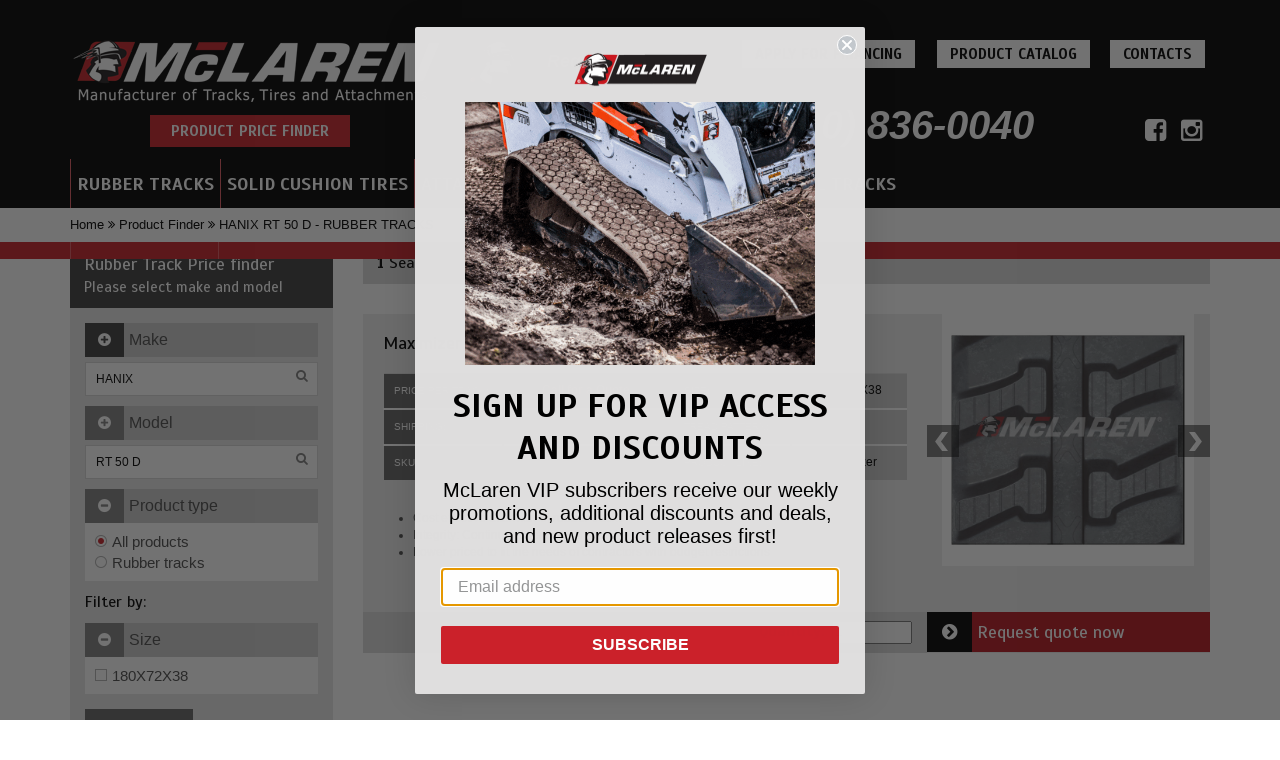

--- FILE ---
content_type: text/html; charset=utf-8
request_url: https://www.mclarenindustries.com/us/en/product-catalog/hanix/rt-50-d/rubber-tracks/00952/0097755/
body_size: 26535
content:
<!DOCTYPE html>
<html lang="en-US">
    <head>
    <!-- Google Tag Manager -->
<script>(function(w,d,s,l,i){w[l]=w[l]||[];w[l].push({'gtm.start':
new Date().getTime(),event:'gtm.js'});var f=d.getElementsByTagName(s)[0],
j=d.createElement(s),dl=l!='dataLayer'?'&l='+l:'';j.async=true;j.src=
'https://www.googletagmanager.com/gtm.js?id='+i+dl;f.parentNode.insertBefore(j,f);
})(window,document,'script','dataLayer','GTM-PN9MNK8');</script>
<!-- End Google Tag Manager -->

        <meta name="description" content="HANIX - RT 50 D - Rubber tracks" />
    <title>HANIX - RT 50 D - Rubber tracks</title>
    <meta charset="utf-8">
    <meta name="p:domain_verify" content="f1d02f038bae2ef8190c3cda01767b85"/>
    <meta name="viewport" content="width=device-width, initial-scale=1.0">
    <meta name="format-detection" content="telephone=no">
    <meta name="google-site-verification" content="vftuOdplVacjDbXM29n_HnojEjCmj2-JL4sV-R6FvlA" />
    <meta name="msvalidate.01" content="24D3B2107C6DC9F84B3E6C5AFFBB263B" />
    <meta name="msvalidate.01" content="9E20C9967AC667DC3E0AB24081DE040A" />
	<meta name="facebook-domain-verification" content="bsrr7swou2u5cxjx14334pkjb8m596" />
    <link rel="canonical" href="https://www.mclarenindustries.com/us/en/product-catalog/hanix/rt-50-d/rubber-tracks/00952/0097755/" /><link rel="alternate" href="https://www.mclarenindustries.com/us/en/product-catalog/hanix/rt-50-d/rubber-tracks/00952/0097755/" hreflang="en-us" />    <link rel="shortcut icon" href="/favicon.ico" />



<!-- <link rel="stylesheet" media="all" href="/css/front/font-awesome.min.css" > -->
<link href="/css/front/bootstrap.css" rel="stylesheet" media="all">
<link media="all" rel="stylesheet" href="//code.jquery.com/ui/1.10.4/themes/smoothness/jquery-ui.css" >

<script src="https://code.jquery.com/jquery-2.2.4.min.js"></script>

<!-- <script src="https://code.jquery.com/ui/1.10.4/jquery-ui.min.js" integrity="sha256-oTyWrNiP6Qftu4vs2g0RPCKr3g1a6QTlITNgoebxRc4=" crossorigin="anonymous"></script> -->
<!-- <script src="/js/front/jquery-1.11.0.min.js"></script>
<script src="/js/front/jquery-ui.min.js"></script> -->

<script src="/js/front/bootstrap.min.js"></script>
<!--    <script src="/js/front/bootstrap-select.js"></script>-->

<script type="text/javascript" src="/js/front/jquery.marquee.min.js"></script>

<script type="text/javascript" src="/js/front/jquery.ddslick.js"></script>
<script src="/js/front/common.js"></script>

<link rel="stylesheet" type="text/css" media="screen" href="/css/front/jcarousel.responsive.css" />
<link rel="stylesheet" type="text/css" media="screen" href="/css/front/initcarousel.css" />
<script type="text/javascript" src="/js/front/jquery.jcarousel.min.js"></script>
<script type="text/javascript" src="/js/front/jcarousel.responsive.js"></script>
<script type="text/javascript" src="/js/front/amazingcarousel.js"></script>
<script type="text/javascript" src="/js/front/initjcarousel.js"></script>
<script type="text/javascript" src="/js/front/plugins/jquery.validate.min.js"></script>
<script type="text/javascript" src="/js/front/validate.quote.request.form_c.js"></script>
<script type="text/javascript" src="/js/front/jquery.maskedinput.min.js"></script>
<!--
<link href="/css/front/my_style.css" rel="stylesheet"> -->
<link href="/css/front/style.css" rel="stylesheet">
<link href="/css/front/stylesheet.css" rel="stylesheet">



<!--[if lt IE 9]>
<script src="/js/front/html5shiv.min.js"></script>
<script src="/js/front/respond.min.js"></script>
<![endif]-->

<script src="/js/front/placeholder.js"></script>


<!--
<script type="text/javascript">
    $(document).ready(function() {
        var index = $('#region-top li:has(input[value="5"])').index();
        $('#region-top').ddslick('select', {index: index});

        var index = $('#country-top li:has(input[value="227"])').index();
        $('#country-top').ddslick('select', {index: index});

        $('#language-top .dd-selected-text').html('EN');
    });
</script>

            <script type="text/javascript">
              (function($) {
                  if($('.responsive').length>0) fakewaffle.responsiveTabs(['xs', 'sm']);
              })(jQuery);

            </script>
 -->
    <script type="text/javascript">var rl_siteid = "55dc4562-2094-4050-bab0-37520bad99cf";</script>

<!-- Bing tag -->
<script>(function(w,d,t,r,u){var f,n,i;w[u]=w[u]||[],f=function(){var o={ti:"17382601"};o.q=w[u],w[u]=new UET(o),w[u].push("pageLoad")},n=d.createElement(t),n.src=r,n.async=1,n.onload=n.onreadystatechange=function(){var s=this.readyState;s&&s!=="loaded"&&s!=="complete"||(f(),n.onload=n.onreadystatechange=null)},i=d.getElementsByTagName(t)[0],i.parentNode.insertBefore(n,i)})(window,document,"script","//bat.bing.com/bat.js","uetq");</script>
<!-- End Bing tag -->
<style>


.fa {
    color: white;
}

 #categories ul {
    margin-bottom: 20px;
    padding: inherit;
    padding-left: 20px;
    background: inherit;
 }

 .tab-content ul li {
    float: inherit !important;
    list-style: inherit !important;
 }

 .tab-content h3 {
     margin: 20px 0 !important;
 }

.rg-container {
  font-family: 'Lato', Helvetica, Arial, sans-serif;
  font-size: 16px;
  line-height: 1.4;
  margin: 0;
  padding: 1em 0.5em;
  color: #222;
}
.rg-header {
  margin-bottom: 1em;
  text-align: left;
}

.rg-header > * {
  display: block;
}
.rg-hed {
  font-weight: bold;
  font-size: 1.4em;
}
.rg-dek {
  font-size: 1em;
}

.rg-source {
  margin: 0;
  font-size: 0.75em;
  text-align: right;
}
.rg-source .pre-colon {
  text-transform: uppercase;
}

.rg-source .post-colon {
  font-weight: bold;
}

/* table */
table.rg-table {
  width: 100%;
  margin-bottom: 0.5em;
  font-size: 1em;
  border-collapse: collapse;
  border-spacing: 0;
}
table.rg-table tr {
  -moz-box-sizing: border-box;
  box-sizing: border-box;
  margin: 0;
  padding: 0;
  border: 0;
  font-size: 100%;
  font: inherit;
  vertical-align: baseline;
  text-align: left;
  color: #333;
}
table.rg-table thead {
  border-bottom: 3px solid #ddd;
}
table.rg-table tr {
  border-bottom: 1px solid #ddd;
  color: #222;
}
table.rg-table tr.highlight {
  background-color: #dcf1f0 !important;
}
table.rg-table.zebra tr:nth-child(even) {
  background-color: #f6f6f6;
}
table.rg-table th {
  font-weight: bold;
  padding: 0.35em;
  font-size: 0.9em;
}
table.rg-table td {
  padding: 0.35em;
  font-size: 0.9em;
}
table.rg-table .highlight td {
  font-weight: bold;
}
table.rg-table th.number,
td.number {
  text-align: right;
}

.lease-btn {
  display: block;
  font-family: scada;
  font-size: 15px;
  color: black;
  font-weight: bold;
  padding: 0 1.3rem;
  background-color: white;
  text-transform: uppercase;
  width: auto;
  text-align: center;
  float: right;
}

.wpolicy {
	display: flex;
    justify-content: space-between; 
    flex-direction: row; 
    align-items: baseline;
}

.wpolicy p {
   padding: 0;
   margin: 0;
}

.warranty-btn {
  display: block;
  font-family: scada;
  font-size: 15px;
  color: white;
  font-weight: bold;
  padding: 1rem;
  background-color: black;
  text-transform: uppercase;
  width: auto;
  text-align: center;

}

.req-quote-button-wp {
    position: relative;
    width: 251px;
    padding: 12px 50px 12px 100px;
    background: url(/images/front/requst_a_quote_button.png) center center no-repeat;
    font-family: scada;
    font-size: 16px;
    color: #ffffff;
}

.lease-btn:hover {
    color: #ca2129;
}
.logo-tm .tm p a.lease-btn {
    font-style: normal !important;
}

#categories ul.features li {
    width: auto;
}

.qr-header {
  min-height: 0px;
  min-width: 0px;
  line-height: 26px;
  border-width: 0px;
  margin: 0px;
  padding: 8px 30px 10px 79px;
  letter-spacing: 0px;
  font-size: 18px;
  transition: all 0.2s ease-out 0s;
  display: block;
  width: 260px;
}

#breadcrumb .fa {
	color: black;
}

@media (min-width: 991px) {
#flip-catalog {
  width: 1170px;
  height: 770px;
}
#header-buttons {
  display:inline-flex;
  margin:0;
}

#header-buttons-2 {
    margin: 0;
}

.three-btns {
  display: inline-flex;
}

#apply-for-financing-btn {
	margin: 0 22px;
    line-height: 28px;
    height: fit-content;
}

#product-catalog-btn {
	display: block;
    font-style: normal !important;
    line-height: 28px;
    height: fit-content;
}


#price-finder-btn {
    display: block;
    font-style: normal !important;
    line-height: 32px;
    height: fit-content;
    color: white;
    background-color:#ca2129;
    margin-top: 75px;
    float: left;
    width: 200px;
    margin-left: calc(50% - 100px);
}

#contacts-btn {
    display: block;
    margin-left: 20px;
    font-style: normal !important;
    line-height: 28px;
    height: fit-content;
}

.header-phone-num {
    color: #fff;
    font-size: 40px;
    line-height: 1.7;
    text-align: left;
    display: block;
    padding-top: 5px;
}

#header-home-bar {
    margin-top: 0 !important;
}
.search-wrap {
    margin-top: -6px !important;
}

.page-wrap-content {
    padding-top: 242px;
}

.page-content-home-slide {
    margin-top:210px;
    margin-bottom: 0;
}

#breadcrumb {
    top: 208px !important;
    font-size: 13px !important;
}

.main-nav li a {
    font-size: 18px !important;
}

#breadcrumb a {
   padding: 8px 0 !important;
   font-size: 13px !important;
}

}

@media (max-width: 767px) {

.tp-caption div.left b, .tp-caption div.right b {
	font-size:8.5px !important
} 

.tp-caption div a:not(.slider-link) {
    padding: 0;
    font-size: 12px !important;
    margin-top: 10px !important;
    height: 20px !important;
	background: none;
	background-color: #ca2129;
    line-height: 8px !important;
}

.logo-tm .logo {
    top: 0 !important;
}

#header-buttons {
    display: flex;
    margin: 0;
    flex-direction: column;
    align-items: center;
}

.product-finder-content {
    padding-top: 0;
    padding-bottom: 5px;
}

.product-finder-line-wrap .ui-widget-make, 
.product-finder-line-wrap .ui-widget-model {
    width: 230px;
}

.product-finder-line-wrap p {
    float: none;
}


#header-buttons-2 {
    display: flex;
    margin: 0;
    flex-direction: column;
    line-height: 1px;
    margin-top: -50px;
}

#header-buttons-2 span a {
	color:white;
}

.three-btns {
  display: inline;
  margin-top: 43px;
}

#price-finder-btn {
    display: block;
    font-style: normal !important;
    line-height: 32px;
    height: fit-content;
    color: white;
    background-color:#ca2129;
    margin-top: 65px;
    float: left;
    width: 200px;
    margin-left: calc(50% - 100px);
}

.navbar-brand {
    float: left !important;
    padding: 0 !important;
    font-size: 18px;
    line-height: unset !important;
    display: block;
    text-align: center;
    margin-top: 10px;
	margin-left: 30px;
} 

 #categories ul {
    padding-left: 0;
 }

 #categories ul li a {
    height: auto !important;
 }

.social-buttons-wrap {
    position: absolute !important;
    left: 0;
    padding-left:calc(50% - 130px);
    top: 296px;
}

.bottom-header-wrap {
    position: relative;
    min-height: 330px;
    /* min-height: 280px; */
 }
 .logo-tm .logo a img {
    top: .5rem;
    max-width: 280px !important;
}
.top-header {
    min-height: 40px;
}
.top-header .top-nav-wrap {
    top: 30px;
}
 .main-nav-wrap {
    /* margin: 250px 0 0 0; */
    margin: 275px 0 0 0;
}

 .logo-tm .phones {
    top: 225px;
    left: 12rem;
}
.slogan-tm {
	display:block;
	padding: .5rem 0 .5rem 0;
}

.qr-header {
  font-size: 16px;
  width: 240px;
}
.header-phone-num {
  font-size: 22px !important;
  text-align: center !important;
}

.lease-btn {
    width: 13em;

}
.lease-btn {
    float: none;
    margin: 1rem auto;
}

.warranty-btn {
  font-size: 11px;
  padding: .6rem 1.1rem;
}

.req-quote-button-wp {
    padding:10px 20px 10px 60px;
    background: url(/images/front/requst_a_quote_button_sm.png) center center no-repeat;
    font-size: 13px;
}
.page-content-home-slide  {
    margin-top:0;
    margin-bottom:0;
  }
}

.facebook-header-btn {
  font-size: 2.5rem;
  margin-top: -40px;
  margin-right: 15px;
  margin-left: 100px;
}

.instagram-header-btn {
  font-size: 2.5rem;
  margin-top: -40px;
  margin-right: 9px;
}

.social-buttons-wrap {
  z-index: 999999;
  display: inline-flex;
  margin-left:0rem;
  position:relative;
}

#header-inner .header-nav li, #header-inner .header-nav li:last-child {
      border-left: 1px solid #e05a60;
}

.logo-tm .logo a img {
    top: 0;
}


.videoWrapperOuter {
  max-width:816px; 
  margin-left:auto;
  margin-right:auto;
}
.videoWrapperInner {
  float: none;
  clear: both;
  width: 100%;
  position: relative;
  padding-bottom: 53.2%;
  padding-top: 25px;
  height: 0;
}
.videoWrapperInner iframe {
  position: absolute;
  top: 0;
  left: 0;
  width: 100%;
  height: 100%;
}

.terms h1 {
	display:none;
}

.attachment-price {
    color: #ca2129;
    margin: 15px 0;
	display: inline-block;
}

.req-quote-button-small {
    position: relative;
    width: 125px;
    padding: 6px 5px 6px 45px;
    background: url(/images/front/requst_a_quote_button.png) top left no-repeat;
    background-size: contain;
    font-family: scada;
    font-size: 9px;
    color: #ffffff;
    display: inline-block;
    margin-top: 12px;
}
</style>

  </head>
  <body>

  <!-- Google Tag Manager (noscript) -->
<noscript><iframe src="https://www.googletagmanager.com/ns.html?id=GTM-PN9MNK8"
height="0" width="0" style="display:none;visibility:hidden"></iframe></noscript>
<!-- End Google Tag Manager (noscript) -->

            <div id="page-wrap">
              <header>
                 <div id="header-inner" class="hidden-print">
                    <div class="slide-panel-wrap" style="display: none;">
                                           </div>
                    <div class="container">
                       <div class="row top-header clearfix" style="height: 40px;">
                          <div class="top-nav-wrap col-md-12 col-sm-12 col-xs-12"></div>
                          <!-- <div class="search-wrap col-md-3 col-sm-4 col-xs-12">
                                         <form class="form-search" action="/us/en/search/" method="post">
                                             <div class="right-inner-addon">
                                                 <button><i class="fa fa-search"></i></button>
                                                 <input type="search" name="search" class="form-control" placeholder="Enter a keyword..." />
                                             </div>
                                         </form>
                                     </div>

                                      -->
                       </div>

                       <div class=" row bottom-header-wrap">
                          <div class=" logo-tm">
                             <div class="logo col-xs-12 col-sm-4">
                                <div itemscope="" itemtype="http://schema.org/Organization">
                                   <a itemprop="url" rel="home" href="/"><img itemprop="logo" alt="McLaren" src="/images/front/logo_header2.png"></a>
                                   <a target="_self" class="lease-btn" id="price-finder-btn" href="/us/en/product-catalog/" >Product Price Finder</a>
                                    <!-- <div style="padding-top: 6rem">
                                      <a href="tel:(800) 836-0040" style="color: #fff; font-size: 24px; line-height: 2"><strong>(800) 836-0040</strong></a>
                                   </div> -->
                                </div>
                             </div>
                             <div class="tm col-xs-12 col-sm-8">
                                <p id="header-buttons">
                                  <span>
                                   <a href="/us/en/request-form/" class="request-a-quote-btn qr-header">Request a Quote</a>
                                   </span>
                                   <span class="slgan-tm three-btns">
                                     <a target="_blank" class="lease-btn" id="apply-for-financing-btn" href="https://www.clicklease.com/partner/mclaren-industries/" >Apply For Financing</a>
                                      <a target="_blank" class="lease-btn" href="/us/en/online-product-catalog/" id="product-catalog-btn" >Product Catalog</a>
                                      <a target="_blank" class="lease-btn" href="/us/en/contact/" id="contacts-btn" >Contacts</a>
                                    </span>
                                </p>
                               <p id="header-buttons-2">
                                  <span>
                                      <a href="tel:(800) 836-0040" class="header-phone-num"><strong>CALL US NOW: (800) 836-0040</strong></a>
                                   </span>
                               </p>

                                                             </div>
                          </div>
                          <div class=" header-nav">
                             <div class="main-nav-wrap col-md-10 col-sm-8 col-xs-12" id="header-home-bar">
                                <div class=" navbar-default" role="navigation">
                                   <div class="container-fluid">
                                      <div class="navbar-header" data-toggle="collapse" data-target=".navbar-collapse">
                                         <button type="button" class="navbar-toggle closed" >
                                         <span class="sr-only">Toggle navigation</span>
                                         <span class="icon-bar"></span>
                                         <span class="icon-bar"></span>
                                         <span class="icon-bar"></span>
                                         </button>
                                         <i class="fa fa-caret-down visible-xs"></i>
                                         <a class="navbar-brand visible-xs" style="color:white">Select Product Category</a>
                                      </div>
                                      <div class="navbar-collapse collapse no-transition">
                                         <nav role="navigation" itemscope="itemscope" itemtype="http://schema.org/SiteNavigationElement">
                                            <ul class="nav navbar-nav main-nav">
                                                <li><a class="" onclick="_gaq.push(['_trackEvent','main menu link','internal link','Rubber Tracks button'])" href="/us/en/rubber-tracks/">Rubber Tracks  <span>|</span></a></li>
                                               <li><a class="" onclick="_gaq.push(['_trackEvent','main menu link','internal link','Solid Cushion Tire button'])" href="/us/en/solid-cushion-tire/">Solid Cushion Tires   <span>|</span></a></li>
                                               <li><a class="" onclick="_gaq.push(['_trackEvent','main menu link','internal link','Attachments button'])" href="/us/en/attachments/">Attachments  <span >|</span></a></li>
                                               <li><a class="" onclick="_gaq.push(['_trackEvent','main menu link','internal link','Over-the-Tire Tracks button'])" href="/us/en/over-the-tire-tracks/skid-steer-otts/11/">Over-the-Tire Tracks <span >|</span></a></li>
                                               <li><a class="" onclick="_gaq.push(['_trackEvent','main menu link','internal link','Steel Tracks button'])" href="/us/en/steel-tracks/">Steel Tracks  <span>|</span></a></li>
                                               <li><a class="" onclick="_gaq.push(['_trackEvent','main menu link','internal link','Forklift Tires button'])" href="/us/en/solid-cushion-tire/forklift-tires/14/">Forklift Tires  <span>|</span></a></li>
                                            </ul>

                                         </nav>
                                                                               </div>
                                   </div>
                                </div>
                             </div>
                             <div class="search-wrap col-md-2 col-sm-4 col-xs-12 social-buttons-wrap">


                                                              <a class="facebook-header-btn hidden-xs" itemprop="author" href="https://www.facebook.com/mclarenindustries">
                                 <i class="fa fa-facebook-square"></i>
                               </a>
                               <a class="instagram-header-btn hidden-xs" itemprop="author" href="https://www.instagram.com/mclarenindustries/">
                                 <i class="fa fa-instagram"></i>
                               </a>



<!--
                                <a style="font-size: 1.8rem;margin-top: -3px;margin-right: 15px;" classs="pull-left" itemprop="author" href="https://www.facebook.com/mclarenindustries">
                                  <i class="fa fa-facebook-square"></i>
                                </a>
                                <a style="font-size: 1.8rem;margin-top: -3px;margin-right: 9px;" class=s"pull-left" itemprop="author" href="https://www.instagram.com/mclarenindustries/">
                                  <i class="fa fa-instagram"></i>
                                </a> -->
                             </div>
                          </div>
                       </div>
                    </div>
                 </div>
              </header>

                <div class="page-wrap-content">
                    

<div id="breadcrumb">
    <div class="container">
        <a href="/us/en/">Home</a> <i class="fa fa-angle-double-right"></i> <a href="/us/en/product-catalog/">Product Finder</a> <i class="fa fa-angle-double-right"></i> <span>HANIX RT 50 D - RUBBER TRACKS</span>    </div>
</div>
<div class="container catalogue">
    <div class="row">

                    <div class="col-md-3 menu-wrap">
                <div id="fixed-menu">
                    <div class="filter-box-title" style="font-size:18px">Rubber Track Price finder<p style="margin: 0; font-size: 15px">Please select make and model</p></div>
                    <div class="filter-box-content filter-product" data-url ="">
                        <form action="#" id="filter" method="get">
                            <div class="panel-group acc-2" id="filter-accordion">
                                <div class="panel panel-default">
                                    <a class="accordion-toggle" data-toggle="collapse" data-parent="#accordion" href="#filter-product-make">
                                        <div class="panel-heading active clearfix">
                                            <i class="fa fa-plus-circle col-xs-2"></i>
                                            <h4 class="panel-title col-xs-10">Make</h4>
                                        </div>
                                    </a>
                                    <div class="ui-widget ui-widget-make" data-url="/us/en/get-make">
                                        <i class="fa fa-search"></i>
                                        <input id="catalog-make-tags" value="HANIX" placeholder="Make" class="make_txt">
                                        <input name="c-make_id" id="c-make-id" type="hidden" value="32811">
                                        <input name="c-make_id" id="unique-make-id" type="hidden" value="00952">
                                        <input name="c-make_slug" id="c-make-slug" type="hidden" value="hanix">
                                    </div>
                                    <div id="filter-product-make" class="panel-collapse collapse ">
                                        <div class="panel-body">
                                            <div class="browse-make-model">
                                                <ul>
                                                                                                            <li>
                                                            <a href="/us/en/product-catalog/axi/009335/">A.X.I.</a>                                                        </li>
                                                                                                            <li>
                                                            <a href="/us/en/product-catalog/aces/009295/">ACES</a>                                                        </li>
                                                                                                            <li>
                                                            <a href="/us/en/product-catalog/acm/009336/">ACM</a>                                                        </li>
                                                                                                            <li>
                                                            <a href="/us/en/product-catalog/active/009293/">ACTIVE</a>                                                        </li>
                                                                                                            <li>
                                                            <a href="/us/en/product-catalog/agri/009315/">AGRI</a>                                                        </li>
                                                                                                            <li>
                                                            <a href="/us/en/product-catalog/agt/009398/">AGT</a>                                                        </li>
                                                                                                            <li>
                                                            <a href="/us/en/product-catalog/aichi/0091/">AICHI</a>                                                        </li>
                                                                                                            <li>
                                                            <a href="/us/en/product-catalog/airman/0092/">AIRMAN</a>                                                        </li>
                                                                                                            <li>
                                                            <a href="/us/en/product-catalog/aktio/009209/">AKTIO</a>                                                        </li>
                                                                                                            <li>
                                                            <a href="/us/en/product-catalog/alltrack/0093/">ALLTRACK</a>                                                        </li>
                                                                                                            <li>
                                                            <a href="/us/en/product-catalog/alpina/009302/">ALPINA</a>                                                        </li>
                                                                                                            <li>
                                                            <a href="/us/en/product-catalog/american-augers/009151/">AMERICAN AUGERS</a>                                                        </li>
                                                                                                            <li>
                                                            <a href="/us/en/product-catalog/ameriquip-eagle/009323/">AMERIQUIP EAGLE</a>                                                        </li>
                                                                                                            <li>
                                                            <a href="/us/en/product-catalog/ammann/009391/">AMMANN</a>                                                        </li>
                                                                                                            <li>
                                                            <a href="/us/en/product-catalog/angel/0095/">ANGEL</a>                                                        </li>
                                                                                                            <li>
                                                            <a href="/us/en/product-catalog/antec/009186/">ANTEC</a>                                                        </li>
                                                                                                            <li>
                                                            <a href="/us/en/product-catalog/apageo/009320/">APAGEO</a>                                                        </li>
                                                                                                            <li>
                                                            <a href="/us/en/product-catalog/aros/009316/">AROS</a>                                                        </li>
                                                                                                            <li>
                                                            <a href="/us/en/product-catalog/astec/009341/">ASTEC</a>                                                        </li>
                                                                                                            <li>
                                                            <a href="/us/en/product-catalog/asv/0096/">ASV</a>                                                        </li>
                                                                                                            <li>
                                                            <a href="/us/en/product-catalog/atalay/009340/">ATALAY</a>                                                        </li>
                                                                                                            <li>
                                                            <a href="/us/en/product-catalog/ateco/0097/">ATECO</a>                                                        </li>
                                                                                                            <li>
                                                            <a href="/us/en/product-catalog/atex/009310/">ATEX</a>                                                        </li>
                                                                                                            <li>
                                                            <a href="/us/en/product-catalog/atlas/0098/">ATLAS</a>                                                        </li>
                                                                                                            <li>
                                                            <a href="/us/en/product-catalog/atlas-terrabor/0099/">ATLAS TERRABOR</a>                                                        </li>
                                                                                                            <li>
                                                            <a href="/us/en/product-catalog/atmax/009147/">ATMAX</a>                                                        </li>
                                                                                                            <li>
                                                            <a href="/us/en/product-catalog/atn/009253/">ATN</a>                                                        </li>
                                                                                                            <li>
                                                            <a href="/us/en/product-catalog/ausa/009249/">AUSA</a>                                                        </li>
                                                                                                            <li>
                                                            <a href="/us/en/product-catalog/avant-tecno/009206/">AVANT TECNO</a>                                                        </li>
                                                                                                            <li>
                                                            <a href="/us/en/product-catalog/awasi/009343/">AWASI</a>                                                        </li>
                                                                                                            <li>
                                                            <a href="/us/en/product-catalog/babyack/009301/">BABYACK</a>                                                        </li>
                                                                                                            <li>
                                                            <a href="/us/en/product-catalog/bandit/009284/">BANDIT</a>                                                        </li>
                                                                                                            <li>
                                                            <a href="/us/en/product-catalog/baraldi/00910/">BARALDI</a>                                                        </li>
                                                                                                            <li>
                                                            <a href="/us/en/product-catalog/baratti/00911/">BARATTI</a>                                                        </li>
                                                                                                            <li>
                                                            <a href="/us/en/product-catalog/barreto/009368/">BARRETO</a>                                                        </li>
                                                                                                            <li>
                                                            <a href="/us/en/product-catalog/bartell-morrison/009382/">BARTELL MORRISON</a>                                                        </li>
                                                                                                            <li>
                                                            <a href="/us/en/product-catalog/basket/009308/">BASKET</a>                                                        </li>
                                                                                                            <li>
                                                            <a href="/us/en/product-catalog/bastei/009306/">BASTEI</a>                                                        </li>
                                                                                                            <li>
                                                            <a href="/us/en/product-catalog/beach-track/009342/">BEACH TRACK</a>                                                        </li>
                                                                                                            <li>
                                                            <a href="/us/en/product-catalog/bell/009348/">BELL</a>                                                        </li>
                                                                                                            <li>
                                                            <a href="/us/en/product-catalog/belle/00912/">BELLE</a>                                                        </li>
                                                                                                            <li>
                                                            <a href="/us/en/product-catalog/bellon-maria/009292/">BELLON MARIA</a>                                                        </li>
                                                                                                            <li>
                                                            <a href="/us/en/product-catalog/benati/00913/">BENATI</a>                                                        </li>
                                                                                                            <li>
                                                            <a href="/us/en/product-catalog/benfra/00914/">BENFRA</a>                                                        </li>
                                                                                                            <li>
                                                            <a href="/us/en/product-catalog/benny/00915/">BENNY</a>                                                        </li>
                                                                                                            <li>
                                                            <a href="/us/en/product-catalog/bentrac/009243/">BENTRAC</a>                                                        </li>
                                                                                                            <li>
                                                            <a href="/us/en/product-catalog/beretta/009167/">BERETTA</a>                                                        </li>
                                                                                                            <li>
                                                            <a href="/us/en/product-catalog/bergmann/009307/">BERGMANN</a>                                                        </li>
                                                                                                            <li>
                                                            <a href="/us/en/product-catalog/bertani/00916/">BERTANI</a>                                                        </li>
                                                                                                            <li>
                                                            <a href="/us/en/product-catalog/bertolini/009294/">BERTOLINI</a>                                                        </li>
                                                                                                            <li>
                                                            <a href="/us/en/product-catalog/bertram/009226/">BERTRAM</a>                                                        </li>
                                                                                                            <li>
                                                            <a href="/us/en/product-catalog/bitelli/009326/">BITELLI</a>                                                        </li>
                                                                                                            <li>
                                                            <a href="/us/en/product-catalog/bizawa/00917/">BIZAWA</a>                                                        </li>
                                                                                                            <li>
                                                            <a href="/us/en/product-catalog/blackwook-chieftan/00918/">BLACKWOOK-CHIEFTAN</a>                                                        </li>
                                                                                                            <li>
                                                            <a href="/us/en/product-catalog/boart/009344/">BOART</a>                                                        </li>
                                                                                                            <li>
                                                            <a href="/us/en/product-catalog/bobcat/00920/">BOBCAT</a>                                                        </li>
                                                                                                            <li>
                                                            <a href="/us/en/product-catalog/bomag/009286/">BOMAG</a>                                                        </li>
                                                                                                            <li>
                                                            <a href="/us/en/product-catalog/bonne-esperance/00922/">BONNE ESPERANCE</a>                                                        </li>
                                                                                                            <li>
                                                            <a href="/us/en/product-catalog/bormor/009312/">BORMOR</a>                                                        </li>
                                                                                                            <li>
                                                            <a href="/us/en/product-catalog/boxer/009157/">BOXER</a>                                                        </li>
                                                                                                            <li>
                                                            <a href="/us/en/product-catalog/brokk/00923/">BROKK</a>                                                        </li>
                                                                                                            <li>
                                                            <a href="/us/en/product-catalog/cameca/009309/">CAMECA</a>                                                        </li>
                                                                                                            <li>
                                                            <a href="/us/en/product-catalog/camisa/009174/">CAMISA</a>                                                        </li>
                                                                                                            <li>
                                                            <a href="/us/en/product-catalog/canel-sud/00924/">CANEL SUD</a>                                                        </li>
                                                                                                            <li>
                                                            <a href="/us/en/product-catalog/canycom/009268/">CANYCOM</a>                                                        </li>
                                                                                                            <li>
                                                            <a href="/us/en/product-catalog/carlton/009369/">CARLTON</a>                                                        </li>
                                                                                                            <li>
                                                            <a href="/us/en/product-catalog/carmix/00926/">CARMIX</a>                                                        </li>
                                                                                                            <li>
                                                            <a href="/us/en/product-catalog/carrier/00927/">CARRIER</a>                                                        </li>
                                                                                                            <li>
                                                            <a href="/us/en/product-catalog/carter/009322/">CARTER</a>                                                        </li>
                                                                                                            <li>
                                                            <a href="/us/en/product-catalog/cas-slingers/009366/">CAS SLINGERS</a>                                                        </li>
                                                                                                            <li>
                                                            <a href="/us/en/product-catalog/case/00928/">CASE</a>                                                        </li>
                                                                                                            <li>
                                                            <a href="/us/en/product-catalog/caterpillar/00929/">CATERPILLAR</a>                                                        </li>
                                                                                                            <li>
                                                            <a href="/us/en/product-catalog/ceasar/009314/">CEASAR</a>                                                        </li>
                                                                                                            <li>
                                                            <a href="/us/en/product-catalog/cela/009231/">CELA</a>                                                        </li>
                                                                                                            <li>
                                                            <a href="/us/en/product-catalog/celli/009338/">CELLI</a>                                                        </li>
                                                                                                            <li>
                                                            <a href="/us/en/product-catalog/champion/009287/">CHAMPION</a>                                                        </li>
                                                                                                            <li>
                                                            <a href="/us/en/product-catalog/chieftain/00930/">CHIEFTAIN</a>                                                        </li>
                                                                                                            <li>
                                                            <a href="/us/en/product-catalog/chikusui/00925/">CHIKUSUI</a>                                                        </li>
                                                                                                            <li>
                                                            <a href="/us/en/product-catalog/cme/00932/">CME</a>                                                        </li>
                                                                                                            <li>
                                                            <a href="/us/en/product-catalog/collina/009296/">COLLINA</a>                                                        </li>
                                                                                                            <li>
                                                            <a href="/us/en/product-catalog/comeca/009201/">COMECA</a>                                                        </li>
                                                                                                            <li>
                                                            <a href="/us/en/product-catalog/comet/009177/">COMET</a>                                                        </li>
                                                                                                            <li>
                                                            <a href="/us/en/product-catalog/comet-opera/00933/">COMET OPERA</a>                                                        </li>
                                                                                                            <li>
                                                            <a href="/us/en/product-catalog/comet-imeca/009187/">COMET-IMECA</a>                                                        </li>
                                                                                                            <li>
                                                            <a href="/us/en/product-catalog/commander/00934/">COMMANDER</a>                                                        </li>
                                                                                                            <li>
                                                            <a href="/us/en/product-catalog/comoter/009230/">COMOTER</a>                                                        </li>
                                                                                                            <li>
                                                            <a href="/us/en/product-catalog/compare-holman/00935/">COMPARE HOLMAN</a>                                                        </li>
                                                                                                            <li>
                                                            <a href="/us/en/product-catalog/conjet/009317/">CONJET</a>                                                        </li>
                                                                                                            <li>
                                                            <a href="/us/en/product-catalog/construction-machinery-service/009334/">CONSTRUCTION MACHINERY SERVICE</a>                                                        </li>
                                                                                                            <li>
                                                            <a href="/us/en/product-catalog/cormidi/009178/">CORMIDI</a>                                                        </li>
                                                                                                            <li>
                                                            <a href="/us/en/product-catalog/cushman/009152/">CUSHMAN</a>                                                        </li>
                                                                                                            <li>
                                                            <a href="/us/en/product-catalog/daewoo/00936/">DAEWOO</a>                                                        </li>
                                                                                                            <li>
                                                            <a href="/us/en/product-catalog/develon/009392/">DEVELON</a>                                                        </li>
                                                                                                            <li>
                                                            <a href="/us/en/product-catalog/dieci/009379/">DIECI</a>                                                        </li>
                                                                                                            <li>
                                                            <a href="/us/en/product-catalog/dingo/009223/">DINGO</a>                                                        </li>
                                                                                                            <li>
                                                            <a href="/us/en/product-catalog/dino/009221/">DINO</a>                                                        </li>
                                                                                                            <li>
                                                            <a href="/us/en/product-catalog/ditch-witch/00937/">DITCH-WITCH</a>                                                        </li>
                                                                                                            <li>
                                                            <a href="/us/en/product-catalog/dodich/009190/">DODICH</a>                                                        </li>
                                                                                                            <li>
                                                            <a href="/us/en/product-catalog/domine/009318/">DOMINE</a>                                                        </li>
                                                                                                            <li>
                                                            <a href="/us/en/product-catalog/doosan/009188/">DOOSAN</a>                                                        </li>
                                                                                                            <li>
                                                            <a href="/us/en/product-catalog/drago/00938/">DRAGO</a>                                                        </li>
                                                                                                            <li>
                                                            <a href="/us/en/product-catalog/dumek/009248/">DUMEK</a>                                                        </li>
                                                                                                            <li>
                                                            <a href="/us/en/product-catalog/durso/009305/">DURSO</a>                                                        </li>
                                                                                                            <li>
                                                            <a href="/us/en/product-catalog/dynapac/00939/">DYNAPAC</a>                                                        </li>
                                                                                                            <li>
                                                            <a href="/us/en/product-catalog/easylift/009396/">EASYLIFT</a>                                                        </li>
                                                                                                            <li>
                                                            <a href="/us/en/product-catalog/eckart/009304/">ECKART</a>                                                        </li>
                                                                                                            <li>
                                                            <a href="/us/en/product-catalog/ecofore/009324/">ECOFORE</a>                                                        </li>
                                                                                                            <li>
                                                            <a href="/us/en/product-catalog/ecomat/009158/">ECOMAT</a>                                                        </li>
                                                                                                            <li>
                                                            <a href="/us/en/product-catalog/ecomeca/009339/">ECOMECA</a>                                                        </li>
                                                                                                            <li>
                                                            <a href="/us/en/product-catalog/efco/009297/">EFCO</a>                                                        </li>
                                                                                                            <li>
                                                            <a href="/us/en/product-catalog/elektro-joe/009263/">ELEKTRO JOE</a>                                                        </li>
                                                                                                            <li>
                                                            <a href="/us/en/product-catalog/elise/009390/">ELISE</a>                                                        </li>
                                                                                                            <li>
                                                            <a href="/us/en/product-catalog/emci/009325/">EMCI</a>                                                        </li>
                                                                                                            <li>
                                                            <a href="/us/en/product-catalog/energreen/009311/">ENERGREEN</a>                                                        </li>
                                                                                                            <li>
                                                            <a href="/us/en/product-catalog/enteco/009327/">ENTECO</a>                                                        </li>
                                                                                                            <li>
                                                            <a href="/us/en/product-catalog/erickson/009133/">ERICKSON</a>                                                        </li>
                                                                                                            <li>
                                                            <a href="/us/en/product-catalog/erreppi/009298/">ERREPPI</a>                                                        </li>
                                                                                                            <li>
                                                            <a href="/us/en/product-catalog/etec/009328/">ETEC</a>                                                        </li>
                                                                                                            <li>
                                                            <a href="/us/en/product-catalog/eurocat/00940/">EUROCAT</a>                                                        </li>
                                                                                                            <li>
                                                            <a href="/us/en/product-catalog/eurocomach/00941/">EUROCOMACH</a>                                                        </li>
                                                                                                            <li>
                                                            <a href="/us/en/product-catalog/eurodig/00942/">EURODIG</a>                                                        </li>
                                                                                                            <li>
                                                            <a href="/us/en/product-catalog/eurofor/009319/">EUROFOR</a>                                                        </li>
                                                                                                            <li>
                                                            <a href="/us/en/product-catalog/eurotom/00943/">EUROTOM</a>                                                        </li>
                                                                                                            <li>
                                                            <a href="/us/en/product-catalog/eurotrac/00944/">EUROTRAC</a>                                                        </li>
                                                                                                            <li>
                                                            <a href="/us/en/product-catalog/fai/00945/">FAI</a>                                                        </li>
                                                                                                            <li>
                                                            <a href="/us/en/product-catalog/falcon-spider/009337/">FALCON SPIDER</a>                                                        </li>
                                                                                                            <li>
                                                            <a href="/us/en/product-catalog/fdi-sambron/00946/">FDI SAMBRON</a>                                                        </li>
                                                                                                            <li>
                                                            <a href="/us/en/product-catalog/fercad/009212/">FERCAD</a>                                                        </li>
                                                                                                            <li>
                                                            <a href="/us/en/product-catalog/fermec/00947/">FERMEC</a>                                                        </li>
                                                                                                            <li>
                                                            <a href="/us/en/product-catalog/fiat-hitachi/00948/">FIAT HITACHI</a>                                                        </li>
                                                                                                            <li>
                                                            <a href="/us/en/product-catalog/fiat-kobelco/009227/">FIAT KOBELCO</a>                                                        </li>
                                                                                                            <li>
                                                            <a href="/us/en/product-catalog/finmac/009313/">FINMAC</a>                                                        </li>
                                                                                                            <li>
                                                            <a href="/us/en/product-catalog/fiori/009247/">FIORI</a>                                                        </li>
                                                                                                            <li>
                                                            <a href="/us/en/product-catalog/fleming/009383/">FLEMING</a>                                                        </li>
                                                                                                            <li>
                                                            <a href="/us/en/product-catalog/ford/009134/">FORD</a>                                                        </li>
                                                                                                            <li>
                                                            <a href="/us/en/product-catalog/foredil/009321/">FOREDIL</a>                                                        </li>
                                                                                                            <li>
                                                            <a href="/us/en/product-catalog/fort/009300/">FORT</a>                                                        </li>
                                                                                                            <li>
                                                            <a href="/us/en/product-catalog/forti/009299/">FORTI</a>                                                        </li>
                                                                                                            <li>
                                                            <a href="/us/en/product-catalog/fraste/009303/">FRASTE</a>                                                        </li>
                                                                                                            <li>
                                                            <a href="/us/en/product-catalog/fuji/009175/">FUJI</a>                                                        </li>
                                                                                                            <li>
                                                            <a href="/us/en/product-catalog/furukawa/00949/">FURUKAWA</a>                                                        </li>
                                                                                                            <li>
                                                            <a href="/us/en/product-catalog/galion/009290/">GALION</a>                                                        </li>
                                                                                                            <li>
                                                            <a href="/us/en/product-catalog/gehl/00950/">GEHL</a>                                                        </li>
                                                                                                            <li>
                                                            <a href="/us/en/product-catalog/gehlmax/009191/">GEHLMAX</a>                                                        </li>
                                                                                                            <li>
                                                            <a href="/us/en/product-catalog/geier/009359/">GEIER</a>                                                        </li>
                                                                                                            <li>
                                                            <a href="/us/en/product-catalog/gelai-and-castegnaro/009360/">GELAI AND CASTEGNARO</a>                                                        </li>
                                                                                                            <li>
                                                            <a href="/us/en/product-catalog/genie/009168/">GENIE</a>                                                        </li>
                                                                                                            <li>
                                                            <a href="/us/en/product-catalog/geoprobe/009161/">GEOPROBE</a>                                                        </li>
                                                                                                            <li>
                                                            <a href="/us/en/product-catalog/gradall/009270/">GRADALL</a>                                                        </li>
                                                                                                            <li>
                                                            <a href="/us/en/product-catalog/green-mech/009361/">GREEN MECH</a>                                                        </li>
                                                                                                            <li>
                                                            <a href="/us/en/product-catalog/green-technik/009352/">GREEN TECHNIK</a>                                                        </li>
                                                                                                            <li>
                                                            <a href="/us/en/product-catalog/grillo/009179/">GRILLO</a>                                                        </li>
                                                                                                            <li>
                                                            <a href="/us/en/product-catalog/grizzly/009358/">GRIZZLY</a>                                                        </li>
                                                                                                            <li>
                                                            <a href="/us/en/product-catalog/grundodrill/009291/">GRUNDODRILL</a>                                                        </li>
                                                                                                            <li>
                                                            <a href="/us/en/product-catalog/grundohit/009362/">GRUNDOHIT</a>                                                        </li>
                                                                                                            <li>
                                                            <a href="/us/en/product-catalog/guangxi/009356/">GUANGXI</a>                                                        </li>
                                                                                                            <li>
                                                            <a href="/us/en/product-catalog/guidetti/009355/">GUIDETTI</a>                                                        </li>
                                                                                                            <li>
                                                            <a href="/us/en/product-catalog/hainzl/00951/">HAINZL</a>                                                        </li>
                                                                                                            <li>
                                                            <a href="/us/en/product-catalog/hanix/00952/">HANIX</a>                                                        </li>
                                                                                                            <li>
                                                            <a href="/us/en/product-catalog/hanomag/009347/">HANOMAG</a>                                                        </li>
                                                                                                            <li>
                                                            <a href="/us/en/product-catalog/hanta/009244/">HANTA</a>                                                        </li>
                                                                                                            <li>
                                                            <a href="/us/en/product-catalog/harlo/009374/">HARLO</a>                                                        </li>
                                                                                                            <li>
                                                            <a href="/us/en/product-catalog/haulotte/009363/">HAULOTTE</a>                                                        </li>
                                                                                                            <li>
                                                            <a href="/us/en/product-catalog/hcc/009169/">HCC</a>                                                        </li>
                                                                                                            <li>
                                                            <a href="/us/en/product-catalog/heman/009278/">HEMAN</a>                                                        </li>
                                                                                                            <li>
                                                            <a href="/us/en/product-catalog/hematec/00953/">HEMATEC</a>                                                        </li>
                                                                                                            <li>
                                                            <a href="/us/en/product-catalog/heron/009395/">HERON</a>                                                        </li>
                                                                                                            <li>
                                                            <a href="/us/en/product-catalog/hesston/009135/">HESSTON</a>                                                        </li>
                                                                                                            <li>
                                                            <a href="/us/en/product-catalog/hiab/009353/">HIAB</a>                                                        </li>
                                                                                                            <li>
                                                            <a href="/us/en/product-catalog/hidromek/009377/">HIDROMEK</a>                                                        </li>
                                                                                                            <li>
                                                            <a href="/us/en/product-catalog/hinowa/00954/">HINOWA</a>                                                        </li>
                                                                                                            <li>
                                                            <a href="/us/en/product-catalog/hitachi/00955/">HITACHI</a>                                                        </li>
                                                                                                            <li>
                                                            <a href="/us/en/product-catalog/hokuetsu/00956/">HOKUETSU</a>                                                        </li>
                                                                                                            <li>
                                                            <a href="/us/en/product-catalog/holmac/009192/">HOLMAC</a>                                                        </li>
                                                                                                            <li>
                                                            <a href="/us/en/product-catalog/holman/00957/">HOLMAN</a>                                                        </li>
                                                                                                            <li>
                                                            <a href="/us/en/product-catalog/honda/009170/">HONDA</a>                                                        </li>
                                                                                                            <li>
                                                            <a href="/us/en/product-catalog/hspenta/009202/">HSPENTA</a>                                                        </li>
                                                                                                            <li>
                                                            <a href="/us/en/product-catalog/huki/009162/">HUKI</a>                                                        </li>
                                                                                                            <li>
                                                            <a href="/us/en/product-catalog/husqvarna/009271/">HUSQVARNA</a>                                                        </li>
                                                                                                            <li>
                                                            <a href="/us/en/product-catalog/hutte/009364/">HUTTE</a>                                                        </li>
                                                                                                            <li>
                                                            <a href="/us/en/product-catalog/hutter/009163/">HUTTER</a>                                                        </li>
                                                                                                            <li>
                                                            <a href="/us/en/product-catalog/hydra/009351/">HYDRA</a>                                                        </li>
                                                                                                            <li>
                                                            <a href="/us/en/product-catalog/hydrema/009375/">HYDREMA</a>                                                        </li>
                                                                                                            <li>
                                                            <a href="/us/en/product-catalog/hydro-rain/00961/">HYDRO RAIN</a>                                                        </li>
                                                                                                            <li>
                                                            <a href="/us/en/product-catalog/hydromac/00959/">HYDROMAC</a>                                                        </li>
                                                                                                            <li>
                                                            <a href="/us/en/product-catalog/hyster/009376/">HYSTER</a>                                                        </li>
                                                                                                            <li>
                                                            <a href="/us/en/product-catalog/hyundai/00962/">HYUNDAI</a>                                                        </li>
                                                                                                            <li>
                                                            <a href="/us/en/product-catalog/ibea/009171/">IBEA</a>                                                        </li>
                                                                                                            <li>
                                                            <a href="/us/en/product-catalog/ice/009354/">ICE</a>                                                        </li>
                                                                                                            <li>
                                                            <a href="/us/en/product-catalog/ihi/00963/">IHI</a>                                                        </li>
                                                                                                            <li>
                                                            <a href="/us/en/product-catalog/ihimer/009217/">IHIMER</a>                                                        </li>
                                                                                                            <li>
                                                            <a href="/us/en/product-catalog/imai/009357/">IMAI</a>                                                        </li>
                                                                                                            <li>
                                                            <a href="/us/en/product-catalog/imeca/009189/">IMECA</a>                                                        </li>
                                                                                                            <li>
                                                            <a href="/us/en/product-catalog/imef/00964/">IMEF</a>                                                        </li>
                                                                                                            <li>
                                                            <a href="/us/en/product-catalog/imer/00965/">IMER</a>                                                        </li>
                                                                                                            <li>
                                                            <a href="/us/en/product-catalog/ingresoll-rand/009264/">INGRESOLL RAND</a>                                                        </li>
                                                                                                            <li>
                                                            <a href="/us/en/product-catalog/insero/009367/">INSERO</a>                                                        </li>
                                                                                                            <li>
                                                            <a href="/us/en/product-catalog/iseki/009176/">ISEKI</a>                                                        </li>
                                                                                                            <li>
                                                            <a href="/us/en/product-catalog/italmec/009365/">ITALMEC</a>                                                        </li>
                                                                                                            <li>
                                                            <a href="/us/en/product-catalog/iwafuji/00966/">IWAFUJI</a>                                                        </li>
                                                                                                            <li>
                                                            <a href="/us/en/product-catalog/jcb/00967/">JCB</a>                                                        </li>
                                                                                                            <li>
                                                            <a href="/us/en/product-catalog/jlg/009269/">JLG</a>                                                        </li>
                                                                                                            <li>
                                                            <a href="/us/en/product-catalog/john-deere/00968/">JOHN DEERE</a>                                                        </li>
                                                                                                            <li>
                                                            <a href="/us/en/product-catalog/jolly/009238/">JOLLY</a>                                                        </li>
                                                                                                            <li>
                                                            <a href="/us/en/product-catalog/kaidi/009193/">KAIDI</a>                                                        </li>
                                                                                                            <li>
                                                            <a href="/us/en/product-catalog/kato/00969/">KATO</a>                                                        </li>
                                                                                                            <li>
                                                            <a href="/us/en/product-catalog/katoh/009228/">KATOH</a>                                                        </li>
                                                                                                            <li>
                                                            <a href="/us/en/product-catalog/kawasaki/009345/">KAWASAKI</a>                                                        </li>
                                                                                                            <li>
                                                            <a href="/us/en/product-catalog/kobelco/00970/">KOBELCO</a>                                                        </li>
                                                                                                            <li>
                                                            <a href="/us/en/product-catalog/komatsu/00971/">KOMATSU</a>                                                        </li>
                                                                                                            <li>
                                                            <a href="/us/en/product-catalog/kramer/009283/">KRAMER</a>                                                        </li>
                                                                                                            <li>
                                                            <a href="/us/en/product-catalog/kubota/00972/">KUBOTA</a>                                                        </li>
                                                                                                            <li>
                                                            <a href="/us/en/product-catalog/lahman/009136/">LAHMAN</a>                                                        </li>
                                                                                                            <li>
                                                            <a href="/us/en/product-catalog/leeboy/009331/">LEEBOY</a>                                                        </li>
                                                                                                            <li>
                                                            <a href="/us/en/product-catalog/leo/009265/">LEO</a>                                                        </li>
                                                                                                            <li>
                                                            <a href="/us/en/product-catalog/liberty/009137/">LIBERTY</a>                                                        </li>
                                                                                                            <li>
                                                            <a href="/us/en/product-catalog/libra/00973/">LIBRA</a>                                                        </li>
                                                                                                            <li>
                                                            <a href="/us/en/product-catalog/liebherr/009346/">LIEBHERR</a>                                                        </li>
                                                                                                            <li>
                                                            <a href="/us/en/product-catalog/liugong/009397/">LIUGONG</a>                                                        </li>
                                                                                                            <li>
                                                            <a href="/us/en/product-catalog/lmc/00974/">LMC</a>                                                        </li>
                                                                                                            <li>
                                                            <a href="/us/en/product-catalog/locust/009251/">LOCUST</a>                                                        </li>
                                                                                                            <li>
                                                            <a href="/us/en/product-catalog/loegering/009216/">LOEGERING</a>                                                        </li>
                                                                                                            <li>
                                                            <a href="/us/en/product-catalog/lovol/009393/">LOVOL</a>                                                        </li>
                                                                                                            <li>
                                                            <a href="/us/en/product-catalog/lull/009138/">LULL</a>                                                        </li>
                                                                                                            <li>
                                                            <a href="/us/en/product-catalog/macmoter/00975/">MACMOTER</a>                                                        </li>
                                                                                                            <li>
                                                            <a href="/us/en/product-catalog/madro/009232/">MADRO</a>                                                        </li>
                                                                                                            <li>
                                                            <a href="/us/en/product-catalog/maeda/009261/">MAEDA</a>                                                        </li>
                                                                                                            <li>
                                                            <a href="/us/en/product-catalog/manitou/009150/">MANITOU</a>                                                        </li>
                                                                                                            <li>
                                                            <a href="/us/en/product-catalog/massey-ferguson/009199/">MASSEY FERGUSON</a>                                                        </li>
                                                                                                            <li>
                                                            <a href="/us/en/product-catalog/master-craft/009285/">MASTER CRAFT</a>                                                        </li>
                                                                                                            <li>
                                                            <a href="/us/en/product-catalog/maweco/009164/">MAWECO</a>                                                        </li>
                                                                                                            <li>
                                                            <a href="/us/en/product-catalog/maxima/00977/">MAXIMA</a>                                                        </li>
                                                                                                            <li>
                                                            <a href="/us/en/product-catalog/mbu/00978/">MBU</a>                                                        </li>
                                                                                                            <li>
                                                            <a href="/us/en/product-catalog/mcelroy/009250/">MCELROY</a>                                                        </li>
                                                                                                            <li>
                                                            <a href="/us/en/product-catalog/mdb/009222/">MDB</a>                                                        </li>
                                                                                                            <li>
                                                            <a href="/us/en/product-catalog/mec/009372/">MEC</a>                                                        </li>
                                                                                                            <li>
                                                            <a href="/us/en/product-catalog/mecalac/009218/">MECALAC</a>                                                        </li>
                                                                                                            <li>
                                                            <a href="/us/en/product-catalog/melroe/009139/">MELROE</a>                                                        </li>
                                                                                                            <li>
                                                            <a href="/us/en/product-catalog/menzi-muck/009203/">MENZI MUCK</a>                                                        </li>
                                                                                                            <li>
                                                            <a href="/us/en/product-catalog/merlo/009220/">MERLO</a>                                                        </li>
                                                                                                            <li>
                                                            <a href="/us/en/product-catalog/messersi/00979/">MESSERSI</a>                                                        </li>
                                                                                                            <li>
                                                            <a href="/us/en/product-catalog/mgb/00980/">MGB</a>                                                        </li>
                                                                                                            <li>
                                                            <a href="/us/en/product-catalog/minicarrier/00981/">MINICARRIER</a>                                                        </li>
                                                                                                            <li>
                                                            <a href="/us/en/product-catalog/minidig/009180/">MINIDIG</a>                                                        </li>
                                                                                                            <li>
                                                            <a href="/us/en/product-catalog/minimustang/00982/">MINIMUSTANG</a>                                                        </li>
                                                                                                            <li>
                                                            <a href="/us/en/product-catalog/minitrack/009165/">MINITRACK</a>                                                        </li>
                                                                                                            <li>
                                                            <a href="/us/en/product-catalog/mitsubishi/00983/">MITSUBISHI</a>                                                        </li>
                                                                                                            <li>
                                                            <a href="/us/en/product-catalog/mopas/00984/">MOPAS</a>                                                        </li>
                                                                                                            <li>
                                                            <a href="/us/en/product-catalog/morooka/009148/">MOROOKA</a>                                                        </li>
                                                                                                            <li>
                                                            <a href="/us/en/product-catalog/multidrill/009181/">MULTIDRILL</a>                                                        </li>
                                                                                                            <li>
                                                            <a href="/us/en/product-catalog/mustang/00985/">MUSTANG</a>                                                        </li>
                                                                                                            <li>
                                                            <a href="/us/en/product-catalog/nagano/00986/">NAGANO</a>                                                        </li>
                                                                                                            <li>
                                                            <a href="/us/en/product-catalog/nante/009160/">NANTE</a>                                                        </li>
                                                                                                            <li>
                                                            <a href="/us/en/product-catalog/new-holland/00988/">NEW HOLLAND</a>                                                        </li>
                                                                                                            <li>
                                                            <a href="/us/en/product-catalog/nifty/00989/">NIFTY</a>                                                        </li>
                                                                                                            <li>
                                                            <a href="/us/en/product-catalog/nihon-frek/00990/">NIHON FREK</a>                                                        </li>
                                                                                                            <li>
                                                            <a href="/us/en/product-catalog/nikken/009210/">NIKKEN</a>                                                        </li>
                                                                                                            <li>
                                                            <a href="/us/en/product-catalog/niko/009266/">NIKO</a>                                                        </li>
                                                                                                            <li>
                                                            <a href="/us/en/product-catalog/nissan/00991/">NISSAN</a>                                                        </li>
                                                                                                            <li>
                                                            <a href="/us/en/product-catalog/northwestern/009140/">NORTHWESTERN</a>                                                        </li>
                                                                                                            <li>
                                                            <a href="/us/en/product-catalog/nozawa/00992/">NOZAWA</a>                                                        </li>
                                                                                                            <li>
                                                            <a href="/us/en/product-catalog/o-k/00993/">O-K</a>                                                        </li>
                                                                                                            <li>
                                                            <a href="/us/en/product-catalog/octopussy/009182/">OCTOPUSSY</a>                                                        </li>
                                                                                                            <li>
                                                            <a href="/us/en/product-catalog/oelle/009256/">OELLE</a>                                                        </li>
                                                                                                            <li>
                                                            <a href="/us/en/product-catalog/oil-and-steel/009255/">OIL AND STEEL</a>                                                        </li>
                                                                                                            <li>
                                                            <a href="/us/en/product-catalog/ommelift/009370/">OMMELIFT</a>                                                        </li>
                                                                                                            <li>
                                                            <a href="/us/en/product-catalog/ormac/009183/">ORMAC</a>                                                        </li>
                                                                                                            <li>
                                                            <a href="/us/en/product-catalog/orteco/009260/">ORTECO</a>                                                        </li>
                                                                                                            <li>
                                                            <a href="/us/en/product-catalog/oswag/00994/">OSWAG</a>                                                        </li>
                                                                                                            <li>
                                                            <a href="/us/en/product-catalog/pac-trac/00996/">PAC-TRAC</a>                                                        </li>
                                                                                                            <li>
                                                            <a href="/us/en/product-catalog/palazzani/009208/">PALAZZANI</a>                                                        </li>
                                                                                                            <li>
                                                            <a href="/us/en/product-catalog/paus-hermann/00997/">PAUS-HERMANN</a>                                                        </li>
                                                                                                            <li>
                                                            <a href="/us/en/product-catalog/pauselli/009267/">PAUSELLI</a>                                                        </li>
                                                                                                            <li>
                                                            <a href="/us/en/product-catalog/pavs/009245/">PAVS</a>                                                        </li>
                                                                                                            <li>
                                                            <a href="/us/en/product-catalog/pazzaglia/00998/">PAZZAGLIA</a>                                                        </li>
                                                                                                            <li>
                                                            <a href="/us/en/product-catalog/peljob/00999/">PELJOB</a>                                                        </li>
                                                                                                            <li>
                                                            <a href="/us/en/product-catalog/pentamoter/009204/">PENTAMOTER</a>                                                        </li>
                                                                                                            <li>
                                                            <a href="/us/en/product-catalog/pettibone/009262/">PETTIBONE</a>                                                        </li>
                                                                                                            <li>
                                                            <a href="/us/en/product-catalog/piccini/009184/">PICCINI</a>                                                        </li>
                                                                                                            <li>
                                                            <a href="/us/en/product-catalog/platform/009371/">PLATFORM</a>                                                        </li>
                                                                                                            <li>
                                                            <a href="/us/en/product-catalog/polaris/009385/">POLARIS</a>                                                        </li>
                                                                                                            <li>
                                                            <a href="/us/en/product-catalog/porello/009257/">PORELLO</a>                                                        </li>
                                                                                                            <li>
                                                            <a href="/us/en/product-catalog/power-pac/009279/">POWER PAC</a>                                                        </li>
                                                                                                            <li>
                                                            <a href="/us/en/product-catalog/powerfab/009101/">POWERFAB</a>                                                        </li>
                                                                                                            <li>
                                                            <a href="/us/en/product-catalog/pressoil/009234/">PRESSOIL</a>                                                        </li>
                                                                                                            <li>
                                                            <a href="/us/en/product-catalog/prime-mover/009141/">PRIME-MOVER</a>                                                        </li>
                                                                                                            <li>
                                                            <a href="/us/en/product-catalog/protough/009142/">PROTOUGH</a>                                                        </li>
                                                                                                            <li>
                                                            <a href="/us/en/product-catalog/putzmeister/009277/">PUTZMEISTER</a>                                                        </li>
                                                                                                            <li>
                                                            <a href="/us/en/product-catalog/qts/009281/">QTS</a>                                                        </li>
                                                                                                            <li>
                                                            <a href="/us/en/product-catalog/quappen/009378/">QUAPPEN</a>                                                        </li>
                                                                                                            <li>
                                                            <a href="/us/en/product-catalog/raider/009143/">RAIDER</a>                                                        </li>
                                                                                                            <li>
                                                            <a href="/us/en/product-catalog/rampicar/009185/">RAMPICAR</a>                                                        </li>
                                                                                                            <li>
                                                            <a href="/us/en/product-catalog/ramrod/009144/">RAMROD</a>                                                        </li>
                                                                                                            <li>
                                                            <a href="/us/en/product-catalog/rapid/009172/">RAPID</a>                                                        </li>
                                                                                                            <li>
                                                            <a href="/us/en/product-catalog/rayco/009102/">RAYCO</a>                                                        </li>
                                                                                                            <li>
                                                            <a href="/us/en/product-catalog/renders/009103/">RENDERS</a>                                                        </li>
                                                                                                            <li>
                                                            <a href="/us/en/product-catalog/riding/009258/">RIDING</a>                                                        </li>
                                                                                                            <li>
                                                            <a href="/us/en/product-catalog/rock/009194/">ROCK</a>                                                        </li>
                                                                                                            <li>
                                                            <a href="/us/en/product-catalog/rossi/009195/">ROSSI</a>                                                        </li>
                                                                                                            <li>
                                                            <a href="/us/en/product-catalog/rotair/009173/">ROTAIR</a>                                                        </li>
                                                                                                            <li>
                                                            <a href="/us/en/product-catalog/rufenerkipper/009259/">RUFENERKIPPER</a>                                                        </li>
                                                                                                            <li>
                                                            <a href="/us/en/product-catalog/sambron/009104/">SAMBRON</a>                                                        </li>
                                                                                                            <li>
                                                            <a href="/us/en/product-catalog/samsung/009105/">SAMSUNG</a>                                                        </li>
                                                                                                            <li>
                                                            <a href="/us/en/product-catalog/sandqueen-uk/009106/">SANDQUEEN UK</a>                                                        </li>
                                                                                                            <li>
                                                            <a href="/us/en/product-catalog/sany/009380/">SANY</a>                                                        </li>
                                                                                                            <li>
                                                            <a href="/us/en/product-catalog/sato/009205/">SATO</a>                                                        </li>
                                                                                                            <li>
                                                            <a href="/us/en/product-catalog/scattrak/009107/">SCATTRAK</a>                                                        </li>
                                                                                                            <li>
                                                            <a href="/us/en/product-catalog/schaeff/009108/">SCHAEFF</a>                                                        </li>
                                                                                                            <li>
                                                            <a href="/us/en/product-catalog/scm/009242/">SCM</a>                                                        </li>
                                                                                                            <li>
                                                            <a href="/us/en/product-catalog/sedidrill/009109/">SEDIDRILL</a>                                                        </li>
                                                                                                            <li>
                                                            <a href="/us/en/product-catalog/sennag/009236/">SENNAG</a>                                                        </li>
                                                                                                            <li>
                                                            <a href="/us/en/product-catalog/sennebogen/009282/">SENNEBOGEN</a>                                                        </li>
                                                                                                            <li>
                                                            <a href="/us/en/product-catalog/shin-towa/009229/">SHIN TOWA</a>                                                        </li>
                                                                                                            <li>
                                                            <a href="/us/en/product-catalog/shouwa-hikouki/009211/">SHOUWA HIKOUKI</a>                                                        </li>
                                                                                                            <li>
                                                            <a href="/us/en/product-catalog/silla/009196/">SILLA</a>                                                        </li>
                                                                                                            <li>
                                                            <a href="/us/en/product-catalog/sky-jack/009373/">SKY JACK</a>                                                        </li>
                                                                                                            <li>
                                                            <a href="/us/en/product-catalog/sky-trak/009252/">SKY TRAK</a>                                                        </li>
                                                                                                            <li>
                                                            <a href="/us/en/product-catalog/smc/009110/">SMC</a>                                                        </li>
                                                                                                            <li>
                                                            <a href="/us/en/product-catalog/snorkel/009333/">SNORKEL</a>                                                        </li>
                                                                                                            <li>
                                                            <a href="/us/en/product-catalog/soma/009111/">SOMA</a>                                                        </li>
                                                                                                            <li>
                                                            <a href="/us/en/product-catalog/streck/009237/">STRECK</a>                                                        </li>
                                                                                                            <li>
                                                            <a href="/us/en/product-catalog/sumitomo/009112/">SUMITOMO</a>                                                        </li>
                                                                                                            <li>
                                                            <a href="/us/en/product-catalog/sunward/009225/">SUNWARD</a>                                                        </li>
                                                                                                            <li>
                                                            <a href="/us/en/product-catalog/super-track/009332/">SUPER TRACK</a>                                                        </li>
                                                                                                            <li>
                                                            <a href="/us/en/product-catalog/tadano/009113/">TADANO</a>                                                        </li>
                                                                                                            <li>
                                                            <a href="/us/en/product-catalog/takeuchi/009114/">TAKEUCHI</a>                                                        </li>
                                                                                                            <li>
                                                            <a href="/us/en/product-catalog/tanaka/009115/">TANAKA</a>                                                        </li>
                                                                                                            <li>
                                                            <a href="/us/en/product-catalog/taylor/009280/">TAYLOR</a>                                                        </li>
                                                                                                            <li>
                                                            <a href="/us/en/product-catalog/tcm/009276/">TCM</a>                                                        </li>
                                                                                                            <li>
                                                            <a href="/us/en/product-catalog/tecniwell/009239/">TECNIWELL</a>                                                        </li>
                                                                                                            <li>
                                                            <a href="/us/en/product-catalog/tekna/009116/">TEKNA</a>                                                        </li>
                                                                                                            <li>
                                                            <a href="/us/en/product-catalog/terex/009117/">TEREX</a>                                                        </li>
                                                                                                            <li>
                                                            <a href="/us/en/product-catalog/terra-jet/009118/">TERRA JET</a>                                                        </li>
                                                                                                            <li>
                                                            <a href="/us/en/product-catalog/terramite/009241/">TERRAMITE</a>                                                        </li>
                                                                                                            <li>
                                                            <a href="/us/en/product-catalog/teupen/009197/">TEUPEN</a>                                                        </li>
                                                                                                            <li>
                                                            <a href="/us/en/product-catalog/thomas/009119/">THOMAS</a>                                                        </li>
                                                                                                            <li>
                                                            <a href="/us/en/product-catalog/toro-dingo/009386/">TORO DINGO</a>                                                        </li>
                                                                                                            <li>
                                                            <a href="/us/en/product-catalog/toyota/009145/">TOYOTA</a>                                                        </li>
                                                                                                            <li>
                                                            <a href="/us/en/product-catalog/trac-star/009235/">TRAC STAR</a>                                                        </li>
                                                                                                            <li>
                                                            <a href="/us/en/product-catalog/tracto/009394/">TRACTO</a>                                                        </li>
                                                                                                            <li>
                                                            <a href="/us/en/product-catalog/trak-home/009146/">TRAK HOME</a>                                                        </li>
                                                                                                            <li>
                                                            <a href="/us/en/product-catalog/traverse-lift/009272/">TRAVERSE LIFT</a>                                                        </li>
                                                                                                            <li>
                                                            <a href="/us/en/product-catalog/trax/009240/">TRAX</a>                                                        </li>
                                                                                                            <li>
                                                            <a href="/us/en/product-catalog/tulsa-rig-iron/009149/">TULSA RIG IRON</a>                                                        </li>
                                                                                                            <li>
                                                            <a href="/us/en/product-catalog/tz/009120/">TZ</a>                                                        </li>
                                                                                                            <li>
                                                            <a href="/us/en/product-catalog/unimov/009121/">UNIMOV</a>                                                        </li>
                                                                                                            <li>
                                                            <a href="/us/en/product-catalog/unkauf/009122/">UNKAUF</a>                                                        </li>
                                                                                                            <li>
                                                            <a href="/us/en/product-catalog/upright/009350/">UPRIGHT</a>                                                        </li>
                                                                                                            <li>
                                                            <a href="/us/en/product-catalog/utex/009198/">UTEX</a>                                                        </li>
                                                                                                            <li>
                                                            <a href="/us/en/product-catalog/vedi-elenco/009123/">VEDI ELENCO</a>                                                        </li>
                                                                                                            <li>
                                                            <a href="/us/en/product-catalog/venieri/009124/">VENIERI</a>                                                        </li>
                                                                                                            <li>
                                                            <a href="/us/en/product-catalog/vermeer/009125/">VERMEER</a>                                                        </li>
                                                                                                            <li>
                                                            <a href="/us/en/product-catalog/volvo/009126/">VOLVO</a>                                                        </li>
                                                                                                            <li>
                                                            <a href="/us/en/product-catalog/vts/009246/">VTS</a>                                                        </li>
                                                                                                            <li>
                                                            <a href="/us/en/product-catalog/wacker-neuson/00987/">WACKER NEUSON</a>                                                        </li>
                                                                                                            <li>
                                                            <a href="/us/en/product-catalog/wickline/009288/">WICKLINE</a>                                                        </li>
                                                                                                            <li>
                                                            <a href="/us/en/product-catalog/windham/009289/">WINDHAM</a>                                                        </li>
                                                                                                            <li>
                                                            <a href="/us/en/product-catalog/wmi/009127/">WMI</a>                                                        </li>
                                                                                                            <li>
                                                            <a href="/us/en/product-catalog/xtreme-mfg/009329/">XTREME MFG</a>                                                        </li>
                                                                                                            <li>
                                                            <a href="/us/en/product-catalog/yamaguchi/009166/">YAMAGUCHI</a>                                                        </li>
                                                                                                            <li>
                                                            <a href="/us/en/product-catalog/yanmar/009128/">YANMAR</a>                                                        </li>
                                                                                                            <li>
                                                            <a href="/us/en/product-catalog/yashima/009213/">YASHIMA</a>                                                        </li>
                                                                                                            <li>
                                                            <a href="/us/en/product-catalog/ygry/009129/">YGRY</a>                                                        </li>
                                                                                                            <li>
                                                            <a href="/us/en/product-catalog/yuchai/009130/">YUCHAI</a>                                                        </li>
                                                                                                            <li>
                                                            <a href="/us/en/product-catalog/zavattini/009207/">ZAVATTINI</a>                                                        </li>
                                                                                                            <li>
                                                            <a href="/us/en/product-catalog/zeppelin/009131/">ZEPPELIN</a>                                                        </li>
                                                                                                            <li>
                                                            <a href="/us/en/product-catalog/zoomlion/009349/">ZOOMLION</a>                                                        </li>
                                                                                                            <li>
                                                            <a href="/us/en/product-catalog/zts-dimex/009132/">ZTS DIMEX</a>                                                        </li>
                                                                                                    </ul>
                                            </div>
                                        </div>
                                    </div>
                                </div>
                                <div class="panel panel-default">
                                    <a class="accordion-toggle" data-toggle="collapse" data-parent="#accordion" href="#filter-product-model">
                                        <div class="panel-heading clearfix">
                                            <i class="fa fa-plus-circle col-xs-2"></i>
                                            <h4 class="panel-title col-xs-10">Model</h4>
                                        </div>
                                    </a>
                                    <div class="ui-widget ui-widget-model" data-url="/us/en/get-model">
                                        <i class="fa fa-search"></i>
                                        <input id="catalog-model-tags" value="RT 50 D" placeholder="Model" class="model_txt">
                                        <input name="c-model_id" id="c-model-id" type="hidden" value="656727">
                                        <input name="c-model_id" id="unique-model-id" type="hidden" value="0097755">
                                    </div>
                                    <div id="filter-product-model" class="panel-collapse collapse ">
                                        <div class="panel-body">
                                            <div class="browse-make-model">
                                                <ul>
                                                                                                                                                                        <li>
                                                                
                                                                <a href="/us/en/product-catalog/hanix/100-b3/rubber-tracks/00952/0093278/">100 B3</a>                                                            </li>
                                                                                                                    <li>
                                                                
                                                                <a href="/us/en/product-catalog/hanix/150-n/rubber-tracks/00952/0094902/">150 N</a>                                                            </li>
                                                                                                                    <li>
                                                                
                                                                <a href="/us/en/product-catalog/hanix/ax-35/rubber-tracks-and-steel-tracks/00952/0094631/">AX 35</a>                                                            </li>
                                                                                                                    <li>
                                                                
                                                                <a href="/us/en/product-catalog/hanix/fb-800-2/rubber-tracks-and-steel-tracks/00952/0097975/">FB 800-2</a>                                                            </li>
                                                                                                                    <li>
                                                                
                                                                <a href="/us/en/product-catalog/hanix/h-05/rubber-tracks/00952/009399/">H 05</a>                                                            </li>
                                                                                                                    <li>
                                                                
                                                                <a href="/us/en/product-catalog/hanix/h-08/rubber-tracks/00952/0093190/">H 08</a>                                                            </li>
                                                                                                                    <li>
                                                                
                                                                <a href="/us/en/product-catalog/hanix/h-08-a/rubber-tracks/00952/009401/">H 08 A</a>                                                            </li>
                                                                                                                    <li>
                                                                
                                                                <a href="/us/en/product-catalog/hanix/h-08-b/rubber-tracks/00952/0093203/">H 08 B</a>                                                            </li>
                                                                                                                    <li>
                                                                
                                                                <a href="/us/en/product-catalog/hanix/h-08-1/rubber-tracks/00952/0094729/">H 08-1</a>                                                            </li>
                                                                                                                    <li>
                                                                
                                                                <a href="/us/en/product-catalog/hanix/h-08-2/rubber-tracks/00952/009400/">H 08-2</a>                                                            </li>
                                                                                                                    <li>
                                                                
                                                                <a href="/us/en/product-catalog/hanix/h-09-d/rubber-tracks/00952/0094106/">H 09 D</a>                                                            </li>
                                                                                                                    <li>
                                                                
                                                                <a href="/us/en/product-catalog/hanix/h-12-a/rubber-tracks/00952/009402/">H 12 A</a>                                                            </li>
                                                                                                                    <li>
                                                                
                                                                <a href="/us/en/product-catalog/hanix/h-15-62-links/rubber-tracks/00952/0095436/">H 15 (62 links)</a>                                                            </li>
                                                                                                                    <li>
                                                                
                                                                <a href="/us/en/product-catalog/hanix/h-15-66-links/rubber-tracks/00952/0094903/">H 15 (66 links)</a>                                                            </li>
                                                                                                                    <li>
                                                                
                                                                <a href="/us/en/product-catalog/hanix/h-15-a/rubber-tracks/00952/009403/">H 15 A</a>                                                            </li>
                                                                                                                    <li>
                                                                
                                                                <a href="/us/en/product-catalog/hanix/h-15-a-older-than-1996/rubber-tracks/00952/009404/">H 15 A older than 1996</a>                                                            </li>
                                                                                                                    <li>
                                                                
                                                                <a href="/us/en/product-catalog/hanix/h-15-b/rubber-tracks/00952/009405/">H 15 B</a>                                                            </li>
                                                                                                                    <li>
                                                                
                                                                <a href="/us/en/product-catalog/hanix/h-15-b-plus/rubber-tracks/00952/0095416/">H 15 B PLUS</a>                                                            </li>
                                                                                                                    <li>
                                                                
                                                                <a href="/us/en/product-catalog/hanix/h-15-b-plus-2/rubber-tracks/00952/0092952/">H 15 B PLUS-2</a>                                                            </li>
                                                                                                                    <li>
                                                                
                                                                <a href="/us/en/product-catalog/hanix/h-15-b+/rubber-tracks/00952/009406/">H 15 B+</a>                                                            </li>
                                                                                                                    <li>
                                                                
                                                                <a href="/us/en/product-catalog/hanix/h-15-b-2/rubber-tracks/00952/0092953/">H 15 B-2</a>                                                            </li>
                                                                                                                    <li>
                                                                
                                                                <a href="/us/en/product-catalog/hanix/h-15-1/rubber-tracks/00952/0094904/">H 15-1</a>                                                            </li>
                                                                                                                    <li>
                                                                
                                                                <a href="/us/en/product-catalog/hanix/h-151/rubber-tracks/00952/0097772/">H 151</a>                                                            </li>
                                                                                                                    <li>
                                                                
                                                                <a href="/us/en/product-catalog/hanix/h-22/rubber-tracks/00952/0094615/">H 22</a>                                                            </li>
                                                                                                                    <li>
                                                                
                                                                <a href="/us/en/product-catalog/hanix/h-22-a/rubber-tracks/00952/009407/">H 22 A</a>                                                            </li>
                                                                                                                    <li>
                                                                
                                                                <a href="/us/en/product-catalog/hanix/h-22-b/rubber-tracks/00952/0094057/">H 22 B</a>                                                            </li>
                                                                                                                    <li>
                                                                
                                                                <a href="/us/en/product-catalog/hanix/h-24/rubber-tracks/00952/0093698/">H 24</a>                                                            </li>
                                                                                                                    <li>
                                                                
                                                                <a href="/us/en/product-catalog/hanix/h-24-a/rubber-tracks/00952/009408/">H 24 A</a>                                                            </li>
                                                                                                                    <li>
                                                                
                                                                <a href="/us/en/product-catalog/hanix/h-24-b/rubber-tracks/00952/0092257/">H 24 B</a>                                                            </li>
                                                                                                                    <li>
                                                                
                                                                <a href="/us/en/product-catalog/hanix/h-25-b/rubber-tracks/00952/0093424/">H 25 B</a>                                                            </li>
                                                                                                                    <li>
                                                                
                                                                <a href="/us/en/product-catalog/hanix/h-26-b/rubber-tracks/00952/009409/">H 26 B</a>                                                            </li>
                                                                                                                    <li>
                                                                
                                                                <a href="/us/en/product-catalog/hanix/h-26-c/rubber-tracks/00952/0094058/">H 26 C</a>                                                            </li>
                                                                                                                    <li>
                                                                
                                                                <a href="/us/en/product-catalog/hanix/h-27/rubber-tracks/00952/009410/">H 27</a>                                                            </li>
                                                                                                                    <li>
                                                                
                                                                <a href="/us/en/product-catalog/hanix/h-27-2/rubber-tracks/00952/0094616/">H 27-2</a>                                                            </li>
                                                                                                                    <li>
                                                                
                                                                <a href="/us/en/product-catalog/hanix/h-29-a/rubber-tracks/00952/009411/">H 29 A</a>                                                            </li>
                                                                                                                    <li>
                                                                
                                                                <a href="/us/en/product-catalog/hanix/h-30/rubber-tracks/00952/0093031/">H 30</a>                                                            </li>
                                                                                                                    <li>
                                                                
                                                                <a href="/us/en/product-catalog/hanix/h-30-a/rubber-tracks/00952/009412/">H 30 A</a>                                                            </li>
                                                                                                                    <li>
                                                                
                                                                <a href="/us/en/product-catalog/hanix/h-30-2/rubber-tracks/00952/0093945/">H 30-2</a>                                                            </li>
                                                                                                                    <li>
                                                                
                                                                <a href="/us/en/product-catalog/hanix/h-35/rubber-tracks/00952/009413/">H 35</a>                                                            </li>
                                                                                                                    <li>
                                                                
                                                                <a href="/us/en/product-catalog/hanix/h-35-a/rubber-tracks/00952/0093032/">H 35 A</a>                                                            </li>
                                                                                                                    <li>
                                                                
                                                                <a href="/us/en/product-catalog/hanix/h-36-a/rubber-tracks/00952/009414/">H 36 A</a>                                                            </li>
                                                                                                                    <li>
                                                                
                                                                <a href="/us/en/product-catalog/hanix/h-36-b/rubber-tracks/00952/009415/">H 36 B</a>                                                            </li>
                                                                                                                    <li>
                                                                
                                                                <a href="/us/en/product-catalog/hanix/h-36-c/rubber-tracks/00952/0097846/">H 36 C</a>                                                            </li>
                                                                                                                    <li>
                                                                
                                                                <a href="/us/en/product-catalog/hanix/h-36-cr/rubber-tracks-and-steel-tracks/00952/0094059/">H 36 CR</a>                                                            </li>
                                                                                                                    <li>
                                                                
                                                                <a href="/us/en/product-catalog/hanix/h-36-r/rubber-tracks/00952/0097847/">H 36 R</a>                                                            </li>
                                                                                                                    <li>
                                                                
                                                                <a href="/us/en/product-catalog/hanix/h-45/rubber-tracks/00952/0096030/">H 45</a>                                                            </li>
                                                                                                                    <li>
                                                                
                                                                <a href="/us/en/product-catalog/hanix/h-45-a/rubber-tracks-and-steel-tracks/00952/009416/">H 45 A</a>                                                            </li>
                                                                                                                    <li>
                                                                
                                                                <a href="/us/en/product-catalog/hanix/h-50-b/rubber-tracks/00952/0093701/">H 50 B</a>                                                            </li>
                                                                                                                    <li>
                                                                
                                                                <a href="/us/en/product-catalog/hanix/h-50-c/rubber-tracks/00952/0097957/">H 50 C</a>                                                            </li>
                                                                                                                    <li>
                                                                
                                                                <a href="/us/en/product-catalog/hanix/h-55-dr/rubber-tracks/00952/0094060/">H 55 DR</a>                                                            </li>
                                                                                                                    <li>
                                                                
                                                                <a href="/us/en/product-catalog/hanix/h-56-c/rubber-tracks/00952/0096404/">H 56 C</a>                                                            </li>
                                                                                                                    <li>
                                                                
                                                                <a href="/us/en/product-catalog/hanix/h-75-b/rubber-tracks-and-steel-tracks/00952/0093449/">H 75 B</a>                                                            </li>
                                                                                                                    <li>
                                                                
                                                                <a href="/us/en/product-catalog/hanix/h-75-c/rubber-tracks-and-steel-tracks/00952/0094061/">H 75 C</a>                                                            </li>
                                                                                                                    <li>
                                                                
                                                                <a href="/us/en/product-catalog/hanix/h-80/rubber-tracks/00952/0094730/">H 80</a>                                                            </li>
                                                                                                                    <li>
                                                                
                                                                <a href="/us/en/product-catalog/hanix/h-80-2/rubber-tracks/00952/0094731/">H 80-2</a>                                                            </li>
                                                                                                                    <li>
                                                                
                                                                <a href="/us/en/product-catalog/hanix/n-050/rubber-tracks/00952/0093204/">N 050</a>                                                            </li>
                                                                                                                    <li>
                                                                
                                                                <a href="/us/en/product-catalog/hanix/n-06/rubber-tracks/00952/009419/">N 06</a>                                                            </li>
                                                                                                                    <li>
                                                                
                                                                <a href="/us/en/product-catalog/hanix/n-060/rubber-tracks/00952/009420/">N 060</a>                                                            </li>
                                                                                                                    <li>
                                                                
                                                                <a href="/us/en/product-catalog/hanix/n-08/rubber-tracks/00952/009421/">N 08</a>                                                            </li>
                                                                                                                    <li>
                                                                
                                                                <a href="/us/en/product-catalog/hanix/n-080/rubber-tracks/00952/009422/">N 080</a>                                                            </li>
                                                                                                                    <li>
                                                                
                                                                <a href="/us/en/product-catalog/hanix/n-080-1/rubber-tracks/00952/0097737/">N 080-1</a>                                                            </li>
                                                                                                                    <li>
                                                                
                                                                <a href="/us/en/product-catalog/hanix/n-080-2/rubber-tracks/00952/009423/">N 080-2</a>                                                            </li>
                                                                                                                    <li>
                                                                
                                                                <a href="/us/en/product-catalog/hanix/n-080-2-lr/rubber-tracks/00952/0093205/">N 080-2 LR</a>                                                            </li>
                                                                                                                    <li>
                                                                
                                                                <a href="/us/en/product-catalog/hanix/n-080-3-lr/rubber-tracks/00952/0094732/">N 080-3 LR</a>                                                            </li>
                                                                                                                    <li>
                                                                
                                                                <a href="/us/en/product-catalog/hanix/n-120/rubber-tracks/00952/009424/">N 120</a>                                                            </li>
                                                                                                                    <li>
                                                                
                                                                <a href="/us/en/product-catalog/hanix/n-120-r/rubber-tracks/00952/009425/">N 120 R</a>                                                            </li>
                                                                                                                    <li>
                                                                
                                                                <a href="/us/en/product-catalog/hanix/n-120-2/rubber-tracks/00952/009426/">N 120-2</a>                                                            </li>
                                                                                                                    <li>
                                                                
                                                                <a href="/us/en/product-catalog/hanix/n-15/rubber-tracks/00952/0094639/">N 15</a>                                                            </li>
                                                                                                                    <li>
                                                                
                                                                <a href="/us/en/product-catalog/hanix/n-150/rubber-tracks/00952/009427/">N 150</a>                                                            </li>
                                                                                                                    <li>
                                                                
                                                                <a href="/us/en/product-catalog/hanix/n-150-r/rubber-tracks/00952/009429/">N 150 R</a>                                                            </li>
                                                                                                                    <li>
                                                                
                                                                <a href="/us/en/product-catalog/hanix/n-150-2/rubber-tracks/00952/009428/">N 150-2</a>                                                            </li>
                                                                                                                    <li>
                                                                
                                                                <a href="/us/en/product-catalog/hanix/n-150-2-r/rubber-tracks/00952/0094929/">N 150-2 R</a>                                                            </li>
                                                                                                                    <li>
                                                                
                                                                <a href="/us/en/product-catalog/hanix/n-20/rubber-tracks/00952/009430/">N 20</a>                                                            </li>
                                                                                                                    <li>
                                                                
                                                                <a href="/us/en/product-catalog/hanix/n-219/rubber-tracks-and-steel-tracks/00952/0095955/">N 219</a>                                                            </li>
                                                                                                                    <li>
                                                                
                                                                <a href="/us/en/product-catalog/hanix/n-220/rubber-tracks-and-steel-tracks/00952/009431/">N 220</a>                                                            </li>
                                                                                                                    <li>
                                                                
                                                                <a href="/us/en/product-catalog/hanix/n-220-r/rubber-tracks-and-steel-tracks/00952/009432/">N 220 R</a>                                                            </li>
                                                                                                                    <li>
                                                                
                                                                <a href="/us/en/product-catalog/hanix/n-220-rc-18/rubber-tracks-and-steel-tracks/00952/0095956/">N 220 RC-18</a>                                                            </li>
                                                                                                                    <li>
                                                                
                                                                <a href="/us/en/product-catalog/hanix/n-220-2/rubber-tracks/00952/009433/">N 220-2</a>                                                            </li>
                                                                                                                    <li>
                                                                
                                                                <a href="/us/en/product-catalog/hanix/n-230-2/rubber-tracks/00952/009434/">N 230-2</a>                                                            </li>
                                                                                                                    <li>
                                                                
                                                                <a href="/us/en/product-catalog/hanix/n-230-2-r/rubber-tracks/00952/0095975/">N 230-2 R</a>                                                            </li>
                                                                                                                    <li>
                                                                
                                                                <a href="/us/en/product-catalog/hanix/n-250/rubber-tracks-and-steel-tracks/00952/009435/">N 250</a>                                                            </li>
                                                                                                                    <li>
                                                                
                                                                <a href="/us/en/product-catalog/hanix/n-250-r/rubber-tracks-and-steel-tracks/00952/009436/">N 250 R</a>                                                            </li>
                                                                                                                    <li>
                                                                
                                                                <a href="/us/en/product-catalog/hanix/n-250-rc-18/rubber-tracks-and-steel-tracks/00952/0095957/">N 250 RC-18</a>                                                            </li>
                                                                                                                    <li>
                                                                
                                                                <a href="/us/en/product-catalog/hanix/n-250-2/rubber-tracks/00952/009437/">N 250-2</a>                                                            </li>
                                                                                                                    <li>
                                                                
                                                                <a href="/us/en/product-catalog/hanix/n-26-b/rubber-tracks/00952/0095694/">N 26 B</a>                                                            </li>
                                                                                                                    <li>
                                                                
                                                                <a href="/us/en/product-catalog/hanix/n-260/rubber-tracks/00952/009438/">N 260</a>                                                            </li>
                                                                                                                    <li>
                                                                
                                                                <a href="/us/en/product-catalog/hanix/n-260-2/rubber-tracks/00952/009439/">N 260-2</a>                                                            </li>
                                                                                                                    <li>
                                                                
                                                                <a href="/us/en/product-catalog/hanix/n-260-2-r/rubber-tracks/00952/0095976/">N 260-2 R</a>                                                            </li>
                                                                                                                    <li>
                                                                
                                                                <a href="/us/en/product-catalog/hanix/n-300/rubber-tracks/00952/009440/">N 300</a>                                                            </li>
                                                                                                                    <li>
                                                                
                                                                <a href="/us/en/product-catalog/hanix/n-300-r/rubber-tracks/00952/009441/">N 300 R</a>                                                            </li>
                                                                                                                    <li>
                                                                
                                                                <a href="/us/en/product-catalog/hanix/n-300-2/rubber-tracks/00952/009442/">N 300-2</a>                                                            </li>
                                                                                                                    <li>
                                                                
                                                                <a href="/us/en/product-catalog/hanix/n-300-2-r/rubber-tracks/00952/0094455/">N 300-2 R</a>                                                            </li>
                                                                                                                    <li>
                                                                
                                                                <a href="/us/en/product-catalog/hanix/n-320/rubber-tracks/00952/009443/">N 320</a>                                                            </li>
                                                                                                                    <li>
                                                                
                                                                <a href="/us/en/product-catalog/hanix/n-35/rubber-tracks/00952/0093943/">N 35</a>                                                            </li>
                                                                                                                    <li>
                                                                
                                                                <a href="/us/en/product-catalog/hanix/n-350/rubber-tracks/00952/009444/">N 350</a>                                                            </li>
                                                                                                                    <li>
                                                                
                                                                <a href="/us/en/product-catalog/hanix/n-350-r/rubber-tracks/00952/009445/">N 350 R</a>                                                            </li>
                                                                                                                    <li>
                                                                
                                                                <a href="/us/en/product-catalog/hanix/n-350-r-2/rubber-tracks/00952/0094640/">N 350 R-2</a>                                                            </li>
                                                                                                                    <li>
                                                                
                                                                <a href="/us/en/product-catalog/hanix/n-350-rh/rubber-tracks/00952/0094641/">N 350 RH</a>                                                            </li>
                                                                                                                    <li>
                                                                
                                                                <a href="/us/en/product-catalog/hanix/n-350-2/rubber-tracks/00952/009446/">N 350-2</a>                                                            </li>
                                                                                                                    <li>
                                                                
                                                                <a href="/us/en/product-catalog/hanix/n-350-2-r/rubber-tracks/00952/0094456/">N 350-2 R</a>                                                            </li>
                                                                                                                    <li>
                                                                
                                                                <a href="/us/en/product-catalog/hanix/n-400-2/rubber-tracks-and-steel-tracks/00952/009447/">N 400-2</a>                                                            </li>
                                                                                                                    <li>
                                                                
                                                                <a href="/us/en/product-catalog/hanix/n-450/rubber-tracks/00952/0096095/">N 450</a>                                                            </li>
                                                                                                                    <li>
                                                                
                                                                <a href="/us/en/product-catalog/hanix/n-450-r/rubber-tracks/00952/009448/">N 450 R</a>                                                            </li>
                                                                                                                    <li>
                                                                
                                                                <a href="/us/en/product-catalog/hanix/n-450-2/rubber-tracks-and-steel-tracks/00952/009449/">N 450-2</a>                                                            </li>
                                                                                                                    <li>
                                                                
                                                                <a href="/us/en/product-catalog/hanix/n-450-2-r-70-links/rubber-tracks/00952/0096021/">N 450-2 R (70 links)</a>                                                            </li>
                                                                                                                    <li>
                                                                
                                                                <a href="/us/en/product-catalog/hanix/n-6/rubber-tracks/00952/0095379/">N 6</a>                                                            </li>
                                                                                                                    <li>
                                                                
                                                                <a href="/us/en/product-catalog/hanix/n-80/rubber-tracks/00952/0093191/">N 80</a>                                                            </li>
                                                                                                                    <li>
                                                                
                                                                <a href="/us/en/product-catalog/hanix/n-80-2/rubber-tracks/00952/0093192/">N 80-2</a>                                                            </li>
                                                                                                                    <li>
                                                                
                                                                <a href="/us/en/product-catalog/hanix/n-80-2-r/rubber-tracks/00952/0093194/">N 80-2 R</a>                                                            </li>
                                                                                                                    <li>
                                                                
                                                                <a href="/us/en/product-catalog/hanix/nh-070/rubber-tracks/00952/0097808/">NH 070</a>                                                            </li>
                                                                                                                    <li>
                                                                
                                                                <a href="/us/en/product-catalog/hanix/ns-20/rubber-tracks/00952/0093697/">NS 20</a>                                                            </li>
                                                                                                                    <li>
                                                                
                                                                <a href="/us/en/product-catalog/hanix/ns-25/rubber-tracks/00952/0095977/">NS 25</a>                                                            </li>
                                                                                                                    <li>
                                                                
                                                                <a href="/us/en/product-catalog/hanix/rk-15/rubber-tracks/00952/0093260/">RK 15</a>                                                            </li>
                                                                                                                    <li>
                                                                
                                                                <a href="/us/en/product-catalog/hanix/rt-100/rubber-tracks/00952/009452/">RT 100</a>                                                            </li>
                                                                                                                    <li>
                                                                
                                                                <a href="/us/en/product-catalog/hanix/rt-100-b3/rubber-tracks/00952/009453/">RT 100 B3</a>                                                            </li>
                                                                                                                    <li>
                                                                
                                                                <a href="/us/en/product-catalog/hanix/rt-100-d3/rubber-tracks/00952/0093279/">RT 100 D3</a>                                                            </li>
                                                                                                                    <li>
                                                                
                                                                <a href="/us/en/product-catalog/hanix/rt-105-d/rubber-tracks/00952/009455/">RT 105 D</a>                                                            </li>
                                                                                                                    <li>
                                                                
                                                                <a href="/us/en/product-catalog/hanix/rt-30/rubber-tracks/00952/0097729/">RT 30</a>                                                            </li>
                                                                                                                    <li>
                                                                
                                                                <a href="/us/en/product-catalog/hanix/rt-50-d/rubber-tracks/00952/0097755/">RT 50 D</a>                                                            </li>
                                                                                                                    <li>
                                                                
                                                                <a href="/us/en/product-catalog/hanix/rt-50-d3/rubber-tracks/00952/0095354/">RT 50 D3</a>                                                            </li>
                                                                                                                    <li>
                                                                
                                                                <a href="/us/en/product-catalog/hanix/rt-80/rubber-tracks/00952/009456/">RT 80</a>                                                            </li>
                                                                                                                    <li>
                                                                
                                                                <a href="/us/en/product-catalog/hanix/sb-08/rubber-tracks/00952/0094712/">SB 08</a>                                                            </li>
                                                                                                                    <li>
                                                                
                                                                <a href="/us/en/product-catalog/hanix/sb-1/rubber-tracks/00952/0094642/">SB 1</a>                                                            </li>
                                                                                                                    <li>
                                                                
                                                                <a href="/us/en/product-catalog/hanix/sb-115/rubber-tracks/00952/009457/">SB 115</a>                                                            </li>
                                                                                                                    <li>
                                                                
                                                                <a href="/us/en/product-catalog/hanix/sb-12/rubber-tracks/00952/009458/">SB 12</a>                                                            </li>
                                                                                                                    <li>
                                                                
                                                                <a href="/us/en/product-catalog/hanix/sb-12-r/rubber-tracks/00952/009459/">SB 12 R</a>                                                            </li>
                                                                                                                    <li>
                                                                
                                                                <a href="/us/en/product-catalog/hanix/sb-15/rubber-tracks/00952/0093699/">SB 15</a>                                                            </li>
                                                                                                                    <li>
                                                                
                                                                <a href="/us/en/product-catalog/hanix/sb-15-r/rubber-tracks/00952/0093474/">SB 15 R</a>                                                            </li>
                                                                                                                    <li>
                                                                
                                                                <a href="/us/en/product-catalog/hanix/sb-15-rc/rubber-tracks/00952/0093546/">SB 15 RC</a>                                                            </li>
                                                                                                                    <li>
                                                                
                                                                <a href="/us/en/product-catalog/hanix/sb-15-s/rubber-tracks/00952/009460/">SB 15 S</a>                                                            </li>
                                                                                                                    <li>
                                                                
                                                                <a href="/us/en/product-catalog/hanix/sb-15-sr/rubber-tracks/00952/009461/">SB 15 SR</a>                                                            </li>
                                                                                                                    <li>
                                                                
                                                                <a href="/us/en/product-catalog/hanix/sb-150/rubber-tracks/00952/009462/">SB 150</a>                                                            </li>
                                                                                                                    <li>
                                                                
                                                                <a href="/us/en/product-catalog/hanix/sb-150-2/rubber-tracks/00952/009463/">SB 150-2</a>                                                            </li>
                                                                                                                    <li>
                                                                
                                                                <a href="/us/en/product-catalog/hanix/sb-20/rubber-tracks/00952/0093700/">SB 20</a>                                                            </li>
                                                                                                                    <li>
                                                                
                                                                <a href="/us/en/product-catalog/hanix/sb-20-r/rubber-tracks/00952/0094644/">SB 20 R</a>                                                            </li>
                                                                                                                    <li>
                                                                
                                                                <a href="/us/en/product-catalog/hanix/sb-20-s/rubber-tracks/00952/009464/">SB 20 S</a>                                                            </li>
                                                                                                                    <li>
                                                                
                                                                <a href="/us/en/product-catalog/hanix/sb-20-sr/rubber-tracks/00952/009465/">SB 20 SR</a>                                                            </li>
                                                                                                                    <li>
                                                                
                                                                <a href="/us/en/product-catalog/hanix/sb-20-5/rubber-tracks/00952/0094643/">SB 20-5</a>                                                            </li>
                                                                                                                    <li>
                                                                
                                                                <a href="/us/en/product-catalog/hanix/sb-220/rubber-tracks/00952/009466/">SB 220</a>                                                            </li>
                                                                                                                    <li>
                                                                
                                                                <a href="/us/en/product-catalog/hanix/sb-220-r/rubber-tracks/00952/009467/">SB 220 R</a>                                                            </li>
                                                                                                                    <li>
                                                                
                                                                <a href="/us/en/product-catalog/hanix/sb-25-sr/rubber-tracks/00952/0097973/">SB 25 SR</a>                                                            </li>
                                                                                                                    <li>
                                                                
                                                                <a href="/us/en/product-catalog/hanix/sb-25-1/rubber-tracks/00952/0093702/">SB 25-1</a>                                                            </li>
                                                                                                                    <li>
                                                                
                                                                <a href="/us/en/product-catalog/hanix/sb-25-2/rubber-tracks/00952/0094531/">SB 25-2</a>                                                            </li>
                                                                                                                    <li>
                                                                
                                                                <a href="/us/en/product-catalog/hanix/sb-300/rubber-tracks/00952/009471/">SB 300</a>                                                            </li>
                                                                                                                    <li>
                                                                
                                                                <a href="/us/en/product-catalog/hanix/sb-300-2/rubber-tracks/00952/009472/">SB 300-2</a>                                                            </li>
                                                                                                                    <li>
                                                                
                                                                <a href="/us/en/product-catalog/hanix/sb-45/rubber-tracks-and-steel-tracks/00952/0096106/">SB 45</a>                                                            </li>
                                                                                                                    <li>
                                                                
                                                                <a href="/us/en/product-catalog/hanix/sb-480/rubber-tracks-and-steel-tracks/00952/009473/">SB 480</a>                                                            </li>
                                                                                                                    <li>
                                                                
                                                                <a href="/us/en/product-catalog/hanix/sb-800/rubber-tracks-and-steel-tracks/00952/0097974/">SB 800</a>                                                            </li>
                                                                                                                    <li>
                                                                
                                                                <a href="/us/en/product-catalog/hanix/sb-800-2/rubber-tracks/00952/009477/">SB 800-2</a>                                                            </li>
                                                                                                                    <li>
                                                                
                                                                <a href="/us/en/product-catalog/hanix/sb-x-1/rubber-tracks/00952/009478/">SB X-1</a>                                                            </li>
                                                                                                                    <li>
                                                                
                                                                <a href="/us/en/product-catalog/hanix/tp-50-d/rubber-tracks/00952/0097858/">TP 50 D</a>                                                            </li>
                                                                                                                    <li>
                                                                
                                                                <a href="/us/en/product-catalog/hanix/vd-15/rubber-tracks/00952/009479/">VD 15</a>                                                            </li>
                                                                                                                    <li>
                                                                
                                                                <a href="/us/en/product-catalog/hanix/vd-151/rubber-tracks/00952/009480/">VD 151</a>                                                            </li>
                                                                                                                    <li>
                                                                
                                                                <a href="/us/en/product-catalog/hanix/vd-25/rubber-tracks/00952/009481/">VD 25</a>                                                            </li>
                                                                                                                    <li>
                                                                
                                                                <a href="/us/en/product-catalog/hanix/vd-251/rubber-tracks/00952/009482/">VD 251</a>                                                            </li>
                                                                                                                    <li>
                                                                
                                                                <a href="/us/en/product-catalog/hanix/ve-30/rubber-tracks/00952/009483/">VE 30</a>                                                            </li>
                                                                                                                    <li>
                                                                
                                                                <a href="/us/en/product-catalog/hanix/ve-35/rubber-tracks/00952/009484/">VE 35</a>                                                            </li>
                                                                                                                    <li>
                                                                
                                                                <a href="/us/en/product-catalog/hanix/x-1/rubber-tracks/00952/009485/">X 1</a>                                                            </li>
                                                                                                                    <li>
                                                                
                                                                <a href="/us/en/product-catalog/hanix/yb-10/rubber-tracks/00952/0092810/">YB 10</a>                                                            </li>
                                                                                                                    <li>
                                                                
                                                                <a href="/us/en/product-catalog/hanix/yfw-5-d-1/steel-tracks-and-rubber-tracks/00952/0093367/">YFW 5 D-1</a>                                                            </li>
                                                                                                                                                            </ul>
                                            </div>
                                        </div>
                                    </div>
                                </div>
                                <div class="panel panel-default">
                                    <a class="accordion-toggle" data-toggle="collapse" data-parent="#accordion" href="#filter-product-type">
                                        <div class="panel-heading clearfix">
                                            <i class="fa fa-minus-circle col-xs-2"></i>
                                            <h4 class="panel-title col-xs-10">Product type</h4>
                                        </div>
                                    </a>
                                    <div id="filter-product-type" class="panel-collapse collapse in">
                                        <div class="panel-body">
                                            <ul>
                                         <a class="selected" data-id="0"><span></span>All products</a>                                                                                                                                                             <li><a data-id ="19810" ><span></span>Rubber tracks</a>                                                        </li>
                                                                                                                                                 </ul>
                                        </div>
                                    </div>
                                </div>
                                                                    <p class="filter-title">Filter by:</p>
                                    <div class="panel panel-default">
                                        <a class="accordion-toggle" data-toggle="collapse" data-parent="#accordion" href="#filter-product-size">
                                            <div class="panel-heading clearfix">
                                                <i class="fa fa-minus-circle col-xs-2"></i>
                                                <h4 class="panel-title col-xs-10">Size</h4>
                                            </div>
                                        </a>
                                        <div id="filter-product-size" class="panel-collapse collapse in">
                                            <div class="panel-body">
                                                <ul>
                                                                                                               <li><a data-id ="16985" ><span></span>180X72X38</a>                                                        </li>

                                                                                                    </ul>
                                            </div>
                                        </div>
                                    </div>
                                                                                              </div>
                            <a class="button" id="clear-product-filter" href="/us/en/product-catalog/">Clear all filters</a>                        </form>
                    </div>
                </div>
            </div>
            <div class="col-md-9 filter-content fixed-content">
                                    <div class="search-result-for col-md-12 col-sm-12 col-xs-12">
                        <span id="products-counta">1</span>
                         Search Results for:
                        <span>
                             HANIX                             RT 50 D                                                     </span>
                    </div>
                                <div class="clear"></div>

                					 <style>

.product-specs, .product-specs2 {
	width: auto;
}

.product-specs td.title, .product-specs2 td.title {
	text-transform: uppercase;
    font-size:10px;
    padding: 7px 5px;
    width:130px !important;
}
.product-specs td.mobile-box, .product-specs2 td.mobile-box {
	padding:7px 10px;
     width: 130px;
}

.box-price {
	color: white !important;
	background-color:#ca2129 !important; 
	font-size:13px;
    font-weight: bold;
	padding:0;
	paddinga:9px 20px;
}
#column-specs { padding: 0}
.catalogue-item-content h2 { padding:0;margin: 0;}
 ul.catalog-description {padding: 0 0 0 3rem}

@media (max-width: 767px){
   .specification {
        min-width: 0; 
        width: 50%; 
        float: left; 
    }

    #column-specs {
		padding:0;
	}
	.product-specs td.title, .product-specs2 td.title {
		text-transform: none;
    		font-size:10px;
         padding: 5px 5px;
	}
    .product-specs td.mobile-box, .product-specs2 td.mobile-box {
    		padding: 0 5px; 
	}
	.catalogue-item-content {
		padding: 14px !important;
	}
	.catalogue-item-content h2 {
		padding:0;
		margin: 0;
	}
    .catalogue-item-content td {
		font-size: 12px;
	}
	td.box-price {
		font-size:13px;
		padding:0;
	}
    .jcarousel {margin: 5px auto;}
     ul.catalog-descriptions {padding: 0 0 0 3rem}

}

  .table {

   border-collapse: collapse; /* Обединява границите на клетките */
  }
  .table td {
	border-right: 2px solid #ddd; /* Добавя 1px черна граница само вдясно на td */
    border-bottom: 2px solid white; /* Добавя 1px черна граница долу на td */
    padding: 8px; /* Добавя вътрешно разстояние в клетките */
  }
  
  .table td:first-child + td {
      border-right: 6px solid #ddd; /* Добавя 1px черна граница само вдясно на td */
  } 

  .table td:last-child {
    border-right: none; /* Премахва дясната граница за последния td във всеки ред */
  }
  .table tr:last-child td {
    border-bottom: none; /* Премахва долната граница за последния ред */
  }

   .product-data td.title {
	 text-transform: uppercase;
    	 font-size:10px;
     width: 120px;
  }

     .product-data td.mobile-box {
     	max-width: 140px; 
    		overflow: hidden;
         white-space: nowrap;
        text-overflow: ellipsis;
		text-align: center;
    }

@media (max-width: 767px) {
   .table > tbody > tr > td {
		padding: 6px;
         vertical-align: baseline; 
	} 
   .table-responsive { border: 0}
   
  .product-data td.title {
	 text-transform: none;
    	 font-size:12px;
    	 padding: 8px 2px 8px 4px;
  }
     
    .table td {
      widtha 100%; 
      border-right: 1px solid white; 
      border-bottom: 1px solid white; 
      padding: 4px 0; 
      overflow: hidden;
    }
	.table td:first-child + td {
     widtha: 40%;
	 border-right: 4px solid #ddd;

    }
    .table tr:last-child td {
      border-bottom: 1px solid #ddd; /* Добавя долна граница само за последния ред */
    }

    .product-data td.mobile-box {
     	awidth: 20%;
		max-width: 120px;
    }
  }
</style>


<div class="article-product-list">


                                                     <article data-price="0.00 " itemscope itemtype="http://schema.org/Product">
                               <div class="catalogue-item col-md-12" data-product-type="19810" data-size="16985" data-warranty="7331">
                                     <div class="catalogue-item-content col-md-8">
                                        <h2 itemprop="name"><a name="0" class="offsets">Maximizer rubber track for Dumper Hanix RT 50 D</a></h2>
                                                                               
									                                               <div class="clearfix">
                                            

                                       
                                             <div class="col-md-12 col-sm-12 col-xs-12" id="column-specs">




<div class="table-responsive" style="width: 100%;">
        <table class="table product-data">
          <tbody>
            <tr>
              <td class="title">Price per track:</td>
              <td class="mobile-box box-price" itemprop="offers" itemscope itemtype="http://schema.org/Offer">
                   <meta itemprop="priceCurrency" content="USD">
                                        <meta itemprop="price" content="0">
                    <span itemprop="priceSpecification" itemscope itemtype="http://schema.org/PriceSpecification">
                       <meta itemprop="price" content="0">
                       <meta itemprop="description" content="Call for a Quote">Call for a Quote                    </span>
                                 </td>
              <td class="title">Size:</td>
              <td class="mobile-box" itemprop="additionalProperty" itemscope itemtype="http://schema.org/PropertyValue">
				<meta itemprop="name" content="Size">
                  <span itemprop="value">180X72X38</span>
			</td>
            </tr>
            <tr>
              <td class="title">Shipping:</td>
              <td class="mobile-box" itemprop="offers" itemscope itemtype="http://schema.org/Offer">
                 <meta itemprop="shippingDetails" content="Based on address">
                 Based on address              </td>
              <td class="title">Tread Pattern:</td>
              <td class="mobile-box" itemprop="additionalProperty" itemscope itemtype="http://schema.org/PropertyValue">
                <meta itemprop="name" content="Tread Pattern">
               <span itemprop="value">T4</span>
              </td>
            </tr>
            <tr>
              <td class="title">SKU:</td>
              <td class="mobile-box" itemprop="additionalProperty" itemscope itemtype="http://schema.org/PropertyValue">
                    <meta itemprop="name" content="SKU">
                   <span itemprop="value"> 16X110X38T4GT</span>
              </td>
              <td class="title">Product line:</td>
              <td class="mobile-box" itemprop="additionalProperty" itemscope itemtype="http://schema.org/PropertyValue">
                   <meta itemprop="name" content="Product Line">
                   <span itemprop="value"> Maximizer</span>
              </td>
            </tr>
          </tbody>
        </table>
      </div>
                                          
                                           </div>

										 										<div class="clearfix"></div>
										<p></p>
                                           <div itemprop="description" >
                                             <UL class=catalog-description>
<LI>Cost effective aftermarket rubber tracks 
<LI>Integrity: Continuous reinforced steel belt 
<LI>Lower priced to fit the needs of contractors with budget restrictions</LI></UL>
<P></P>                                            </div>  
                                            <div class="image col-md-6 col-sm-6 col-xs-12 text-right">

                                            </div>
                                        </div>
                                    </div>
                                    <div class="gallery col-md-4">
                                        <div class="jcarousel-wrapper row" data-type="products-carousel">
                                            <div class="jcarousel">
                                                <ul>
                                              												                                                    <li><a href="https://img.mclarenindustries.com/images/product/medium/244208.jpg" class="html5lightbox" data-group="gallery0"><img itemprop="image" style="width: 252px; height: 252px" src="https://img.mclarenindustries.com/images/product/medium/244208.jpg" alt="Maximizer rubber track for Dumper Hanix RT 50 D"></a></li>
                                                    <li><a href="https://img.mclarenindustries.com/images/product/large/244208.jpg" class="html5lightbox" data-group="gallery0"><img itemprop="image" style="width: 252px; height: 252px" src="https://img.mclarenindustries.com/images/product/large/244208.jpg" alt="Maximizer rubber track for Dumper Hanix RT 50 D"></a></li>
												 
                                                </ul>
                                            </div>
                                            <a href="#" class="jcarousel-control-prev"></a>
                                            <a href="#" class="jcarousel-control-next"></a>
                                        </div>
                                    </div>
                                    <div>
                                        <div class="quantity-wrap col-md-8 text-right">
                                            <span>Quantity:</span>
                                            <input type="text" name="quantity" id="product94836" value="1" />
                                        </div>
                                        <div class="request col-md-4">
                                            <a href="#" class="show-req-form" data-url="/mclaren/request-a-quote-form.php" data-id="94836"
                                               onclick="ga('send','event' ,'catalog product', 'internal link', 'Quote Request button - Maximizer rubber track for Dumper Hanix RT 50 D', 1)">
                                                <i class="fa fa-chevron-circle-right"></i> Request quote now                                            </a>
                                            <input type="hidden" name="pr_make_id" value="32811" />
                                            <input type="hidden" name="pr_model_id" value="656727" />
                                            <input type="hidden" name="pr_type_id" value="19810" />
                                        </div>
                                        <div class="clear"></div>
                                        <div class="req-a-quote-content"></div>
                                    </div>
                                </div>
                             </article>

                                        </div>

                                                    <div class="req-a-quote-content">
                   

<style>
.request-a-quote-form textarea {
    height: 90px;
}

</style>

<div id="req-form">
    <div id="form_wizard_1">
        <div class="form-title">
            <div class="caption">
                                <input type="hidden" id="step-title" value="Step" >
                <input type="hidden" id="step-of-title" value="of" >
                <span class="step-title">
                    <!--Step 1 of 4-->
                </span>
            </div>
        </div>
        <div class="form-content form">
            <form action="/us/en/thank-you-page/" method="post" class="form-horizontal request-a-quote-form" id="submit_form">
                <div class="form-wizard">
                    <div class="form-body">
                        <div class="tab-content col-xs-12">
                            <div class="alert alert-danger display-none col-xs-12">
                                <button class="close" data-dismiss="alert"></button>
                                Please, fill in the form correctly.                            </div>
                            <div class="alert alert-success display-none col-xs-12">
                                <button class="close" data-dismiss="alert"></button>
                                Your quote request was sent successfully!                            </div>

                            <div id="unsuccess" class="unsuccess" style="margin-bottom: 10px;display:none">
  								<div class="success-content" style="background:rgba(202,33,41,.1); color:#ca2129">
      								<i class="fa fa-check-circle"></i> Please tick the reCaptcha box.      								</div>
  										<a href="#" class="msg-close"><i class="fa fa-times"></i></a>
							</div>

                            <div class="row request-form-wrap">
                                <div class="col-md-12">
                                    <div class="row hidden">
                                        <div class="col-lg-4 col-md-4 col-sm-12 col-xs-12">
                                            <input value="HANIX" type="text" name="product_make" class="data-hj-whitelist middle" placeholder="Make " id="product_make" />                                        </div>
                                        <div class="col-lg-4 col-md-4 col-sm-12 col-xs-12">
                                            <input value="RT 50 D" type="text" name="product_model" class="data-hj-whitelist middle" placeholder="Model " id="product_model" />                                        </div>
                                        <div class="col-lg-4 col-md-4 col-sm-12 col-xs-12">
                                            <span class="form-select-wrapper">
                                                <select name="product_type" class="data-hj-whitelist form-control" id="product_type">
<option value="" selected="selected">Select product type </option>
<option value="19808">Over-the-tire Tracks</option>
<option value="19810">Rubber tracks</option>
<option value="19809">Solid Cushion Tires</option>
<option value="19807">Steel Tracks</option>
<option value="19811">Wheel Spacers</option>
</select>                                                <span class="text-holder">Select Product Type </span>
                                            </span>
                                        </div>
                                    </div>

                                    <div class="row">
                                        <div class="col-lg-4 col-md-4 col-sm-12 col-xs-12">
                                            <input type="text" name="first_name" class="data-hj-whitelist middle" placeholder="First Name *" id="first_name" />                                        </div>
                                        <div class="col-lg-4 col-md-4 col-sm-12 col-xs-12">
                                            <input type="text" name="last_name" class="data-hj-whitelist middle" placeholder="Last Name *" id="last_name" />                                        </div>

                                         <div class="col-lg-4 col-md-4 col-sm-12 col-xs-12">
                                            <input type="text" name="company_name" class="data-hj-whitelist middle" placeholder="Company name" id="company_name" />                                        </div>
                                         <div class="col-lg-4 col-md-4 col-sm-12 col-xs-12">
                                            <input type="text" name="email" class="data-hj-whitelist middle" placeholder="Email Address *" id="email" />                                        </div>
                                        <div class="col-lg-4 col-md-4 col-sm-12 col-xs-12">
                                                    <input type="text" name="post_code" class="data-hj-whitelist middle" placeholder="ZIP / Postal Code *" data-url="/us/en/get_zip_codes/" id="post_code" />                                                    <span class="loading"></span>
                                         </div>
                                       
											


                                


                                     </div>
	                        <div class="row hidden">
                                        <div class="col-lg-4 col-md-4 col-sm-12 col-xs-12">
                                            <input type="text" name="company_name" class="data-hj-whitelist middle" placeholder="Company name" id="company_name" />                                        </div>
                                        <div class="col-lg-4 col-md-4 col-sm-12 col-xs-12 combobox-wrap">
                                            <span class="form-select-wrapper">
                                                <select name="company_type" class="data-hj-whitelist form-control combobox" id="company_type">
<option value="" selected="selected">Company Type </option>
<option value="1">Contractor/End-User</option>
<option value="2">Rental Company</option>
<option value="3">Equipment Dealer</option>
<option value="4">OEM</option>
<option value="5">Government</option>
<option value="6">Other - please type in here</option>
</select>                                                <input type="hidden" name="comapy_type_default" class="default" value="" />
                                            </span>
                                        </div>

                                    </div>
                                    <div class="row">

									 <div class="col-lg-4 col-md-4 col-sm-12 col-xs-12 margin-bottom-0">
                                            <div class="row">
                                               <div class="col-lg-12 col-md-12 col-sm-12 col-xs-12">
                                            <div class="phone-wrap">
                                                <input type="text" name="phone" class="data-hj-whitelist phone-with-mask middle" placeholder="Main Phone Number *" onclick="this.placeholder = &quot;&quot;;" onblur="this.placeholder = &quot;Main Phone Number * &quot;;" id="phone" />                                                <span><ul class="radio_list"><li><input name="phone_type" type="radio" value="Office" id="phone_type_Office" />&nbsp;<label for="phone_type_Office">Office</label></li>
<li><input name="phone_type" type="radio" value="Cell" id="phone_type_Cell" />&nbsp;<label for="phone_type_Cell">Cell</label></li>
<li><input name="phone_type" type="radio" value="Home" id="phone_type_Home" />&nbsp;<label for="phone_type_Home">Home </label></li></ul></span>
                                            </div>
                                        </div>
                                            </div>
                                        </div>

                                        <div class="col-lg-8 col-md-8 col-sm-12 col-xs-12 margin-bottom-0">

                                                                                       <textarea rows="4" cols="30" name="comments" placeholder="Enter any question or comment here..." id="comments"></textarea>                                            
                                            
 											

										<div class="row" style="display: none">
                                                <div class="col-lg-6 col-md-6 col-sm-12 col-xs-12" >
                                                    <input type="text" name="address" class="data-hj-whitelist middle" placeholder="Street Address *" id="address" />                                                </div>
                                                 <div class="col-lg-6 col-md-6 col-sm-12 col-xs-12" style="display: none">
                                             <span class="form-select-wrapper">
                                                <select name="country" class="form-control" id="country">
<option value="" selected="selected">Country </option>
<option value="Afghanistan">Afghanistan</option>
<option value="Åland Islands">Åland Islands</option>
<option value="Albania">Albania</option>
<option value="Algeria">Algeria</option>
<option value="American Samoa">American Samoa</option>
<option value="Andorra">Andorra</option>
<option value="Angola">Angola</option>
<option value="Anguilla">Anguilla</option>
<option value="Antarctica">Antarctica</option>
<option value="Antigua and Barbuda">Antigua and Barbuda</option>
<option value="Argentina">Argentina</option>
<option value="Armenia">Armenia</option>
<option value="Aruba">Aruba</option>
<option value="Australia">Australia</option>
<option value="Austria">Austria</option>
<option value="Azerbaijan">Azerbaijan</option>
<option value="Bahamas">Bahamas</option>
<option value="Bahrain">Bahrain</option>
<option value="Bangladesh">Bangladesh</option>
<option value="Barbados">Barbados</option>
<option value="Belarus">Belarus</option>
<option value="Belgium">Belgium</option>
<option value="Belize">Belize</option>
<option value="Benin">Benin</option>
<option value="Bermuda">Bermuda</option>
<option value="Bhutan">Bhutan</option>
<option value="Bolivia">Bolivia</option>
<option value="Bosnia and Herzegovina">Bosnia and Herzegovina</option>
<option value="Botswana">Botswana</option>
<option value="Bouvet Island">Bouvet Island</option>
<option value="Brazil">Brazil</option>
<option value="British Indian Ocean Territory">British Indian Ocean Territory</option>
<option value="British Virgin Islands">British Virgin Islands</option>
<option value="Brunei">Brunei</option>
<option value="Bulgaria">Bulgaria</option>
<option value="Burkina Faso">Burkina Faso</option>
<option value="Burundi">Burundi</option>
<option value="Cambodia">Cambodia</option>
<option value="Cameroon">Cameroon</option>
<option value="Canada">Canada</option>
<option value="Cape Verde">Cape Verde</option>
<option value="Cayman Islands">Cayman Islands</option>
<option value="Central African Republic">Central African Republic</option>
<option value="Chad">Chad</option>
<option value="Chile">Chile</option>
<option value="China">China</option>
<option value="Christmas Island">Christmas Island</option>
<option value="Cocos [Keeling] Islands">Cocos [Keeling] Islands</option>
<option value="Colombia">Colombia</option>
<option value="Comoros">Comoros</option>
<option value="Congo - Brazzaville">Congo - Brazzaville</option>
<option value="Congo - Kinshasa">Congo - Kinshasa</option>
<option value="Cook Islands">Cook Islands</option>
<option value="Costa Rica">Costa Rica</option>
<option value="Côte d’Ivoire">Côte d’Ivoire</option>
<option value="Croatia">Croatia</option>
<option value="Cuba">Cuba</option>
<option value="Cyprus">Cyprus</option>
<option value="Czech Republic">Czech Republic</option>
<option value="Denmark">Denmark</option>
<option value="Djibouti">Djibouti</option>
<option value="Dominica">Dominica</option>
<option value="Dominican Republic">Dominican Republic</option>
<option value="Ecuador">Ecuador</option>
<option value="Egypt">Egypt</option>
<option value="El Salvador">El Salvador</option>
<option value="Equatorial Guinea">Equatorial Guinea</option>
<option value="Eritrea">Eritrea</option>
<option value="Estonia">Estonia</option>
<option value="Ethiopia">Ethiopia</option>
<option value="European Union">European Union</option>
<option value="Falkland Islands">Falkland Islands</option>
<option value="Faroe Islands">Faroe Islands</option>
<option value="Fiji">Fiji</option>
<option value="Finland">Finland</option>
<option value="France">France</option>
<option value="French Guiana">French Guiana</option>
<option value="French Polynesia">French Polynesia</option>
<option value="French Southern Territories">French Southern Territories</option>
<option value="Gabon">Gabon</option>
<option value="Gambia">Gambia</option>
<option value="Georgia">Georgia</option>
<option value="Germany">Germany</option>
<option value="Ghana">Ghana</option>
<option value="Gibraltar">Gibraltar</option>
<option value="Greece">Greece</option>
<option value="Greenland">Greenland</option>
<option value="Grenada">Grenada</option>
<option value="Guadeloupe">Guadeloupe</option>
<option value="Guam">Guam</option>
<option value="Guatemala">Guatemala</option>
<option value="Guernsey">Guernsey</option>
<option value="Guinea">Guinea</option>
<option value="Guinea-Bissau">Guinea-Bissau</option>
<option value="Guyana">Guyana</option>
<option value="Haiti">Haiti</option>
<option value="Heard Island and McDonald Islands">Heard Island and McDonald Islands</option>
<option value="Honduras">Honduras</option>
<option value="Hong Kong SAR China">Hong Kong SAR China</option>
<option value="Hungary">Hungary</option>
<option value="Iceland">Iceland</option>
<option value="India">India</option>
<option value="Indonesia">Indonesia</option>
<option value="Iran">Iran</option>
<option value="Iraq">Iraq</option>
<option value="Ireland">Ireland</option>
<option value="Isle of Man">Isle of Man</option>
<option value="Israel">Israel</option>
<option value="Italy">Italy</option>
<option value="Jamaica">Jamaica</option>
<option value="Japan">Japan</option>
<option value="Jersey">Jersey</option>
<option value="Jordan">Jordan</option>
<option value="Kazakhstan">Kazakhstan</option>
<option value="Kenya">Kenya</option>
<option value="Kiribati">Kiribati</option>
<option value="Kuwait">Kuwait</option>
<option value="Kyrgyzstan">Kyrgyzstan</option>
<option value="Laos">Laos</option>
<option value="Latvia">Latvia</option>
<option value="Lebanon">Lebanon</option>
<option value="Lesotho">Lesotho</option>
<option value="Liberia">Liberia</option>
<option value="Libya">Libya</option>
<option value="Liechtenstein">Liechtenstein</option>
<option value="Lithuania">Lithuania</option>
<option value="Luxembourg">Luxembourg</option>
<option value="Macau SAR China">Macau SAR China</option>
<option value="Macedonia">Macedonia</option>
<option value="Madagascar">Madagascar</option>
<option value="Malawi">Malawi</option>
<option value="Malaysia">Malaysia</option>
<option value="Maldives">Maldives</option>
<option value="Mali">Mali</option>
<option value="Malta">Malta</option>
<option value="Marshall Islands">Marshall Islands</option>
<option value="Martinique">Martinique</option>
<option value="Mauritania">Mauritania</option>
<option value="Mauritius">Mauritius</option>
<option value="Mayotte">Mayotte</option>
<option value="Mexico">Mexico</option>
<option value="Micronesia">Micronesia</option>
<option value="Moldova">Moldova</option>
<option value="Monaco">Monaco</option>
<option value="Mongolia">Mongolia</option>
<option value="Montenegro">Montenegro</option>
<option value="Montserrat">Montserrat</option>
<option value="Morocco">Morocco</option>
<option value="Mozambique">Mozambique</option>
<option value="Myanmar [Burma]">Myanmar [Burma]</option>
<option value="Namibia">Namibia</option>
<option value="Nauru">Nauru</option>
<option value="Nepal">Nepal</option>
<option value="Netherlands">Netherlands</option>
<option value="Netherlands Antilles">Netherlands Antilles</option>
<option value="New Caledonia">New Caledonia</option>
<option value="New Zealand">New Zealand</option>
<option value="Nicaragua">Nicaragua</option>
<option value="Niger">Niger</option>
<option value="Nigeria">Nigeria</option>
<option value="Niue">Niue</option>
<option value="Norfolk Island">Norfolk Island</option>
<option value="Northern Mariana Islands">Northern Mariana Islands</option>
<option value="North Korea">North Korea</option>
<option value="Norway">Norway</option>
<option value="Oman">Oman</option>
<option value="Outlying Oceania">Outlying Oceania</option>
<option value="Pakistan">Pakistan</option>
<option value="Palau">Palau</option>
<option value="Palestinian Territories">Palestinian Territories</option>
<option value="Panama">Panama</option>
<option value="Papua New Guinea">Papua New Guinea</option>
<option value="Paraguay">Paraguay</option>
<option value="Peru">Peru</option>
<option value="Philippines">Philippines</option>
<option value="Pitcairn Islands">Pitcairn Islands</option>
<option value="Poland">Poland</option>
<option value="Portugal">Portugal</option>
<option value="Puerto Rico">Puerto Rico</option>
<option value="Qatar">Qatar</option>
<option value="Réunion">Réunion</option>
<option value="Romania">Romania</option>
<option value="Russia">Russia</option>
<option value="Rwanda">Rwanda</option>
<option value="Saint Barthélemy">Saint Barthélemy</option>
<option value="Saint Helena">Saint Helena</option>
<option value="Saint Kitts and Nevis">Saint Kitts and Nevis</option>
<option value="Saint Lucia">Saint Lucia</option>
<option value="Saint Martin">Saint Martin</option>
<option value="Saint Pierre and Miquelon">Saint Pierre and Miquelon</option>
<option value="Saint Vincent and the Grenadines">Saint Vincent and the Grenadines</option>
<option value="Samoa">Samoa</option>
<option value="San Marino">San Marino</option>
<option value="São Tomé and Príncipe">São Tomé and Príncipe</option>
<option value="Saudi Arabia">Saudi Arabia</option>
<option value="Senegal">Senegal</option>
<option value="Serbia">Serbia</option>
<option value="Serbia and Montenegro">Serbia and Montenegro</option>
<option value="Seychelles">Seychelles</option>
<option value="Sierra Leone">Sierra Leone</option>
<option value="Singapore">Singapore</option>
<option value="Slovakia">Slovakia</option>
<option value="Slovenia">Slovenia</option>
<option value="Solomon Islands">Solomon Islands</option>
<option value="Somalia">Somalia</option>
<option value="South Africa">South Africa</option>
<option value="South Georgia and the South Sandwich Islands">South Georgia and the South Sandwich Islands</option>
<option value="South Korea">South Korea</option>
<option value="Spain">Spain</option>
<option value="Sri Lanka">Sri Lanka</option>
<option value="Sudan">Sudan</option>
<option value="Suriname">Suriname</option>
<option value="Svalbard and Jan Mayen">Svalbard and Jan Mayen</option>
<option value="Swaziland">Swaziland</option>
<option value="Sweden">Sweden</option>
<option value="Switzerland">Switzerland</option>
<option value="Syria">Syria</option>
<option value="Taiwan">Taiwan</option>
<option value="Tajikistan">Tajikistan</option>
<option value="Tanzania">Tanzania</option>
<option value="Thailand">Thailand</option>
<option value="Timor-Leste">Timor-Leste</option>
<option value="Togo">Togo</option>
<option value="Tokelau">Tokelau</option>
<option value="Tonga">Tonga</option>
<option value="Trinidad and Tobago">Trinidad and Tobago</option>
<option value="Tunisia">Tunisia</option>
<option value="Turkey">Turkey</option>
<option value="Turkmenistan">Turkmenistan</option>
<option value="Turks and Caicos Islands">Turks and Caicos Islands</option>
<option value="Tuvalu">Tuvalu</option>
<option value="Uganda">Uganda</option>
<option value="Ukraine">Ukraine</option>
<option value="United Arab Emirates">United Arab Emirates</option>
<option value="United Kingdom">United Kingdom</option>
<option value="United States of America">United States of America</option>
<option value="Uruguay">Uruguay</option>
<option value="U.S. Minor Outlying Islands">U.S. Minor Outlying Islands</option>
<option value="U.S. Virgin Islands">U.S. Virgin Islands</option>
<option value="Uzbekistan">Uzbekistan</option>
<option value="Vanuatu">Vanuatu</option>
<option value="Vatican City">Vatican City</option>
<option value="Venezuela">Venezuela</option>
<option value="Vietnam">Vietnam</option>
<option value="Wallis and Futuna">Wallis and Futuna</option>
<option value="Western Sahara">Western Sahara</option>
<option value="Yemen">Yemen</option>
<option value="Zambia">Zambia</option>
<option value="Zimbabwe">Zimbabwe</option>
</select>                                                <span class="text-holder">Country</span>
                                            </span>
                                        </div>

                                        <div class="col-lg-6 col-md-6 col-sm-12 col-xs-12" style="display: none">


                                        </div>     

                                            </div>
                                            <div class="row margin-bottom-0" style="display: none">
                                                <div class="col-lg-6 col-md-6 col-sm-12 col-xs-12" style="display: none">
                                                    <input type="text" name="city" class="data-hj-whitelist middle" placeholder="City " id="city" />                                                </div>


                                            </div>
                                        </div>

                                       

                                    </div>
                                    <div class="row hidden">
                                        <div class="col-lg-4 col-md-4 col-sm-12 col-xs-12  pull-right">
                                            <div class="phone-wrap">
                                                <input type="text" name="cell_phone" class="data-hj-whitelist cell-phone-with-mask middle" placeholder="Alternate Phone Number" id="cell_phone" />                                                <span><ul class="radio_list"><li><input name="cell_type" type="radio" value="Office" id="cell_type_Office" />&nbsp;<label for="cell_type_Office">Office</label></li>
<li><input name="cell_type" type="radio" value="Cell" id="cell_type_Cell" />&nbsp;<label for="cell_type_Cell">Cell</label></li>
<li><input name="cell_type" type="radio" value="Home" id="cell_type_Home" />&nbsp;<label for="cell_type_Home">Home </label></li>
<li><input name="cell_type" type="radio" value="Fax" id="cell_type_Fax" />&nbsp;<label for="cell_type_Fax">Fax</label></li></ul></span>
                                            </div>
                                        </div>
                                        <div class="col-lg-8 col-md-8 col-sm-12 col-xs-12 combobox-wrap pull-left">
                                            <span class="form-select-wrapper margin-bottom-10">
                                                <select name="referred_by" class="data-hj-whitelist form-control combobox" id="referred_by">
<option value="" selected="selected">How did you hear about us?</option>
<option value="Internet Search">Internet Search</option>
<option value="Trade Magazine Ad">Trade Magazine Ad</option>
<option value="McLaren Email">McLaren Email</option>
<option value="McLaren Mailer">McLaren Mailer</option>
<option value="Word of Mouth">Word of Mouth</option>
<option value="Other - please type in here">Other - please type in here</option>
</select>                                                <input type="hidden" name="referred_by_default" class="default" value="" />
                                            </span>
                                            <span class="form-select-wrapper">
                                                <select name="time" class="data-hj-whitelist form-control combobox" id="time">
<option value="" selected="selected">How soon do you need the product?</option>
<option value="1">Now (Machine is down)</option>
<option value="2">This Week (Getting close to breaking)</option>
<option value="3">This Month (Time to change soon)</option>
<option value="4">Pricing for near future</option>
<option value="5">Other - please type in here</option>
</select>                                                <input type="hidden" name="time_default" class="default" value="" />
                                            </span>
                                        </div>
                                    </div>
                                    <div class="row">
                                        <div class="col-lg-8 col-md-8 col-sm-12 col-xs-12">
                                            
                                            <div class="" style="margin-top:10px">
                                                <div id="google_recaptcha"></div>
                                             </div>

                                        </div>
                                        <div class="col-lg-4 col-md-4 col-sm-12 col-xs-12">
                                            <div class="check-box-wrap icheck-box">
                                                <label class="control-label">
                                                    <input type="checkbox" name="email_check" id="email_check" />                                                     Email me about special deals                                                </label>
                                            </div>

                                            <input type="hidden" name="quantity" id="quantity" /><input type="hidden" name="product_id" id="product_id" /><input type="hidden" name="catalogue_id" value="225" id="catalogue_id" /><input type="hidden" name="isIframe" id="isIframe" /><input type="hidden" name="_csrf_token" value="a7805549c361788b7dabbd3355d5809a" id="csrf_token" />
                                            <button name="submitButton" type="submit" class="btn button-submit"><i class="fa fa-chevron-circle-right"></i>Submit Quote Request </button>
                                        </div>
                                    </div>
                                </div>
                            </div>

                            </div>

                        </div>
                        <div class="clear"></div>
                    </div>

                    <div class="form-info">
                        <span class="required">*</span> Required Fields <div>|</div>
                        <span class="required"><i class="fa fa-lock"></i></span> All information on this form is kept confidential                    </div>
                    <div class="clear"></div>
                </div>
            </form>
            <input type="hidden" name="country_code" id="country_code" value="us">
    </div>
    <div class="overlay"><span>Submitting quote request...</span></div>
</div>

<script src="https://www.google.com/recaptcha/api.js?onload=onloadCallback&render=explicit" async defer>
  </script>

  <script>
      var onloadCallback = function() {
        grecaptcha.render('google_recaptcha', {
          'sitekey' : '6LdJUj4cAAAAABLn7kEuyBs1G_0Aeg0FL9EcaNBB'
        });
      };
  </script>
                </div>
            </div>
            </div>
</div>

<script>
$(document).ready(function() {
     // Select all article elements and convert them into an array
    const articles = $(".article-product-list article").toArray();

    articles.sort(function(a, b) {
        const priceA = parseFloat($(a).attr("data-price"));
        const priceB = parseFloat($(b).attr("data-price"));
        const nameA = $(a).text().trim();
        const nameB = $(b).text().trim();

        const hasPriceA = !isNaN(priceA) && priceA > 0;
        const hasPriceB = !isNaN(priceB) && priceB > 0;

        if (hasPriceA && hasPriceB) {
            return priceA - priceB;
        } else if (!hasPriceA && !hasPriceB) {
            return nameA.localeCompare(nameB);
        } else {
            return hasPriceA ? -1 : 1;
        }
    });

    // Reorganize the sorted articles in the container
    const container = $(".article-product-list");
    articles.forEach(function(article) {
        container.append(article);
    });
});
</script>
                </div>
                <footer>
                    <div id="footer" class="hidden-print">
                        <div class="top-line-footer"></div>
                        <div class="social-footer-wrap">
                            <div class="container">
                                <div class="row social">
                                    <div class="col-xs-12">
                                        <span class="pull-left">Follow McLaren:</span>
                                          <a class="pull-left" href="https://www.facebook.com/mclarenindustries"><i class="fa fa-facebook"></i></a>
                                           <a class="pull-left" href="https://www.instagram.com/mclarenindustries"><i class="fa fa-instagram"></i></a>
                                       <!--  <a class="pull-left" itemprop="author" href=""><i class="fa fa-google-plus-square"></i></a> -->
<!--                                        <a class="pull-left" href=""><i class="fa fa-linkedin-square"></i></a>-->
                                        <a class="pull-left" href="https://www.youtube.com/user/mclarenindustries"><i class="fa fa-youtube"></i></a>
 					                   <a class="pull-left" href="https://twitter.com/McLarenGlobal"><i class="fa fa-twitter"></i></a>
                                        <a class="pull-left" href="https://www.pinterest.com/McLarenGlobal"><i class="fa fa-pinterest"></i></a>
                                    </div>
                                </div>
                            </div>
                        </div>
                        <div class="container">
                            <div class="row footer-nav">
                                <div class="box-links col-sm-6 col-md-3 col-lg-3">
                                    <h2>Information</h2>
                                    <nav role="navigation" itemscope="itemscope" itemtype="http://schema.org/SiteNavigationElement">
                                        <ul>


						                <li><i class="fa fa-angle-right"></i>
                                               <a href="/">Home</a>
                                            </li>
                                            <li><i class="fa fa-angle-right"></i>
                                                <a onclick="ga('send','event' ,'footer menu link', 'internal link', 'About Us button', 1)" href="/us/en/about/">About</a>                                            </li>
                                            <li><i class="fa fa-angle-right"></i>
                                                <a onclick="ga('send','event' ,'footer menu link', 'internal link', 'Contact Info button', 1)" href="/us/en/contact/">Contact Info</a>                                            </li>
                                            <li><i class="fa fa-angle-right"></i>
                                                <a onclick="ga('send','event' ,'footer menu link', 'internal link', 'News and R button', 1)" href="/us/en/news-and-resources/">News and Resources</a>                                            </li>
                                            <li><i class="fa fa-angle-right"></i>
    <!--                                            <a href="#">Site Map</a>-->
                                                <a href="/us/en/site-map/">Site Map</a>                                            </li>
                                            <li><i class="fa fa-angle-right"></i>
                                                <a onclick="ga('send','event' ,'footer menu link', 'internal link', 'Partners button', 1)" href="/us/en/partners/">Partners</a>                                            </li>
                                            <li><i class="fa fa-angle-right"></i>
                                                <a onclick="ga('send','event' ,'footer menu link', 'internal link', 'employment button', 1)" href="/us/en/employment/">Employment</a>                                            </li>
                                            <li><i class="fa fa-angle-right"></i>
                                                <a onclick="ga('send','event' ,'footer menu link', 'internal link', 'Terms and C button', 1)" href="/us/en/terms-and-conditions/">Terms & Conditions</a>                                            </li>
                                            <li><i class="fa fa-angle-right"></i>
                                                <a onclick="ga('send','event' ,'footer menu link', 'internal link', 'Privacy Policy', 1)" href="/us/en/priavcy-policy/">Privacy Policy</a>                                            </li>
                                            <li><i class="fa fa-angle-right"></i>
                                                <a href="/us/en/legal/">Legal</a>                                            </li>
                                            <li><i class="fa fa-angle-right"></i>
                                                <a href="/us/en/faq/">FAQ</a>                                            </li>
                                        </ul>
                                    </nav>
                                </div>
                                <div class="box-links col-sm-6 col-md-3 col-lg-3">
    <h2>McLaren</h2>
    <nav role="navigation" itemscope="itemscope" itemtype="http://schema.org/SiteNavigationElement">
    <ul>
                            <li><i class="fa fa-angle-right"></i> 
                    <a href="/us/en/solid-cushion-tire/">Solid Cushion Tires</a>                </li>
                            <li><i class="fa fa-angle-right"></i> 
                    <a href="/us/en/over-the-tire-tracks/">OTT Tracks</a>                </li>
                           
                            <li><i class="fa fa-angle-right"></i><a href="/us/en/rubber-tracks/">Rubber Tracks</a></li>
                              <li><i class="fa fa-angle-right"></i><a href="/us/en/steel-tracks/">Steel Tracks</a></li>
                                <li><i class="fa fa-angle-right"></i><a href="/us/en/attachments/">Attachments</a></li>
                                   <li><i class="fa fa-angle-right"></i><a href="/us/en/solid-cushion-tire/forklift-tires/14/">Forklift Tires</a></li>
                        <li><i class="fa fa-angle-right"></i> 
                <a href="/us/en/oem-solutions/">OEM Solutions</a>            </li>
            <li><i class="fa fa-angle-right"></i> 
                <a href="/us/en/become-a-dealer/">Become a Dealer</a>            </li>
            <li><i class="fa fa-angle-right"></i> 
                <a href="/us/en/news-and-resources/testimonials/">Testimonials</a>            </li>
            <li><i class="fa fa-angle-right"></i>
                <a href="/us/en/customer-survey/">Customer Survey</a>            </li>
            <li><i class="fa fa-angle-right"></i> 
            
            
            
                                     
          <a href="/us/en/request-a-quote/">Request a Quote</a>         
         
            </li>
               <li><i class="fa fa-angle-right"></i> 
                <a href="/us/en/product-catalog/">Product Finder</a>            </li>
        </ul>
        </nav>
</div>
<div class="box-links col-sm-6 col-md-2 col-lg-3">
    <h2>Products</h2>
    <nav role="navigation" itemscope="itemscope" itemtype="http://schema.org/SiteNavigationElement">
    
     
    
       <ul>
                            <li><i class="fa fa-angle-right"></i> 
                    <a href="/us/en/over-the-tire-tracks/over-the-tire-tracks-for-skid-steers/11/">Over-The-Tire Tracks for Skid Steers</a>                </li>
                            <li><i class="fa fa-angle-right"></i> 
                    <a href="/us/en/solid-cushion-tire/skid-steer-tires/4/">Skid Steer Tires</a>                </li>
                            <li><i class="fa fa-angle-right"></i> 
                    <a href="/us/en/rubber-tracks/rubber-tracks-for-compact-track-loaders/15/">Rubber Tracks for Compact Track Loaders</a>                </li>
                            <li><i class="fa fa-angle-right"></i> 
                    <a href="/us/en/attachments/skid-steer-mulcher/53/">Skid Steer Mulcher</a>                </li>
                            <li><i class="fa fa-angle-right"></i> 
                    <a href="/us/en/solid-cushion-tire/telehandler-tires/7/">Telehandler Tires</a>                </li>
                            <li><i class="fa fa-angle-right"></i> 
                    <a href="/us/en/rubber-tracks/rubber-tracks-for-mini-excavators/12/">Rubber Tracks for Mini Excavators</a>                </li>
                            <li><i class="fa fa-angle-right"></i> 
                    <a href="/us/en/attachments/skid-steer-disc-mulcher/57/">Skid Steer Disc Mulcher</a>                </li>
                            <li><i class="fa fa-angle-right"></i> 
                    <a href="/us/en/solid-cushion-tire/backhoe-tires/6/">Backhoe Tires</a>                </li>
                            <li><i class="fa fa-angle-right"></i> 
                    <a href="/us/en/rubber-tracks/rubber-tracks-for-multi-terrain-loaders/23/">Rubber Tracks for Multi-Terrain Loaders</a>                </li>
                            <li><i class="fa fa-angle-right"></i> 
                    <a href="/us/en/attachments/skid-steer-cold-planer/63/">Skid Steer Cold Planer</a>                </li>
                            <li><i class="fa fa-angle-right"></i> 
                    <a href="/us/en/attachments/skid-steer-brush-cutter/33/"> Skid Steer Brush Cutter</a>                </li>
                            <li><i class="fa fa-angle-right"></i> 
                    <a href="/us/en/solid-cushion-tire/solid-rubber-wheel-loader-tires/8/">Solid Rubber Wheel Loader Tires</a>                </li>
                            <li><i class="fa fa-angle-right"></i> 
                    <a href="/us/en/rubber-tracks/carrier-dumper-rubber-tracks/17/">Carrier Dumper Rubber Tracks</a>                </li>
                            <li><i class="fa fa-angle-right"></i> 
                    <a href="/us/en/attachments/skid-steer-power-rake/43/">Skid Steer Power Rake</a>                </li>
                            <li><i class="fa fa-angle-right"></i> 
                    <a href="/us/en/rubber-tracks/aerial-platform-tracks/13/">Aerial Platform Tracks</a>                </li>
                            <li><i class="fa fa-angle-right"></i> 
                    <a href="/us/en/solid-cushion-tire/forklift-tires/14/">Forklift Tires</a>                </li>
                            <li><i class="fa fa-angle-right"></i> 
                    <a href="/us/en/attachments/skid-steer-power-rake-with-4-in-1-bucket/56/">Skid Steer Power Rake With 4 in 1 Bucket</a>                </li>
                            <li><i class="fa fa-angle-right"></i> 
                    <a href="/us/en/rubber-tracks/harvester-tracks/18/">Harvester Tracks</a>                </li>
                            <li><i class="fa fa-angle-right"></i> 
                    <a href="/us/en/attachments/mclaren-hydraulic-auger-systems/31/">McLaren Hydraulic Auger Systems</a>                </li>
                            <li><i class="fa fa-angle-right"></i> 
                    <a href="/us/en/attachments/skid-steer-trencher/37/">Skid Steer Trencher</a>                </li>
                            <li><i class="fa fa-angle-right"></i> 
                    <a href="/us/en/attachments/skid-steer-rotary-tiller/44/">Skid Steer Rotary Tiller</a>                </li>
                            <li><i class="fa fa-angle-right"></i> 
                    <a href="/us/en/attachments/skid-steer-angle-broom/45/">Skid Steer Angle Broom</a>                </li>
                            <li><i class="fa fa-angle-right"></i> 
                    <a href="/us/en/attachments/skid-steer-pick-up-broom/46/">Skid Steer Pick-Up Broom</a>                </li>
                            <li><i class="fa fa-angle-right"></i> 
                    <a href="/us/en/attachments/request-a-quote/60/">Request a Quote</a>                </li>
                            <li><i class="fa fa-angle-right"></i> 
                    <a href="/us/en/attachments/6-way-dozer-blade-attachment/30/">6-Way Dozer Blade Attachment</a>                </li>
                            <li><i class="fa fa-angle-right"></i> 
                    <a href="/us/en/attachments/4-way-dozer-blade-attachment/29/">4-Way Dozer Blade Attachment</a>                </li>
                            <li><i class="fa fa-angle-right"></i> 
                    <a href="/us/en/attachments/request-a-quote/61/">Request a Quote</a>                </li>
                            <li><i class="fa fa-angle-right"></i> 
                    <a href="/us/en/attachments/extreme-duty-skid-steer-grapple-bucket/55/">Extreme Duty Skid Steer Grapple Bucket</a>                </li>
                            <li><i class="fa fa-angle-right"></i> 
                    <a href="/us/en/attachments/demolition-and-recycling-yard-grapple-buckets/25/">Demolition and Recycling Yard Grapple Buckets</a>                </li>
                            <li><i class="fa fa-angle-right"></i> 
                    <a href="/us/en/attachments/skid-steer-4-in-1-bucket---oem-series/36/">Skid Steer 4 in 1 Bucket - OEM Series</a>                </li>
                            <li><i class="fa fa-angle-right"></i> 
                    <a href="/us/en/attachments/extreme-duty-skid-steer-grapple/47/">Extreme Duty Skid Steer Grapple </a>                </li>
                            <li><i class="fa fa-angle-right"></i> 
                    <a href="/us/en/attachments/heavy-duty-grapple-bucket-attachment/26/">Heavy Duty Grapple Bucket Attachment</a>                </li>
                            <li><i class="fa fa-angle-right"></i> 
                    <a href="/us/en/attachments/standard-duty-skid-steer-grapple/48/">Standard Duty Skid Steer Grapple</a>                </li>
                            <li><i class="fa fa-angle-right"></i> 
                    <a href="/us/en/attachments/skid-steer-rock-rake-grapple-bucket---oem-series/38/">Skid Steer Rock Rake Grapple Bucket - OEM Series</a>                </li>
                            <li><i class="fa fa-angle-right"></i> 
                    <a href="/us/en/attachments/skid-steer-rock-bucket/49/">Skid Steer Rock Bucket</a>                </li>
                            <li><i class="fa fa-angle-right"></i> 
                    <a href="/us/en/attachments/log-grapple-bucket-attachment/28/">Log Grapple Bucket Attachment</a>                </li>
                            <li><i class="fa fa-angle-right"></i> 
                    <a href="/us/en/attachments/vertical-root-rake-grapple---oem-series/35/">Vertical Root Rake Grapple - OEM Series</a>                </li>
                            <li><i class="fa fa-angle-right"></i> 
                    <a href="/us/en/attachments/root-rake-grapple-bucket-attachment/27/">Root Rake Grapple Bucket Attachment</a>                </li>
                            <li><i class="fa fa-angle-right"></i> 
                    <a href="/us/en/attachments/request-a-quote/62/">Request a Quote</a>                </li>
                            <li><i class="fa fa-angle-right"></i> 
                    <a href="/us/en/attachments/skid-steer-stump-shaver/52/">Skid Steer Stump Shaver</a>                </li>
                            <li><i class="fa fa-angle-right"></i> 
                    <a href="/us/en/attachments/skid-steer-stump-buckets/24/">Skid Steer Stump Buckets</a>                </li>
                            <li><i class="fa fa-angle-right"></i> 
                    <a href="/us/en/attachments/post-and-tree-puller---oem-series/39/">Post and Tree Puller - OEM Series</a>                </li>
                            <li><i class="fa fa-angle-right"></i> 
                    <a href="/us/en/attachments/skid-steer-pallet-fork/50/">Skid Steer Pallet Fork</a>                </li>
                            <li><i class="fa fa-angle-right"></i> 
                    <a href="/us/en/attachments/skid-steer-pallet-fork-grapple-thumb/51/">Skid Steer Pallet Fork Grapple Thumb</a>                </li>
                            <li><i class="fa fa-angle-right"></i> 
                    <a href="/us/en/attachments/request-a-quote/59/">Request a Quote</a>                </li>
                            <li><i class="fa fa-angle-right"></i> 
                    <a href="/us/en/attachments/skid-steer-snow-plow-blade/40/">Skid Steer Snow Plow Blade</a>                </li>
                            <li><i class="fa fa-angle-right"></i> 
                    <a href="/us/en/attachments/skid-steer-snow-pusher-box/41/">Skid Steer Snow Pusher Box</a>                </li>
                            <li><i class="fa fa-angle-right"></i> 
                    <a href="/us/en/attachments/skid-steer-snow-blower/54/">Skid Steer Snow Blower</a>                </li>
                    </ul> 
    </nav>
</div>
<div class="box-links col-sm-6 col-md-4 col-lg-3">
    <h2>Contact us</h2>
    <div class="contact" itemtype="http://schema.org/PostalAddress" itemscope="" itemprop="address"><span itemprop="name">McLaren Industries, Inc.</span>
<div class="clear"></div>
<span itemprop="streetAddress">6907 Broadway Ave</span>
<div class="clear"></div>
<span itemprop="addressLocality">Jacksonville</span> <span>,&nbsp;</span> <span itemprop="addressRegion">FL</span> <span>&nbsp;</span> <span itemprop="postalCode">32210</span> <span>,&nbsp;</span> <span itemprop="addressCountry">USA</span>
<div class="clear"></div>
<span class="info">Tel.:</span><span itemprop="telephone">(800) 836-0040</span>
<div class="clear"></div>
<span class="info">Fax:</span> <span>(310) 212-5666</span>
<div class="clear"></div>
<span class="info">Email:</span><span><a href="mailto:sales@mclarenusa.com">sales@mclarenusa.com</a></span></div>    <div class="clear"></div>
    <div class="contact">
        <a class="logo-footer" href="/us/en/"> </a>    </div>
</div>                            </div>
                        </div>

                        <div class="footer-slide-panel-wrap" style="display: none;">
                                                    </div>
                        <div class="copyright-wrap">
                            <div class="container">
                                <div class="row copyright">
                                    <div class="btn-slide-wrap col-xs-12 col-sm-4 col-md-3 col-lg-2">
<!--                                        <a class="btn-slide-footer" href="javascript:void(0)" style="background-image: url('/uploads/images/flags/usa.png');">
                                             <i class="fa fa-chevron-circle-down"></i>
                                        </a>-->
                                    </div>
                                    <div class="copy col-xs-12 col-sm-8 col-md-9 col-lg-10  ">
                                        Copyright © 2009 - 2026 McLaren Industries Inc. All Rights Reserved.
                                    </div>
                                </div>
                            </div>
                        </div>
                    </div>
                </footer>
            </div>


            <div class="page-overlay"></div>



                        <script src="https://code.jquery.com/ui/1.10.4/jquery-ui.min.js" integrity="sha256-oTyWrNiP6Qftu4vs2g0RPCKr3g1a6QTlITNgoebxRc4=" crossorigin="anonymous"></script>
        <link rel="stylesheet" media="all" href="/css/front/font-awesome.min.css" >
                 <script type="text/javascript">
              (function($) {
                  if($('.responsive').length>0) fakewaffle.responsiveTabs(['xs', 'sm']);
                  $("div.contact-detail :header:contains(Russia)").text("Europe, Middle-East, Africa");
                  $("div#categories :header:contains(Compact Track Loaders)").text("Rubber Tracks for Skid Steers");
					$('div.container:contains(Russia)').html(function (i, v) {
    							return v.replace(', Russia', '');
				  })

              })(jQuery);

            </script>



        </body>
    </html>


--- FILE ---
content_type: text/html; charset=utf-8
request_url: https://www.google.com/recaptcha/api2/anchor?ar=1&k=6LdJUj4cAAAAABLn7kEuyBs1G_0Aeg0FL9EcaNBB&co=aHR0cHM6Ly93d3cubWNsYXJlbmluZHVzdHJpZXMuY29tOjQ0Mw..&hl=en&v=PoyoqOPhxBO7pBk68S4YbpHZ&size=normal&anchor-ms=20000&execute-ms=30000&cb=xsjwzpl2e4cw
body_size: 49650
content:
<!DOCTYPE HTML><html dir="ltr" lang="en"><head><meta http-equiv="Content-Type" content="text/html; charset=UTF-8">
<meta http-equiv="X-UA-Compatible" content="IE=edge">
<title>reCAPTCHA</title>
<style type="text/css">
/* cyrillic-ext */
@font-face {
  font-family: 'Roboto';
  font-style: normal;
  font-weight: 400;
  font-stretch: 100%;
  src: url(//fonts.gstatic.com/s/roboto/v48/KFO7CnqEu92Fr1ME7kSn66aGLdTylUAMa3GUBHMdazTgWw.woff2) format('woff2');
  unicode-range: U+0460-052F, U+1C80-1C8A, U+20B4, U+2DE0-2DFF, U+A640-A69F, U+FE2E-FE2F;
}
/* cyrillic */
@font-face {
  font-family: 'Roboto';
  font-style: normal;
  font-weight: 400;
  font-stretch: 100%;
  src: url(//fonts.gstatic.com/s/roboto/v48/KFO7CnqEu92Fr1ME7kSn66aGLdTylUAMa3iUBHMdazTgWw.woff2) format('woff2');
  unicode-range: U+0301, U+0400-045F, U+0490-0491, U+04B0-04B1, U+2116;
}
/* greek-ext */
@font-face {
  font-family: 'Roboto';
  font-style: normal;
  font-weight: 400;
  font-stretch: 100%;
  src: url(//fonts.gstatic.com/s/roboto/v48/KFO7CnqEu92Fr1ME7kSn66aGLdTylUAMa3CUBHMdazTgWw.woff2) format('woff2');
  unicode-range: U+1F00-1FFF;
}
/* greek */
@font-face {
  font-family: 'Roboto';
  font-style: normal;
  font-weight: 400;
  font-stretch: 100%;
  src: url(//fonts.gstatic.com/s/roboto/v48/KFO7CnqEu92Fr1ME7kSn66aGLdTylUAMa3-UBHMdazTgWw.woff2) format('woff2');
  unicode-range: U+0370-0377, U+037A-037F, U+0384-038A, U+038C, U+038E-03A1, U+03A3-03FF;
}
/* math */
@font-face {
  font-family: 'Roboto';
  font-style: normal;
  font-weight: 400;
  font-stretch: 100%;
  src: url(//fonts.gstatic.com/s/roboto/v48/KFO7CnqEu92Fr1ME7kSn66aGLdTylUAMawCUBHMdazTgWw.woff2) format('woff2');
  unicode-range: U+0302-0303, U+0305, U+0307-0308, U+0310, U+0312, U+0315, U+031A, U+0326-0327, U+032C, U+032F-0330, U+0332-0333, U+0338, U+033A, U+0346, U+034D, U+0391-03A1, U+03A3-03A9, U+03B1-03C9, U+03D1, U+03D5-03D6, U+03F0-03F1, U+03F4-03F5, U+2016-2017, U+2034-2038, U+203C, U+2040, U+2043, U+2047, U+2050, U+2057, U+205F, U+2070-2071, U+2074-208E, U+2090-209C, U+20D0-20DC, U+20E1, U+20E5-20EF, U+2100-2112, U+2114-2115, U+2117-2121, U+2123-214F, U+2190, U+2192, U+2194-21AE, U+21B0-21E5, U+21F1-21F2, U+21F4-2211, U+2213-2214, U+2216-22FF, U+2308-230B, U+2310, U+2319, U+231C-2321, U+2336-237A, U+237C, U+2395, U+239B-23B7, U+23D0, U+23DC-23E1, U+2474-2475, U+25AF, U+25B3, U+25B7, U+25BD, U+25C1, U+25CA, U+25CC, U+25FB, U+266D-266F, U+27C0-27FF, U+2900-2AFF, U+2B0E-2B11, U+2B30-2B4C, U+2BFE, U+3030, U+FF5B, U+FF5D, U+1D400-1D7FF, U+1EE00-1EEFF;
}
/* symbols */
@font-face {
  font-family: 'Roboto';
  font-style: normal;
  font-weight: 400;
  font-stretch: 100%;
  src: url(//fonts.gstatic.com/s/roboto/v48/KFO7CnqEu92Fr1ME7kSn66aGLdTylUAMaxKUBHMdazTgWw.woff2) format('woff2');
  unicode-range: U+0001-000C, U+000E-001F, U+007F-009F, U+20DD-20E0, U+20E2-20E4, U+2150-218F, U+2190, U+2192, U+2194-2199, U+21AF, U+21E6-21F0, U+21F3, U+2218-2219, U+2299, U+22C4-22C6, U+2300-243F, U+2440-244A, U+2460-24FF, U+25A0-27BF, U+2800-28FF, U+2921-2922, U+2981, U+29BF, U+29EB, U+2B00-2BFF, U+4DC0-4DFF, U+FFF9-FFFB, U+10140-1018E, U+10190-1019C, U+101A0, U+101D0-101FD, U+102E0-102FB, U+10E60-10E7E, U+1D2C0-1D2D3, U+1D2E0-1D37F, U+1F000-1F0FF, U+1F100-1F1AD, U+1F1E6-1F1FF, U+1F30D-1F30F, U+1F315, U+1F31C, U+1F31E, U+1F320-1F32C, U+1F336, U+1F378, U+1F37D, U+1F382, U+1F393-1F39F, U+1F3A7-1F3A8, U+1F3AC-1F3AF, U+1F3C2, U+1F3C4-1F3C6, U+1F3CA-1F3CE, U+1F3D4-1F3E0, U+1F3ED, U+1F3F1-1F3F3, U+1F3F5-1F3F7, U+1F408, U+1F415, U+1F41F, U+1F426, U+1F43F, U+1F441-1F442, U+1F444, U+1F446-1F449, U+1F44C-1F44E, U+1F453, U+1F46A, U+1F47D, U+1F4A3, U+1F4B0, U+1F4B3, U+1F4B9, U+1F4BB, U+1F4BF, U+1F4C8-1F4CB, U+1F4D6, U+1F4DA, U+1F4DF, U+1F4E3-1F4E6, U+1F4EA-1F4ED, U+1F4F7, U+1F4F9-1F4FB, U+1F4FD-1F4FE, U+1F503, U+1F507-1F50B, U+1F50D, U+1F512-1F513, U+1F53E-1F54A, U+1F54F-1F5FA, U+1F610, U+1F650-1F67F, U+1F687, U+1F68D, U+1F691, U+1F694, U+1F698, U+1F6AD, U+1F6B2, U+1F6B9-1F6BA, U+1F6BC, U+1F6C6-1F6CF, U+1F6D3-1F6D7, U+1F6E0-1F6EA, U+1F6F0-1F6F3, U+1F6F7-1F6FC, U+1F700-1F7FF, U+1F800-1F80B, U+1F810-1F847, U+1F850-1F859, U+1F860-1F887, U+1F890-1F8AD, U+1F8B0-1F8BB, U+1F8C0-1F8C1, U+1F900-1F90B, U+1F93B, U+1F946, U+1F984, U+1F996, U+1F9E9, U+1FA00-1FA6F, U+1FA70-1FA7C, U+1FA80-1FA89, U+1FA8F-1FAC6, U+1FACE-1FADC, U+1FADF-1FAE9, U+1FAF0-1FAF8, U+1FB00-1FBFF;
}
/* vietnamese */
@font-face {
  font-family: 'Roboto';
  font-style: normal;
  font-weight: 400;
  font-stretch: 100%;
  src: url(//fonts.gstatic.com/s/roboto/v48/KFO7CnqEu92Fr1ME7kSn66aGLdTylUAMa3OUBHMdazTgWw.woff2) format('woff2');
  unicode-range: U+0102-0103, U+0110-0111, U+0128-0129, U+0168-0169, U+01A0-01A1, U+01AF-01B0, U+0300-0301, U+0303-0304, U+0308-0309, U+0323, U+0329, U+1EA0-1EF9, U+20AB;
}
/* latin-ext */
@font-face {
  font-family: 'Roboto';
  font-style: normal;
  font-weight: 400;
  font-stretch: 100%;
  src: url(//fonts.gstatic.com/s/roboto/v48/KFO7CnqEu92Fr1ME7kSn66aGLdTylUAMa3KUBHMdazTgWw.woff2) format('woff2');
  unicode-range: U+0100-02BA, U+02BD-02C5, U+02C7-02CC, U+02CE-02D7, U+02DD-02FF, U+0304, U+0308, U+0329, U+1D00-1DBF, U+1E00-1E9F, U+1EF2-1EFF, U+2020, U+20A0-20AB, U+20AD-20C0, U+2113, U+2C60-2C7F, U+A720-A7FF;
}
/* latin */
@font-face {
  font-family: 'Roboto';
  font-style: normal;
  font-weight: 400;
  font-stretch: 100%;
  src: url(//fonts.gstatic.com/s/roboto/v48/KFO7CnqEu92Fr1ME7kSn66aGLdTylUAMa3yUBHMdazQ.woff2) format('woff2');
  unicode-range: U+0000-00FF, U+0131, U+0152-0153, U+02BB-02BC, U+02C6, U+02DA, U+02DC, U+0304, U+0308, U+0329, U+2000-206F, U+20AC, U+2122, U+2191, U+2193, U+2212, U+2215, U+FEFF, U+FFFD;
}
/* cyrillic-ext */
@font-face {
  font-family: 'Roboto';
  font-style: normal;
  font-weight: 500;
  font-stretch: 100%;
  src: url(//fonts.gstatic.com/s/roboto/v48/KFO7CnqEu92Fr1ME7kSn66aGLdTylUAMa3GUBHMdazTgWw.woff2) format('woff2');
  unicode-range: U+0460-052F, U+1C80-1C8A, U+20B4, U+2DE0-2DFF, U+A640-A69F, U+FE2E-FE2F;
}
/* cyrillic */
@font-face {
  font-family: 'Roboto';
  font-style: normal;
  font-weight: 500;
  font-stretch: 100%;
  src: url(//fonts.gstatic.com/s/roboto/v48/KFO7CnqEu92Fr1ME7kSn66aGLdTylUAMa3iUBHMdazTgWw.woff2) format('woff2');
  unicode-range: U+0301, U+0400-045F, U+0490-0491, U+04B0-04B1, U+2116;
}
/* greek-ext */
@font-face {
  font-family: 'Roboto';
  font-style: normal;
  font-weight: 500;
  font-stretch: 100%;
  src: url(//fonts.gstatic.com/s/roboto/v48/KFO7CnqEu92Fr1ME7kSn66aGLdTylUAMa3CUBHMdazTgWw.woff2) format('woff2');
  unicode-range: U+1F00-1FFF;
}
/* greek */
@font-face {
  font-family: 'Roboto';
  font-style: normal;
  font-weight: 500;
  font-stretch: 100%;
  src: url(//fonts.gstatic.com/s/roboto/v48/KFO7CnqEu92Fr1ME7kSn66aGLdTylUAMa3-UBHMdazTgWw.woff2) format('woff2');
  unicode-range: U+0370-0377, U+037A-037F, U+0384-038A, U+038C, U+038E-03A1, U+03A3-03FF;
}
/* math */
@font-face {
  font-family: 'Roboto';
  font-style: normal;
  font-weight: 500;
  font-stretch: 100%;
  src: url(//fonts.gstatic.com/s/roboto/v48/KFO7CnqEu92Fr1ME7kSn66aGLdTylUAMawCUBHMdazTgWw.woff2) format('woff2');
  unicode-range: U+0302-0303, U+0305, U+0307-0308, U+0310, U+0312, U+0315, U+031A, U+0326-0327, U+032C, U+032F-0330, U+0332-0333, U+0338, U+033A, U+0346, U+034D, U+0391-03A1, U+03A3-03A9, U+03B1-03C9, U+03D1, U+03D5-03D6, U+03F0-03F1, U+03F4-03F5, U+2016-2017, U+2034-2038, U+203C, U+2040, U+2043, U+2047, U+2050, U+2057, U+205F, U+2070-2071, U+2074-208E, U+2090-209C, U+20D0-20DC, U+20E1, U+20E5-20EF, U+2100-2112, U+2114-2115, U+2117-2121, U+2123-214F, U+2190, U+2192, U+2194-21AE, U+21B0-21E5, U+21F1-21F2, U+21F4-2211, U+2213-2214, U+2216-22FF, U+2308-230B, U+2310, U+2319, U+231C-2321, U+2336-237A, U+237C, U+2395, U+239B-23B7, U+23D0, U+23DC-23E1, U+2474-2475, U+25AF, U+25B3, U+25B7, U+25BD, U+25C1, U+25CA, U+25CC, U+25FB, U+266D-266F, U+27C0-27FF, U+2900-2AFF, U+2B0E-2B11, U+2B30-2B4C, U+2BFE, U+3030, U+FF5B, U+FF5D, U+1D400-1D7FF, U+1EE00-1EEFF;
}
/* symbols */
@font-face {
  font-family: 'Roboto';
  font-style: normal;
  font-weight: 500;
  font-stretch: 100%;
  src: url(//fonts.gstatic.com/s/roboto/v48/KFO7CnqEu92Fr1ME7kSn66aGLdTylUAMaxKUBHMdazTgWw.woff2) format('woff2');
  unicode-range: U+0001-000C, U+000E-001F, U+007F-009F, U+20DD-20E0, U+20E2-20E4, U+2150-218F, U+2190, U+2192, U+2194-2199, U+21AF, U+21E6-21F0, U+21F3, U+2218-2219, U+2299, U+22C4-22C6, U+2300-243F, U+2440-244A, U+2460-24FF, U+25A0-27BF, U+2800-28FF, U+2921-2922, U+2981, U+29BF, U+29EB, U+2B00-2BFF, U+4DC0-4DFF, U+FFF9-FFFB, U+10140-1018E, U+10190-1019C, U+101A0, U+101D0-101FD, U+102E0-102FB, U+10E60-10E7E, U+1D2C0-1D2D3, U+1D2E0-1D37F, U+1F000-1F0FF, U+1F100-1F1AD, U+1F1E6-1F1FF, U+1F30D-1F30F, U+1F315, U+1F31C, U+1F31E, U+1F320-1F32C, U+1F336, U+1F378, U+1F37D, U+1F382, U+1F393-1F39F, U+1F3A7-1F3A8, U+1F3AC-1F3AF, U+1F3C2, U+1F3C4-1F3C6, U+1F3CA-1F3CE, U+1F3D4-1F3E0, U+1F3ED, U+1F3F1-1F3F3, U+1F3F5-1F3F7, U+1F408, U+1F415, U+1F41F, U+1F426, U+1F43F, U+1F441-1F442, U+1F444, U+1F446-1F449, U+1F44C-1F44E, U+1F453, U+1F46A, U+1F47D, U+1F4A3, U+1F4B0, U+1F4B3, U+1F4B9, U+1F4BB, U+1F4BF, U+1F4C8-1F4CB, U+1F4D6, U+1F4DA, U+1F4DF, U+1F4E3-1F4E6, U+1F4EA-1F4ED, U+1F4F7, U+1F4F9-1F4FB, U+1F4FD-1F4FE, U+1F503, U+1F507-1F50B, U+1F50D, U+1F512-1F513, U+1F53E-1F54A, U+1F54F-1F5FA, U+1F610, U+1F650-1F67F, U+1F687, U+1F68D, U+1F691, U+1F694, U+1F698, U+1F6AD, U+1F6B2, U+1F6B9-1F6BA, U+1F6BC, U+1F6C6-1F6CF, U+1F6D3-1F6D7, U+1F6E0-1F6EA, U+1F6F0-1F6F3, U+1F6F7-1F6FC, U+1F700-1F7FF, U+1F800-1F80B, U+1F810-1F847, U+1F850-1F859, U+1F860-1F887, U+1F890-1F8AD, U+1F8B0-1F8BB, U+1F8C0-1F8C1, U+1F900-1F90B, U+1F93B, U+1F946, U+1F984, U+1F996, U+1F9E9, U+1FA00-1FA6F, U+1FA70-1FA7C, U+1FA80-1FA89, U+1FA8F-1FAC6, U+1FACE-1FADC, U+1FADF-1FAE9, U+1FAF0-1FAF8, U+1FB00-1FBFF;
}
/* vietnamese */
@font-face {
  font-family: 'Roboto';
  font-style: normal;
  font-weight: 500;
  font-stretch: 100%;
  src: url(//fonts.gstatic.com/s/roboto/v48/KFO7CnqEu92Fr1ME7kSn66aGLdTylUAMa3OUBHMdazTgWw.woff2) format('woff2');
  unicode-range: U+0102-0103, U+0110-0111, U+0128-0129, U+0168-0169, U+01A0-01A1, U+01AF-01B0, U+0300-0301, U+0303-0304, U+0308-0309, U+0323, U+0329, U+1EA0-1EF9, U+20AB;
}
/* latin-ext */
@font-face {
  font-family: 'Roboto';
  font-style: normal;
  font-weight: 500;
  font-stretch: 100%;
  src: url(//fonts.gstatic.com/s/roboto/v48/KFO7CnqEu92Fr1ME7kSn66aGLdTylUAMa3KUBHMdazTgWw.woff2) format('woff2');
  unicode-range: U+0100-02BA, U+02BD-02C5, U+02C7-02CC, U+02CE-02D7, U+02DD-02FF, U+0304, U+0308, U+0329, U+1D00-1DBF, U+1E00-1E9F, U+1EF2-1EFF, U+2020, U+20A0-20AB, U+20AD-20C0, U+2113, U+2C60-2C7F, U+A720-A7FF;
}
/* latin */
@font-face {
  font-family: 'Roboto';
  font-style: normal;
  font-weight: 500;
  font-stretch: 100%;
  src: url(//fonts.gstatic.com/s/roboto/v48/KFO7CnqEu92Fr1ME7kSn66aGLdTylUAMa3yUBHMdazQ.woff2) format('woff2');
  unicode-range: U+0000-00FF, U+0131, U+0152-0153, U+02BB-02BC, U+02C6, U+02DA, U+02DC, U+0304, U+0308, U+0329, U+2000-206F, U+20AC, U+2122, U+2191, U+2193, U+2212, U+2215, U+FEFF, U+FFFD;
}
/* cyrillic-ext */
@font-face {
  font-family: 'Roboto';
  font-style: normal;
  font-weight: 900;
  font-stretch: 100%;
  src: url(//fonts.gstatic.com/s/roboto/v48/KFO7CnqEu92Fr1ME7kSn66aGLdTylUAMa3GUBHMdazTgWw.woff2) format('woff2');
  unicode-range: U+0460-052F, U+1C80-1C8A, U+20B4, U+2DE0-2DFF, U+A640-A69F, U+FE2E-FE2F;
}
/* cyrillic */
@font-face {
  font-family: 'Roboto';
  font-style: normal;
  font-weight: 900;
  font-stretch: 100%;
  src: url(//fonts.gstatic.com/s/roboto/v48/KFO7CnqEu92Fr1ME7kSn66aGLdTylUAMa3iUBHMdazTgWw.woff2) format('woff2');
  unicode-range: U+0301, U+0400-045F, U+0490-0491, U+04B0-04B1, U+2116;
}
/* greek-ext */
@font-face {
  font-family: 'Roboto';
  font-style: normal;
  font-weight: 900;
  font-stretch: 100%;
  src: url(//fonts.gstatic.com/s/roboto/v48/KFO7CnqEu92Fr1ME7kSn66aGLdTylUAMa3CUBHMdazTgWw.woff2) format('woff2');
  unicode-range: U+1F00-1FFF;
}
/* greek */
@font-face {
  font-family: 'Roboto';
  font-style: normal;
  font-weight: 900;
  font-stretch: 100%;
  src: url(//fonts.gstatic.com/s/roboto/v48/KFO7CnqEu92Fr1ME7kSn66aGLdTylUAMa3-UBHMdazTgWw.woff2) format('woff2');
  unicode-range: U+0370-0377, U+037A-037F, U+0384-038A, U+038C, U+038E-03A1, U+03A3-03FF;
}
/* math */
@font-face {
  font-family: 'Roboto';
  font-style: normal;
  font-weight: 900;
  font-stretch: 100%;
  src: url(//fonts.gstatic.com/s/roboto/v48/KFO7CnqEu92Fr1ME7kSn66aGLdTylUAMawCUBHMdazTgWw.woff2) format('woff2');
  unicode-range: U+0302-0303, U+0305, U+0307-0308, U+0310, U+0312, U+0315, U+031A, U+0326-0327, U+032C, U+032F-0330, U+0332-0333, U+0338, U+033A, U+0346, U+034D, U+0391-03A1, U+03A3-03A9, U+03B1-03C9, U+03D1, U+03D5-03D6, U+03F0-03F1, U+03F4-03F5, U+2016-2017, U+2034-2038, U+203C, U+2040, U+2043, U+2047, U+2050, U+2057, U+205F, U+2070-2071, U+2074-208E, U+2090-209C, U+20D0-20DC, U+20E1, U+20E5-20EF, U+2100-2112, U+2114-2115, U+2117-2121, U+2123-214F, U+2190, U+2192, U+2194-21AE, U+21B0-21E5, U+21F1-21F2, U+21F4-2211, U+2213-2214, U+2216-22FF, U+2308-230B, U+2310, U+2319, U+231C-2321, U+2336-237A, U+237C, U+2395, U+239B-23B7, U+23D0, U+23DC-23E1, U+2474-2475, U+25AF, U+25B3, U+25B7, U+25BD, U+25C1, U+25CA, U+25CC, U+25FB, U+266D-266F, U+27C0-27FF, U+2900-2AFF, U+2B0E-2B11, U+2B30-2B4C, U+2BFE, U+3030, U+FF5B, U+FF5D, U+1D400-1D7FF, U+1EE00-1EEFF;
}
/* symbols */
@font-face {
  font-family: 'Roboto';
  font-style: normal;
  font-weight: 900;
  font-stretch: 100%;
  src: url(//fonts.gstatic.com/s/roboto/v48/KFO7CnqEu92Fr1ME7kSn66aGLdTylUAMaxKUBHMdazTgWw.woff2) format('woff2');
  unicode-range: U+0001-000C, U+000E-001F, U+007F-009F, U+20DD-20E0, U+20E2-20E4, U+2150-218F, U+2190, U+2192, U+2194-2199, U+21AF, U+21E6-21F0, U+21F3, U+2218-2219, U+2299, U+22C4-22C6, U+2300-243F, U+2440-244A, U+2460-24FF, U+25A0-27BF, U+2800-28FF, U+2921-2922, U+2981, U+29BF, U+29EB, U+2B00-2BFF, U+4DC0-4DFF, U+FFF9-FFFB, U+10140-1018E, U+10190-1019C, U+101A0, U+101D0-101FD, U+102E0-102FB, U+10E60-10E7E, U+1D2C0-1D2D3, U+1D2E0-1D37F, U+1F000-1F0FF, U+1F100-1F1AD, U+1F1E6-1F1FF, U+1F30D-1F30F, U+1F315, U+1F31C, U+1F31E, U+1F320-1F32C, U+1F336, U+1F378, U+1F37D, U+1F382, U+1F393-1F39F, U+1F3A7-1F3A8, U+1F3AC-1F3AF, U+1F3C2, U+1F3C4-1F3C6, U+1F3CA-1F3CE, U+1F3D4-1F3E0, U+1F3ED, U+1F3F1-1F3F3, U+1F3F5-1F3F7, U+1F408, U+1F415, U+1F41F, U+1F426, U+1F43F, U+1F441-1F442, U+1F444, U+1F446-1F449, U+1F44C-1F44E, U+1F453, U+1F46A, U+1F47D, U+1F4A3, U+1F4B0, U+1F4B3, U+1F4B9, U+1F4BB, U+1F4BF, U+1F4C8-1F4CB, U+1F4D6, U+1F4DA, U+1F4DF, U+1F4E3-1F4E6, U+1F4EA-1F4ED, U+1F4F7, U+1F4F9-1F4FB, U+1F4FD-1F4FE, U+1F503, U+1F507-1F50B, U+1F50D, U+1F512-1F513, U+1F53E-1F54A, U+1F54F-1F5FA, U+1F610, U+1F650-1F67F, U+1F687, U+1F68D, U+1F691, U+1F694, U+1F698, U+1F6AD, U+1F6B2, U+1F6B9-1F6BA, U+1F6BC, U+1F6C6-1F6CF, U+1F6D3-1F6D7, U+1F6E0-1F6EA, U+1F6F0-1F6F3, U+1F6F7-1F6FC, U+1F700-1F7FF, U+1F800-1F80B, U+1F810-1F847, U+1F850-1F859, U+1F860-1F887, U+1F890-1F8AD, U+1F8B0-1F8BB, U+1F8C0-1F8C1, U+1F900-1F90B, U+1F93B, U+1F946, U+1F984, U+1F996, U+1F9E9, U+1FA00-1FA6F, U+1FA70-1FA7C, U+1FA80-1FA89, U+1FA8F-1FAC6, U+1FACE-1FADC, U+1FADF-1FAE9, U+1FAF0-1FAF8, U+1FB00-1FBFF;
}
/* vietnamese */
@font-face {
  font-family: 'Roboto';
  font-style: normal;
  font-weight: 900;
  font-stretch: 100%;
  src: url(//fonts.gstatic.com/s/roboto/v48/KFO7CnqEu92Fr1ME7kSn66aGLdTylUAMa3OUBHMdazTgWw.woff2) format('woff2');
  unicode-range: U+0102-0103, U+0110-0111, U+0128-0129, U+0168-0169, U+01A0-01A1, U+01AF-01B0, U+0300-0301, U+0303-0304, U+0308-0309, U+0323, U+0329, U+1EA0-1EF9, U+20AB;
}
/* latin-ext */
@font-face {
  font-family: 'Roboto';
  font-style: normal;
  font-weight: 900;
  font-stretch: 100%;
  src: url(//fonts.gstatic.com/s/roboto/v48/KFO7CnqEu92Fr1ME7kSn66aGLdTylUAMa3KUBHMdazTgWw.woff2) format('woff2');
  unicode-range: U+0100-02BA, U+02BD-02C5, U+02C7-02CC, U+02CE-02D7, U+02DD-02FF, U+0304, U+0308, U+0329, U+1D00-1DBF, U+1E00-1E9F, U+1EF2-1EFF, U+2020, U+20A0-20AB, U+20AD-20C0, U+2113, U+2C60-2C7F, U+A720-A7FF;
}
/* latin */
@font-face {
  font-family: 'Roboto';
  font-style: normal;
  font-weight: 900;
  font-stretch: 100%;
  src: url(//fonts.gstatic.com/s/roboto/v48/KFO7CnqEu92Fr1ME7kSn66aGLdTylUAMa3yUBHMdazQ.woff2) format('woff2');
  unicode-range: U+0000-00FF, U+0131, U+0152-0153, U+02BB-02BC, U+02C6, U+02DA, U+02DC, U+0304, U+0308, U+0329, U+2000-206F, U+20AC, U+2122, U+2191, U+2193, U+2212, U+2215, U+FEFF, U+FFFD;
}

</style>
<link rel="stylesheet" type="text/css" href="https://www.gstatic.com/recaptcha/releases/PoyoqOPhxBO7pBk68S4YbpHZ/styles__ltr.css">
<script nonce="vFDh8Nlg9mqrH2mTMQjqJg" type="text/javascript">window['__recaptcha_api'] = 'https://www.google.com/recaptcha/api2/';</script>
<script type="text/javascript" src="https://www.gstatic.com/recaptcha/releases/PoyoqOPhxBO7pBk68S4YbpHZ/recaptcha__en.js" nonce="vFDh8Nlg9mqrH2mTMQjqJg">
      
    </script></head>
<body><div id="rc-anchor-alert" class="rc-anchor-alert"></div>
<input type="hidden" id="recaptcha-token" value="[base64]">
<script type="text/javascript" nonce="vFDh8Nlg9mqrH2mTMQjqJg">
      recaptcha.anchor.Main.init("[\x22ainput\x22,[\x22bgdata\x22,\x22\x22,\[base64]/[base64]/[base64]/ZyhXLGgpOnEoW04sMjEsbF0sVywwKSxoKSxmYWxzZSxmYWxzZSl9Y2F0Y2goayl7RygzNTgsVyk/[base64]/[base64]/[base64]/[base64]/[base64]/[base64]/[base64]/bmV3IEJbT10oRFswXSk6dz09Mj9uZXcgQltPXShEWzBdLERbMV0pOnc9PTM/bmV3IEJbT10oRFswXSxEWzFdLERbMl0pOnc9PTQ/[base64]/[base64]/[base64]/[base64]/[base64]\\u003d\x22,\[base64]\\u003d\x22,\x22w4/ChhXDuFIXMsO/w7RpVsO/wr3DpMKpwqtYO30DwoXChMOWbgJ2VjHCtQQfY8OhYcKcKXppw7rDszjDk8K4fcOacMKnNcObcMKMJ8OLwodJwpxFMADDgDojKGnDgwHDvgEHwrUuARFtRTU5HxfCvsKwQMOPCsKnw7bDoS/ClAzDrMOKwqDDh2xEw7/Cu8O7w4QzJMKeZsOHwp/CoDzCph7DhD8AdMK1YHfDjQ5/OsKYw6kSw7tYecK6WjIgw5rCoxF1bzEnw4PDhsKnNS/[base64]/DiMKdw5I8w4/CpcKXZsOTb8OtPMOAKjkfwrIHw7VZF8OBwosZZhvDjMKwLsKOaQPChcO8wpzDhRrCrcK4w5w5woo0wr4Sw4bCsyE7PsKpV31iDsKEw6xqERIvwoPCizTCoyVBw4XDilfDvXDCklNVw7ERwrzDs0J/[base64]/CrsKnP1gIwpnCp8KCBsKgd8KqwoLCiMOaw4pVc2swTcOyRRtOP0Qjw5TCoMKreHhpVnN5IcK9wpx9w7l8w5YXwow/[base64]/RcKGw5AjwoREwrLCvMKBM1FJISBJwoPDhMKKw4YcwobCg1jCgBEVOFrCisK7XgDDt8KoFlzDu8K/UUvDkTjDnsOWBQfClxnDpMKxwpdufMOeFk9pw55NwovCjcKXw7Z2CyEmw6HDrsK4I8OVwprDqsOmw7t3wpUvLRRLCB/[base64]/Dj8KrccOmIsO5GQVzQMOiL8OCE1lqdjLDnMOcw6xWEcOsaG86KjdNw6zCpcOGVWXCjTDCqyfDpQ7CssKDwqIYFMO/wrHCuy/Ch8OEbRHDs3pHVAp9FcK/SMKmBxjDm3YFw74eMXfCusKXw73CnMORLgAKw4DDlE5USzLCpsKmw63CkMOFw53DpcKIw7zDnMKkwpRTbTHCvMKULVh8BcO4wpM2w6LDnsOkw6/[base64]/DgCbCqUshJMKBw70pCsODwqF7wqHDg1bDl10cwqjDvcKaw4rCkMO+EcOQwoDDqsKzwrBuR8KMdy0rw7DChsO5wr7Cn2lUHTogFMOtJnzCqMKOQzvDlcKvw6/Do8KnwpzCrsOZUsO3w7nDpMOsUsK2RsKrwoYgFnHCj0tJdMKKw4vDpMKWccOudcO0w4c+Jn7Cjz3DtAhoISVgcglTMXEawochw5EywqfCssKBJ8K3w4bDn3VIJV8OccK1XwDDjcKjw47DusKQSlHCocOeFVXDpsKsK3LDkBxkwqjCulsGwpjDjS15HB/DrcOqSl8jUQNXwr3DjHBiJCIYwp9nC8OxwoAjbsKFwpwyw48CXsOtwrHDl1MzwqLDh0rCqcO/dErDgMK3VMOZacKlwqrDocKKNlYCw7TDkCpeP8KxwpwiRhHDlxgtw5FvFkZ0w5bCqEd6w7TDpMOuX8KLwqDCqhfDj1MLw6XDozNfYj5wP1HDpi1VMcO+RgfDiMOCwoF+cg9Hwpc/wow/JHLCoMKIfHVuF0ciwqfCnMOaKwfDslLDq2M3asOGesKiwrEIwozCosOaw5fCn8OTw60mP8KfwpN1GMKow4PCjBPCq8O+wrPCuH5kw5DCr2XCnxHCrsOkVCbDqkVgw6HCqhoUw7nDksKXw5bDoA/[base64]/DgjpvY8Oow7puB8KBRRJfw63CmMK5w7vDj8OGw7jDsHLDkMOXwpvCqlbDncOVw7HChcKnw4EIDx/DqMKGw7vCj8OhGQkeF2HCjMOww4wqLMOZRcO/wqtpV8KLw7VawrTCncO8w7nDj8KUwrvCqV3Dq37CokbDp8KlS8OTUMK0VsO8wpbDmsOCdHXCrh5RwpYMwqkxw4jCsMKywqEqwp7CrH41bGMowow3wojDlArCpGUiwobDozVQGwHDiS5EwrvDqS/Dm8O2R2JiGsKnwrXCrMK9wqE4MMKZw4jCkjTCohXCul89w75mall4w7FqwqoDw6wsDcOtWj/Dj8OHaw7Dl3bCmwTDu8OlVA0bw4LCssOweDvCjsKCY8KfwpI4d8OFw4EyQmNXHRQewqnCtMOpYcKNw7DDl8ObRcOpwrEWA8KdU0TCr07CrVvCmsKJw4/CoyQiwqN/O8KkEMKPEMKjPsOJazbDg8Onwqk6NiPDjAZgw6jDlCllw7FeZnxIw64Gw7N9w5rCk8KpScKsChAKw7s7EcKiwp/CmMOkbXXCtGMJw6c+w5jDpMOSEGnCk8OTcULDjsK3wr3Ct8K9wqTCsMKAScORK1jDocKYM8K8wpIWHBrDm8OIwrIhXsKZw57DlRQnbsOkKsKEwrjDscOILw/[base64]/Djj8oCDDCl8OEVjJNw5Vfw6XCrcKfYsOKwotZw7XDiMOYEnkeEMKKBMOmwqXChl3CoMOUw5PCssOrH8O9woLDhcK/Bw/[base64]/[base64]/DpVDDuWbDq8O9wrPDlHrCqcKKw6TDj8KlTTxjBcKZwojCn8O5UCTDukTCpcOTe2HCu8KzesO1wrfDo3XDvMOcw5bCkTRYw78Hw4rCrsOnwoLCpXReXzfDlgXDqsKmIsKRZAtaZlQ1dMK0wopWwr/ChGwPw451wphmGnFTw4wAGznCnELCnzhSwqhzw5zCqcK/XcKTLgZewp7CvMOWOTh2w7tTw4hTJGfDrcO6woZJZ8ODw5rDlmUGasKawpjDuRYPwox/VsOafCXCpErCscO0w4ZTw4nCpMKJwp/[base64]/CpTNtFMOKwobCr3/DncO0w4Rzwr18dRg2FiMMw4TCp8OUw65/ID/CvRPDo8OQw6DDuzDDqcO6AQzDicK7GcObTcK7wozChQ7Cs8K1w6/CsSzDs8Ofw53DlcOSw7dNw4UEZMO0UR3CgcKew4DCiGPCvcOfwr/DvD1AD8Otw6rClyfCtHzCrMKQE1HDgTjCvMORTFXCo1k8dcKAwpDCgSgcaRHCg8KFw6cKdnUrwp7DnQrCkVl9PAZKwovClFpgZlEeKCDCpgYAw7/Do1zCh2jDk8Knwo7DuXU+wo9vb8O1w4XDmMK2wpXDkkILw7VWw6fDhcKfF3EGwojCrcOzwoDCml/Ch8OaIBJTwqBhRxQWw57DhA4fw6NQw78FQ8OlcFk6w6htK8Odw4cwLcKxwpjDgsObwo02woTCjsOLGcKnw5XDocKRBMOjT8OAw7wSw4TDjB1HTk/CkRENKyvDlMKewrHDu8OSwpzCrcKZwqDCphVCw6rDgMKFw5nDiiMJA8OfZBAmQibDjAzDqBrCpMKrV8KmVkBOU8Ojw59MDcKpPsOKwqtUPcK+woHCusOjw6J9ZXADIVAowoTClyw1HMKDIm/DosOufH3DsQHCmsOew7oCw5/DrcOWwqgeWcOYw7wDwpfCgn/CpMOxw5QSfcOBQEHDpMOlYhNDwpFKRE3Dh8Kdw6zDnsO4wrAeeMKADDoNw4UMwrpMw7bClmAbH8OVw77DncORw4bCtcKbwonDqys0wozCscOCw5MnFsOmw5dVwo7DhEPCtcKEw5TCtHc5w55TwofCg1PCsMO5wok5fsOewrzCpcK/eT7DlBdjw6vDp2d/X8KdwrEYAhrDksKhQEjCjMOUbsKpFsOTDMKYHVHCvsONwo7Ct8KYw5jCqQBzw7V6w7EQwoYzacKSwrclDnbCisO/YHzDuQQxHF9jYi/CocKqw77DosOrwpbCl1TDmUpePivDmzh2E8K2w73DkcOEwpjDhMOyGsKuRinDgMKmw5cHw5F8AcO+WsKbXMKmwqBlMTRJL8KuWcOowo/[base64]/woLDtMKpwpzDqsKvw7jChBbDkTPCg8KSwo9gacOzwpgyI3vDnVYEORDDscOsbsKNDsOrwqDDk3duKcKuIEbCjcKyGMOQwq10w4dSwrhlGMKlwrxUe8OtUigNwpkJw7/[base64]/CiF/[base64]/Dj8Krwq7DhMK3wogpKRzCmjLCjVgNFUtmwptaMsKuwrbCtcOhw5rCvMO8w7DCnMKAGMKVw4c/[base64]/[base64]/Ci8KOwqjDrMKuQlXCocKBwo45wqvCgcK7w6sFacKTAMO3wqHDosKqwrJ8w7MxLsK2w6fCpsOQAMKHw59oFsKywrtKRHzDjRfDtsOFQMKmaMO2wpzDkAYhcsOdSsOcwpJgw51mw6BPw4FBA8O6e0TCsHRNw6McFFpWKk/[base64]/DvUR4AMO2w4A4w6QzwoXCo041al3Cu8OrXDM+w7rClcO8wq/CvErDrcKaFGA+PU8fwpsiwpjDvSfCkW1pwp9iSGnCscKRcMOzbsKkwrnDocOJwrzCnALDkWASw6HDucKXwrxqbMK2NFPCrsO4TlbDqDFRw7xwwpcAPCfClV9Hw6LCvsKUwqBrw7w8w7rCjkRtZ8Kiwp8/w5hdwqQmbRXChF/DvHlBw7fCjcOyw6TCoyADwp9vF1/DiwrDg8K8fcOpwoTDoBnClcORwrkKwpQ6wpJqL1DCmVUwI8OewpoCe3bDtsKiwq5jw707IcKUd8KhGBJBwq5Vwr1Bw70sw55fw4wPwo/[base64]/eUfDkFF0diAPwobCisOxJMO9FiXClMO2T8KiwrFQwrvCqC/CscOewpHCrk7Ci8K0w6HDohrChjPCuMOVw53DgcKWAcOaF8KNw4FWI8KewqEyw7bCs8Ked8OXwqDDpgp2wr7DjTUJw6Fbw7zChhoLwoPDt8Ozw5ZgKsK6U8OFQD7CiQNUEU4GHcORX8KFw64LDWTDozHCkV7Dm8OrwrTDly8awqzDsm/CtjvCm8KlH8OJWMKewpXDvcOef8KAwp3CkMKHacK+w6BTwp4XPsKGZMKpU8O7wpEbVFjCjcOKw7XDsB1vDEfCrcO+ecOfwqRoO8Khw4HDn8K4wpzCrsKtwqbCtCbCtsKjRMOHfcKjRcOowpk2EMO/wrAFw7Juwq8+f1DDtsKba8OlCynDosKCw6vCm1cRwqUgKmgBwrLDnSjCtsKZw4hDw5hUPEDCi8O+S8OLUj4KOMORw4bCjELDs1zCrcKibMK2w7x4w73CoyMtw7YBwqjDpsOkbjghw5ZNQMO5BMOlKi9Yw4fDgMOJSyFewqXCp24Iw5JJF8KmwoZiwqdTw7wfDcKIw4I/w6MzRghuSsOdwpEgwoDCs1YNdW7DiABbwoXDgMOqw6otw5nCpkJLQsOvS8KBC1Mmwocww5LDjsOeP8ODwqIqw7QDVMKGw5s5YxVbP8KbKcKiw6/DsMK2N8OmRG3DvFF6PgEyXU5ZwoPCtMK+O8KUPcO6w7TDghrCon/Cty5/w7xFw4jDv2cpYjF+e8KnCRtrwonClUXCvsOww4Juwq7DncKqw5TCjMKRw5UFwobCs1Zzw7vCjcKow4zDpsO3w6vDmx8QwqZewo7DksKPwrPDp0XCtMOww6tZRAQXRVDDrHtcIknDjwDDkSAYbMK6wo/CpG/Cg3F6PsKRw4J9V8KYMQTCt8KCwrZwKMOQKw3Cq8KkwoLDg8OUwqzCqA/CgUo9RBIKw4HDtMO9H8KnbkhWIsOlw7J2w4fCscONwo3DscKnwp3DuMKcD0HCiW4swrFsw7zDo8KeRzHCsH58w64BwpnCjcKZw5bDnm5mwqrDkjc/wpstEVbDksOwwr/[base64]/w7TDplRtw6QlQxI7WcKHwqANLsKmOX9BwovDgcKGwrYuwrFawpANDMKxw4HCv8KGYsKvSjkXwpPCn8O4wozCo0/DhV3ChMKMUcKLPncOwpHDmsKtwpZzDSBRw63DoFPCs8Knd8Klwp4TTBLCiGHCvD0Vw51XKBA8w5QIw6PCoMKTDTfDrn/Cv8O6OUXCjh7CvsOqwrdlw5LDgMK1cj/[base64]/[base64]/DiSHCt8O/F8O/P8KMG3XDr0DDv8Ofw77CtUklb8Orwp/CksKjEyjCuMOPwpRewqPCh8O4OsO0w4rCqMKxwoPCnsOFw7LCn8OpccKPw7fDjz48Om7CucK6w4LDkcOrERwdCsK0XURowpcVw47ChsO7wpbCq1/ChU0Ww5t0cMOOHcOwUsKrwqg7w7TDnXAvw6tswrDCucK8wrskwpFcwqjCqsO8GRBSwolhHMK1W8O/VsOwbg/CgiQtWsKmwoLCpMKywrsgw5Fbw6VYw5ZowpEVImrDjAVxdAvCusK+w6cvM8ODwp4ow5rDlCPCsy4Gw4/[base64]/DksOKw5nCiMKOwrHCoA4Ww7rDoz9Gw6U6f1hOaMOtU8KvPMOPwqvCl8Kxw7vCocKuBGYcw49bTcOFwq7CpXsTLMOdV8OfGcOgwojCosKuw7PCtEEEVcK/OcKKHzsAwpjDvMOxcMK6O8K6J3RHwrLCtwEsOCQawprCvU/DjcKAw4/DkXDCl8OAAQnCv8KENMK6wrLCunBGT8K/C8OYYsKZOsOrw7/DmnfCmMKIYFVWwqNjKcOlOVdMJ8KdLcOxw6rDhMK0w6XDhMOiBcK4ehxCw7rCkcOUwqp6wrrCoGfChMK4w4bDtUfChknCtg0nwqLCk0tMwoTCtlbDnDU5wrnDmjTDicOOck/Dn8Knwqp3V8KbEUgOMcKgw4ZYw5XDu8KTw4fCqhACUsOXw5XDhsKPw7x6wrsPe8K1cmnDl2/DksK6woLChcK8wq1jwpHDiErCkxbCoMKbw5hqZG4cdlvDly7ChQLCn8KswoLDiMKRD8Ouc8OPwq4vB8OEw4pCwpYmw4Fcw6ViOcKtwpnCijTCl8KGc0cXOMKzwqTDkQF0wptFZcKDRcOpVWLCpVQRc1XCrml6w5gXJsKpScKKw47Dj1/Co2LDgsKZf8OWwr7Cm2TCiQPCiHTDui96DsOBwrnCqB1Yw6JBw6nDmkFgCysWAh5cw5/[base64]/wqd2w5TCn8KUw7nDr8O2FinDg8KJJybCilPCp1PCq8Kjw7FwVcOvUn5fACFdFE8Yw6bCuRMmw63DkWXDr8OnwqAcw4/[base64]/[base64]/CqMOkZsKRwqlQV8O7w6Zvw7nDrsKIwqXDq8O/[base64]/DMOJw69jwq7CpsK4FFnCnWLCg8Ogw6Fyw6rDt8KMRcKbHTzDscOaPGvCjMOXwp/[base64]/Dh8O5DsK6dMKPIjkqFgk4IMOtw4wZIi3Cg8KPacKlbsOrwqDCnMOyw7cvKcKyGsK6GGxKRsK8UsKGOMK5w6gXF8ONwqrDpsO9W3XDhUfDjcKNGsKrwpI3w4DDrcOWw4fCi8K1DV/[base64]/Do305wodlHConM1V6wqcawrHDrnpQB8Kpw5xxTcK8w7PCqsKqwr/DlSx4wrsMw4slw7ZiZhHDtQtBC8KCwpPDjA3DtBdFCkjDp8ObDcOFw4nDoXLCoDNqw44Lw6XCthfDrg/Cu8OAEMOiwr4zP3zCv8OHO8KkZsKuccOEYsOZMcKlw4fChgR+wpZ2IxZ+wrEMwoRYDwYXGMKCd8OjwozDmsKyc0/CsikVUz3DkRDCjVTCv8KhT8KXTHfDuA5adsKiwpbDh8ODw7M2TAZ4wpYZWQXCiW5JwoJaw7ZOw7jCiXvDmsOzwr7DiVHDi2lKwqfDucK7fcKwEVrDosOBw4h/wq/Do0gvVsOKOcKDwopYw5J+wrh1K8KsSTU/[base64]/SsO1w5DDkcOkwrPDnlcQwoPCuTTDtSHCgBplw78pw6rDrsO7wpLDr8OZRMKgw7nDgcONw6zDvhhaLArCk8KncsOKw5FGVGlUw7xDD2jCusOGw6vDu8OZNlzDgD/DnWjCu8OQwqAAaxnDn8OFw5dkw57DiFspLcKhw6Q5Ch3CqFYewqnCscOrDcKLD8K1w7AFUcOEwqXDqsO+w7tmc8OPw7/DnwdWGMKEwrjCn1/CmcKWUUtPZMOGP8KAw5RpJsKFwoEhfUo4w5MLwoslw53CqVbDqcOdGFY9wpc/w6sDwqA5w4VGfMKAFMKhR8O9wqEmwpAfwpbDoH1awq5vw7vClC/ChHwnaBUkw6stMsOawoDCt8K5w4zCv8KhwrYcwoY2wpFDw5cywpHClx7Cm8OJdMKKQyo9ecO/w5VRBcO8dgwCbMOUXzPCiggqwr5RV8K4B2XConTCr8K6G8O4w5fDt3nDr3XDnQRJFcOxw4jCoHZaSAHCv8KvNsKWw5wtw7Ihw4bCv8KAVFg0EHtWDcKQZMO5JcOpQcOBUjE/Cz9uwqcWPMKbPMKSbcOmwqbDqMOpw7gZwpjCvgwPw74dw7PCqMKuVcKiE0cNwqbCuisBeUl0YRVjw7RBZMOJw6rDmiDDgwnCul4ELMOGI8Ksw5rDk8K0ejjDpMK8Z1HDicO7G8OPKAA/KsORwojDjMOtwrTCv17DgMOWDMOWw7fDscKtQ8K+MMKAw5B6GUUZw4jCpH/CpMO4eVHDtXrCtGB3w6rDjTALCsKGwo/[base64]/Do2xRwrXDj8Ksw5NSUlPDi2Ujw5pWZcOvwp3Cm2xDw4hwR8Ovwr8FwoMzSQhnwrM5LzMACzPCqsOrw7M2w5fDjGNnBMK/YMKUwqVoHxDCnwsJw7olRMOEwp9SXmfDqcOGwoMCE3Y5wp/Cn0srJ3cFwrJGScK4fcO+H1B5esOKCSLDmHPCgzUEGxUfd8Oyw7/CjWtxw7o8Onh3wro9WBzCuy3DhcKTcU8eNcOrJcOSw540wqzCgsO1Jm1kw4fChH9WwoMkHMO1Kws6TlUXZcKmw63Do8OVwrzCjMOMw6lTwrtMahbCp8KVRVLDjDhRw6I4asKlwozDjMKdwpjDlMKvw5V3wrZcw7HDhsK3OcKAwr3DtFE6VW/[base64]/[base64]/[base64]/Dl8OwJcKLw48iw6LClcOrwo8Gw41ceCwqw47Ck8OTL8O5w4BEwr/[base64]/[base64]/CjcO/DMKWw6/Dux3DkkFew53DsSrDlA3CoMK/w4rCji44UVjDm8OpwoFYwrt9NMKcHVbCksKiwrHDsjcUHHvDtcO6w69VPBjCtsOCwoV5w6/DgsOyJ3lDacKWw79Vwo7Do8OUJsOXw7vCmcKxw6BLRmNGwp/CliTCqsKTwrHDpcKPK8OWwqfCnmhuwprCjyMewr/[base64]/Dk1PDhAPDq17DmldHbRhSaMOoIirDgMOAwqBkc8ONRsKWwofCmjvDisKCdcOAw54dwoM6NiE7w6JrwoMyOcORRMOmRUp8wqXDjcOVwozDi8OCDsOsw7PDrcOqQMKHKmbDlhLDkTXCiGvDqcOpwobDjcOOw4nClXxfPDEyQ8K/[base64]/extjwpbCvH7DrMOPcMKywrXCp8OfwpVqw5nCrWvCgMO0wpfDhlvDvMKxwoBow4jDu0paw6JbMXvDp8KTwo7CoDJNaMOlWsKZDRl8BH/DjMKew4LCoMK8wqt2woTDmsOUayc3wrnDqHvCgsKdw6oXEMK4w5TDlcKFLzfDn8KKVGvDnwEnwrvDgDsEw51kwo4qw44Iw4rDmMOXN8KUw7B2VDphbcO0w5ERwrxUYmYeJD/DnErCo292w5vDsAZpCV8Cw45LwpLDj8K5dsOLwoLDpsK+P8OwasK4woEiwq3CmmtKw51Xw7ByTcOpw4LCp8K4QVvCkMKTwoxTA8Kkwr7CiMKzUcOVwrlkdivDrEYlw47CkDnDl8KjGcOEMT1qw6/CnDg6wqx+e8KTMFTCtMKkw7wtwqjCpsKZV8Olwq8aKcK/IMOIw6BVw6pAw7vDq8OLw7wjw7bCj8K8wrbCh8KuPMOqw4wjVFcIasKtSHXCgnLCpj7Dp8KidUwFwrhlw6krw7DCi25rwrfCtMKAwo8aAsOLwp3DgTQMwrpSZk3Dk2Ysw7piFhlIe3DDoQdnKkUPw6cYw61Xw5PCpsORw5DDnETDrjYow6/[base64]/CpGPDukwUw5NFEzdMfxhQw7hOPUNUw7XDk1EMMcODH8KPCgJxPR/DqcKRwpBDwoDDplEdwq/CiiN1EcOLZcKCbxTClDTDvMKrMcOZwrXCp8O2AsK5VsKTCAcuw4N1wqPClwhkW8OZwqgYwqzCk8KIEQTDg8Oow69mJ1TCpDxLwoLDml3DnsOWD8OVUMObWMOtBjHDn3o9PcO0b8KHwprDnVZrFMOlwqV1XF/DosOCwqbDq8KtSgszw5nCmn/DmkBhwpMTwohcwo3Cv048wp8/w7FLw6LChsOQw49AKRd+OiNxWD7CpzvCq8Oawo44w6lXD8KbwqRHe2NDw6Uiwo/DhsKowr41B2zDrsOtPMOBKcO/w4XCvMO7QU7DrCItGcOKS8OvwrfCiXMELSADPcOLRsKoAcKgwqNKwrbCtsKtfjjCuMKnwoBTwqo5w5/[base64]/[base64]/DlnMaNiXDr8KSw6jCm8KwJw91eBY7S8KtwrDCiMKcw43DgGTDgnbCmcK4w5/DiwtZUcK+OMOjTAEMTMK/wpwtwpoGT3LCo8OFbWFfJsKfwq3CrDViw683PHElG2bCmUrCtcKIw5LDgcOrGC7DrMKkw5PDp8K6dgccMmHCk8OraUXCii8XwpFxw4dzMWnDlsOuw4BsGU02JMK7woMYLMKYwplHM3gmGjzDhAR1fcOBw7Y+woTCgSTCrsOZwrc6VMK+RiVsKVt/wpXDrsKABcKVw7HDhGRMV1bCqVEswqk/w7/DlmlkajZyw5zCsgNGKGRkV8KgBcOxw4hmw73DiDbCo34Pw7DCn2oQw4jChgkBM8OTwqZqw43DgcOFw6/CrMKLFsOCw4nDjEkOw55Vw4htA8KFFMOAwpAtVcOGwoojwrEQR8ORwooaMhnDqMO9w4gMw50lXsKYJcOFwrrCi8OeSDBmIynChl/[base64]/CpsKMDcOOfAIYNcOvJ8OXZVPDsBROw6oYwo0lTcOCw4jCnMKdwp/[base64]/[base64]/[base64]/ChcKdw47DiMK6FHF5woJxwqg2JsKUIsKmwqnCpWRbwqHCtzBIw67DuH7CoVQzwrdaVcONd8KYwpoSFhXDvhQRDsKxI2bDn8KLw6Jnw4hiw5Mgwp3DlcKMw4zCn0PDqlVZHsO4RHhqRxzDpkZ3w6TCglnCvcO1QgBjw5RieGtRw7fCtMOEGE/CuxoncMOFCsKJUcKmYMOYw4xUw6TDsHoIAE7Dj1rCrHjCnDtxVsKhw78aAcOINmsKwpLDhcKGOFVDK8OYIsKww5bChSLDjig8M3dDwqTDhmnDlWbCnmt3PUZWwq/ChRLCssO4w7d3w7YkdFFPw5oAOHJ0FcOvw50+w4sEwrJAwofDoMKww6DDqwDCoynDl8KgUWtBaG3CnsOjwoHCtX/DvSxxaSvDk8OQXMOxw6hSGsKOw6jDjcOkL8K1IcOawr4ww7EYw7lDwrXDomDCoG8+QMKnw4x+w4k3JGJEwp0kwp3Do8Kmw4jDgkFnP8OYw4fCsHZ8wpfDv8O8CMO6ZEDCjS/DvzTCrsKEcEDCosOBK8OGw55pfRAYNhfDvcOndCzDmWcaeS5/JVzDsDHDkcKpWMOfBsKVWVfDii3DihfDtU9PwooGa8OqYsO0wpzCnnUUYTLCj8KOKwN3w4NcwoYaw5QQQX0uwpMqC07DoXXCi0cIwoPCocKzwrNbw5XDsMOmIFo/SMKDXMKkwrxKYcOGw4NVA2dnw4nCoz9nX8OYf8KRAMOlwrkVc8KKw5jCuzsgGwEmecO7AMK0w64Nbk/DslB9MMOjw7nClXjDsyQiwoPDvy3Dj8Kfw5bDik0RRnUIMcOiwrhOTsK0wpXCqMK/w53DiUQ6woxydHkqFcOWw7XCvnE2dsKPwr/[base64]/w413wpV5w4MHE8OzRsOJaMKxcw1bI3HDrFwWa8K3Wixyw5bCoU9jw7HDgUDDpULDocK+woHCpMOja8OBbsKhFHDCsXTDv8ObwrXCicK/OATCq8OPTcK7wp/Djz/DscKIR8K0CRdCYhszDsKDwqnDqmrCpsOEFcOHw4LCgAPDksOUwo8YwrQPw79TFMKWMizDhcKGw5HCrcOLw5syw7caIT3DrVNLQ8OFw4vCmmLChsOoLcO5ZcKpw6tkw6nDoRrCjwoHCsO1ScOJJhR5OsO2IsOdwpw7acOKQGTCkcKWw6PDpMONWH/Dq2c2Y8K5M2HDisOFw6sow5Znfm8LFsOnLcOxw4PDuMOJw7nCkcKnw6LChSHCtsKZwqFAQxnCsBTDosK/VMOUwr/DgF5swrbDtzI0wqrCu1HDrQ8DTMOjwogjw6lWw5nCocONw7/Ck0tWZAvDvcO5fGdIecKJw6wcHTTDicOkwpjCq0ZSw6sWOmQawpwYw4/CoMKPwq4wwoHCgcO0woJKwo49w453LELDoiliJwRuw6ghVldyH8OxwpfDthNTNVVkwrfDlsKMcl52H0VYwoXDnsKEw4rCpsObwrYDw7PDj8OEwqZddsKew4TDo8KawrXDkmFzw4DCv8K5YcO+Y8K3w6PDvcODW8ODdnYhfhXCqzwuw6oowqDDuU/Dqh/CqsOJwp7DgDPDrMO0YFrDsFFgwrUvOcOqFEbConrCmmkNP8OGDDbCgjpCw6zClSo6w5HCuw/[base64]/DqcOoMcOjEcOcw4ZgDsKBdcOWw6QmwqLDlRN9wqobLsOJwp/DnsOXRsOYdcO1QgvCpcKfWcOkwpQ8w7d3ZEREZsOpwr3CjmjCqWnDqxTCj8OwwoMiw7EswpzCtyFsJEYIw51DUWvCpQEgEx7CpRLDsUhhLEMpIgrDpsOdLsO7K8O9w6XCqGPDn8K/IMKZwrx1fsKmYnPDocO9IDplbsODLlnCu8Odew3DlMK9w4/DrMKgXcKPC8OYSgQ6Rz3DrcKAZRbCjMK/[base64]/chQCM0ZlWhbCrQLDv8KPUMKcwpRYdSQZLcOcwrjDkDLDnlRlW8K7w7/Cs8Onw5rDv8KrN8OiwpfDj3fCocOAwoLDs3JLAsOhwoxKwr4/[base64]/CiUUFwpjCsMK5P8KkwrE1wqV6M8KXw5pNRXrDoMO1wq9bfcOHEjjCpcOaVyRzUHgFRkfCtH5fDUfDtcKFUE92QMOsWsKww5vCiW3Dt8OWw6YXw4LCvh3CrcK1DEPCjMOfZsK/[base64]/w7/[base64]/CjgnCpsO1C8K7P8O7w5cEwqdTCThaLnHDh8OlHhPDkMOqwobCqsKtJVcLDcK4w6UjwqnCo2ZxZRtrwpg7w5VECVhVUMOfw4BqQFLCp2rClTo6wqPDnMO6w6E8w6rDpjVKw6LCjMK6fsO+PEoXdXoMw5zDtC3DnFt7dS/[base64]/CiFA4w6Rsw5M3FAlew4TDocKxwrLDkCbCgsKzF8Kuw5x6C8KCwrhfd3/ClMOhwqjCvxTCh8KmO8OfwozDsUjDhsKDw70Nw4TDoXshHVZUb8KdwrMbwoPDrcK4dsOaw5fCqcK5woLDq8OAOwR9Y8KsJsOhQzhZV3HDtwILwr8bZkXDhMKDFMOvZcK4wrkEwrvCij9bw4bCjsK9f8O9BwDDqcO4woZ4aQDCt8KvRk5YwqQXfcOgw7o/w6zDmwfCiy/CoRjDhMOKBcKCwrrDtxDDkMKTw6/DsFpnMcKpJsKiw4/DpkvDt8O5UcKbw4DClsKkIllHwqPChn/DqC7Dszc/Z8OQKCl7FMOpw5/CrcO9OhvCnAHCiXbCt8KEw5FMwrsEJsOCw77DusO/w4sFwrE0G8O1MhtuwrkOKWPDpcO9D8K4w53Cjz0RGAzClxLDrMK2w4DDo8O/wqzDswoYw7XDp3/CpMOnw5oDwqDCpCFLU8KACsK5w6TCosO8H1fCs21yw4HCusOOwop2w4/DkHrDg8KTAjJfFFJcKShhQsKSw5vCmmd4UMKlw7M6CMKkVGvCnsKbwqXCgMOWwogCMnQ9K04/DA5UXsK9w5QkMVrCu8OTF8Okw69NWU7DmCvCvkLCl8KBwoDDg0VPZVFDw7dXNirDvVV/[base64]/AMOrw7rCjcOowo59Ew/DtjAbM3IjN8KhCkcGAHjCksO8FTZ6XQ9Rw7HClcKswozCrsK/J1hSeMOTwrB7wqZGw6XDu8KKES7DlycpdcOnVh7CncKmIUXDgsOXIMOuw4ZowpDChTHDgAHDhC/CtlfDgEzDpMKPbUA2w7Ypw548J8OFY8OTJX5PYQjDmBrDn0rCk0bDmFTDoMKRwrNpw6TCmMOiGn7DnBTCrMODfiLCrxnDvsKvw7RADcKTLxJkw7/CqTrDkRLCvMKGYcOTwpHCpxdJSFnCog3DiiHChgkGeHTCucOHwpwNw6zDh8KuYTvDuzsaEkzDkMKewrLCsULDsMO1Fw3CicOuIH0Lw6l2w5LDmcK4K0LCssOFHj0mY8KdEQzDuhvDhMOmM37CrhUWFMKfwq/CpMKlccOQw6PCiAcJwpNrwrROGyHCoMOfAcKTw61NNEB4GRlkP8K7JyhbWhzDvCAJJRJ7wqnCsCzClMKYw4nDncOOw4g+IjLCkcKtw54LZ2fDl8OdARh1wolbIGRBFsO4w5bDtsOVw65Pw7EeciPCnlhNGsKEwrN/a8K2w4oBwq5yTcKTwpA0Dy8Kw7hsSsOnw5FCwrPCgcKfPn7DhcKNSAMkw70gw40cXTHCkMOFLHvDmQwYGhQDeio8w5VoSBDDrwzDqsOwIXVhNMKYYcKHwp0gSijDhXHCs2UQw6w3VUHDnsOTw4XDrzzDjMOxcMOgw6h/Hx5XZBfDtGBXwqXDqcKJNjXCusO4bgooYMOFw5XCtsO/w7fCqCvDssOYC17DnsKCw4kVwqPCoBzCkMOaHcO4w4g9FXwZwpbCkyBIckDDtwInEj8ew6Yiw5LDnsOFw5gBEjlgNDciw47DpkDCqVQRO8KNBQ/DpcOtcijDtxjCqsKyWxtkVcOawoPDiX48w57CoMO/TsKVw4HCkcOqw5JGw5jDk8K/HT3CvEpXw6nDqsOawpEffh/Dq8OFesKYwq0+EMOSw4bCqsOJw5jDtcKSM8OtwqHDqcKYQREAYCxJE2EUwo4eRwFLA143SsKYN8OAAFLDpsOCKRQtw7jDgjnClcKvX8OlKMO9wq/[base64]/ChFJJYDzCl8O5w6DDiMOCwpLCpUx2wpnDksKsw7Fnw6cBw7gnIw8tw57DhsKgByDCi8OPVBXDrl7DkMOHZUtxwqUbwoxdw6s1w43Dv0EOwoFbL8OHwrM8wrnDsVpVGMOHwpTDncOOH8KxeAB8VWI5cHPCmsOLH8KqDsOSw61yc8OuI8KofsOZHcOQwq/CuzPCnB1MHVvDtcKYd23DocOvwoPDn8O5QCDCncOSYjQBen/DiEJ/woTCi8O/Q8O+UsO9w4nDiQjCk2Zqw6bDoMOoHzXDp1EJWwHCm1cNCB9wQXHCgl5Twp0ww50EcwN/wq1tNsKsUsKmFsO5wq/[base64]/IxHCtMOMw5jCnTUsw4RWUsOVworDhcK1eW5Xw5TDsRnClybDl8OwOTQxw6rDsmY0wrnCrR1lGG/DuMObwp9JwrTCjMOJwqkawo8eCMOyw5vCmlXCt8O/[base64]/LzrCiHzDvRlQKMKkIFDDmcKjw4gCazoDwprChMKTVDbCpl5Aw7PCsjRjdcKUW8Oow5FGwqpSShQywo3Cp2/CrsKFGzpRUAszM2LCqMO8UjvDgwDDmUU4YcO3w6vChMKkLF5iwpY7wqTCrBEBUh3CqDkFw5xww6xeK1QFL8KtwpnCo8Kqw4Aiw5DDm8ORDS/DocK+wpxOwoTDjErCg8OeRQHChcK1wqANw4Yyw4nDrsOrwp1Gw7XCimbCu8OywoUzawPCpMK5PGTDhnFsNmHDqsKpG8KeT8K+w6U/LMOFw7ktSTFKNiPCsyYGEhF8w5cFVU03cj0lOn04w70cw4gUwr0BwrXCphU5w4s6w7VeQMOOwoEmD8KfOsONw5B5w45Sa04RwqluAMOUw6Vlw7jChkhaw6N2ZMOrcittw4DCqMO8fcObwqwUDA4cC8KtNU3Clzl/wq3DtMOeD2zCgjzCoMOXHMKSTcKgBMOCwpjCnhQXwp0ewqHDginCnMOtO8Owwo7Dl8Obw4cGwodyw7w+dBXCpMKwJ8KiNcODUFDDgF3CosK3w6XDqFAzwptaw5nDicOrwqp0woHCvsKafcKBQ8KvGcKnF3PDk39FwojCt0NvUwzCncOUVm1/Y8OeIsKKw6hoT1fDncKoKcO3Yy7DqEPCtMOOw4XCnEgiwpxmwphNw4PDiyzCrsKGAhEnwoxAwpzDjcKEwo7CpMO7wq0rw7LCkcOfw4nCksO1wr3DujXDlGcKImskwoHDocKYw4MACgcaWAjCnzsWN8OswoQSw7/CgcK1w5PDr8Khw7sjw65cCMOdwrJFw49rc8O5wovCvXjCksO+w7bDqMODCMKMccOQwqVMIcONRMOsUHjDksKRw6jDuxbCq8K2wo0xwpHCo8KUwqDCm3FowrHDpcOCHMKcZMORP8OUP8OOw7YTwr/[base64]/CssOlw75/[base64]/CmsOtwotBw5huw7XDq8O6w6DCuF5ewpAkwo8pL8OxCsO5Hj8OP8K9w63CsiZoU03DpsOqLTl9OsOHbBErwpVDWUXDv8KXBMKTYArCul3ColYHE8OWwoYGVi4sO0HCoMO4HnTCs8OJwrhRP8KAwo3DscOLfMOJYMOPwq/CusKawpvDtzkxw7DDj8KJGcK7Z8KCIsKnfUDChG3DicOMEcOXEzYFwptEwrPCu2jDpEY5PcKbIEvCkFQiwoQ8AkXDpQTCrmrDkjzDlMOT\x22],null,[\x22conf\x22,null,\x226LdJUj4cAAAAABLn7kEuyBs1G_0Aeg0FL9EcaNBB\x22,0,null,null,null,1,[21,125,63,73,95,87,41,43,42,83,102,105,109,121],[1017145,565],0,null,null,null,null,0,null,0,1,700,1,null,0,\[base64]/76lBhnEnQkZnOKMAhmv8xEZ\x22,0,0,null,null,1,null,0,0,null,null,null,0],\x22https://www.mclarenindustries.com:443\x22,null,[1,1,1],null,null,null,0,3600,[\x22https://www.google.com/intl/en/policies/privacy/\x22,\x22https://www.google.com/intl/en/policies/terms/\x22],\x224QpqrUn7OMRKndPFkSE1ioudXWv9utIi4wXFNQhOwu0\\u003d\x22,0,0,null,1,1768985650516,0,0,[210,47],null,[200,144,58],\x22RC-UqEHCyK4ui2b3w\x22,null,null,null,null,null,\x220dAFcWeA6k1uoH-MiOd6bmBC662K1NlL1EFY67KqPDLxHyrvxutl-Mghmd2j_tnab6tlqTmeAQhqpxOEQbFdSwT34IgYFi72aLNQ\x22,1769068450758]");
    </script></body></html>

--- FILE ---
content_type: text/css
request_url: https://www.mclarenindustries.com/css/front/style.css
body_size: 6856
content:
/* cyrillic */
@font-face {
    font-family: 'Scada';
    font-style: normal;
    font-weight: 400;
    src: local('Scada'), local('Scada-Regular'), url("../../fonts/4V2xlVZXPBAtjb_L2VYlOg.woff2") format('woff2');
    unicode-range: U+0400-045F, U+0490-0491, U+04B0-04B1, U+2116;
    font-display: swap;
}
/* latin-ext */
@font-face {
    font-family: 'Scada';
    font-style: normal;
    font-weight: 400;
    src: local('Scada'), local('Scada-Regular'), url("../../fonts/eHF4KKeSCcrmp9P5oMFqsA.woff2") format('woff2');
    unicode-range: U+0100-024F, U+1E00-1EFF, U+20A0-20AB, U+20AD-20CF, U+2C60-2C7F, U+A720-A7FF;
    font-display: swap;
}
/* latin */
@font-face {
    font-family: 'Scada';
    font-style: normal;
    font-weight: 400;
    src: local('Scada'), local('Scada-Regular'), url("../../fonts/HMoAYmO_8RkoUgEkgJhNJg.woff2") format('woff2');
    unicode-range: U+0000-00FF, U+0131, U+0152-0153, U+02C6, U+02DA, U+02DC, U+2000-206F, U+2074, U+20AC, U+2212, U+2215, U+E0FF, U+EFFD, U+F000;
    font-display: swap;
}

/* @font-face {
  font-family: 'Scada';
  font-style: normal;
  font-weight: 400;
  src: local('Scada'), local('Scada-Regular'), url("../../fonts/uIa9-L3o-vNXk-UyBI3PSw.woff") format('woff');
} */

body{
    background:none;
    color: #000000;
    font-family: arial;
    font-size: 12px;
    margin: 0;
    padding: 0;
}
a{
    outline:none!important;
}
a:hover, a:focus{
    text-decoration: none!important;
}
.clear{
    clear:both;
}
#page-wrap{
    margin-left: auto;
    margin-right: auto;
}
#header{
    width: 100%;
    background-color:#000;
}
.slide-panel-wrap,
.footer-slide-panel-wrap{
    background: #e6e6e6;
    width: 100%;
    /*display: none;*/
}
.footer-slide-panel-wrap .dd-options{
    bottom: 44px;
}
.slide-panel{
    padding:15px 0;
}
.slide-panel .select-wrapper{
    width: 100%;
    float: left;
    display: block;
    /*border: 1px solid #d9d9d9;*/
    background:#ffffff url("../../images/front/dropdown.png") no-repeat right top;
    cursor: pointer;
    height: 40px;
    /*line-height: 37px;*/
    border: 1px solid #d9d9d9;
}
/*.slide-panel .select-wrapper,.select-wrapper{
    width: 100%;
    height: 40px;
    line-height: 37px;
    border: 1px solid #d9d9d9;
}*/
.slide-panel .select-wrapper .holder{
    display: block;
    margin: 0 40px 0 0px;
    white-space: nowrap;
    overflow: hidden;
    cursor: pointer;
    position: absolute;
    z-index: 1;
    left:30px;
    bottom: 1px;
    top:1px;
    background-color: #ffffff;
}
.slide-panel .select-wrapper select{
    margin: 0;
    position: relative;
    z-index: 2;
    cursor: pointer;
    outline: none;
    opacity: 0;
    /* CSS hacks for older browsers */
    _noFocusLine: expression(this.hideFocus=true);
    -ms-filter:"progid:DXImageTransform.Microsoft.Alpha(Opacity=0)";
    filter: alpha(opacity=0);
    -khtml-opacity: 0;
    -moz-opacity: 0;
}
.slide-panel .select-wrapper select option{
    padding:10px;
    /*    background: url(../../images/front/flag-us.png);
         background-repeat: no-repeat;
        background-position: left center;*/
}
.select-wrapper .dd-options label{
    cursor: pointer;
}
.slide-panel > div{
    margin:5px 0;
}
.slide-panel .current-country{
    text-align: right;
    font-family: scada;
    font-size: 14px;
    color:#4c4c4c;
}
.slide-panel .current-country span{
    background: url(../../images/front/flag-us.png);
    background-repeat: no-repeat;
    background-position: left center;
    padding: 0px 0px 0px 30px;
    display: inline-block;
    margin:0 0 0 10px;
    font-family: arial;
    font-size: 14px;
    color:#000000;
}
.dd-selected:hover{
    color:#4c4c4c!important;
}
.dd-option-text, .dd-selected-text{
    font-weight: normal!important;
    margin-bottom: 3px;
}
.dd-option-text:hover, .dd-selected-text:hover, .dd-option:hover{
    color:#4c4c4c!important;
}
#country-bottom label.dd-option-text,
#country-bottom label.dd-selected-text,
#country-top label.dd-option-text,
#country-top label.dd-selected-text{
    width: 76%;
    line-height: 14px;
}
#country-bottom .dd-option,
#country-top .dd-option{
    padding: 3px 10px;
}
#country-top .dd-options{
    top: 41px;
}
#country-bottom .dd-option-image,
#country-bottom .dd-selected-image,
#country-top .dd-option-image,
#country-top .dd-selected-image{
    float: left;
    margin: 3px 5px 0 5px;
}
.top-header .btn-slide, .btn-slide-footer{
    background:#2e2e2e url(../../images/front/flag-us.png);
    background-repeat: no-repeat;
    background-position: 15px center;
    padding:0px 0px 0px 45px;
    display: inline-block;
    margin:0 0 0 10px;
    font-family: scada;
    font-size: 16px;
    color:#ffffff!important;
    text-decoration: none;
    float:right;
}
.top-header .btn-slide:hover, .btn-slide-footer:hover{
    background-color:#404040;
    color:#fff;
    text-decoration: none;
}
.top-header .btn-slide:hover i, .btn-slide-footer:hover i{
    color: #ffffff;
}
/*.top-header .btn-slide:hover{
        background:#2e2e2e;
        color:#ffffff;

}*/
.top-header .btn-slide i, .btn-slide-footer i{
    background:#2e2e2e;
    padding: 17px;
    display: inline-block;
    font-size: 18px;
    color:#b2b2b2;
    border-left: 1px solid #000;
}
.top-header .btn-slide.active i, .btn-slide-footer.active i{
    background:#e6e6e6;
    padding: 17px;
    display: inline-block;
    font-size: 18px;
    color:#ca2129;
}
.top-header .top-navigation{
    margin: 0;
    padding:0;
    float:right;
}
.top-header .top-navigation li{
    float:left;
    display: block;
}
.top-header .top-navigation li a{
    display: block;
    font-family: arial;
    font-size: 13px;
    color:#999999;
    padding:18px 0 18px 5px;
}
.top-header .top-navigation li a:hover{
    color:#fff;
    text-decoration: none;
}
.top-header .top-navigation li a:hover span{
    color:#999999;
}
.logo-tm .logo a{
    display: block;
    margin: 0;
    position: relative;
}
.logo-tm .logo a img{
    position: absolute;
    top: -15px;
}
.logo-tm .tm p{
    font-family: arial;
    font-size: 20px;
    color:#ca2129;
    font-weight: bold;
    font-style: italic;
    text-transform: uppercase;
    text-align: right;
    padding: 0;
}
.header-nav .main-nav-wrap .main-nav li{
    display: block;
    float:left;
}
.header-nav .main-nav-wrap .main-nav li a{
    display: block;
    font-family: scada;
    font-size: 20px;
    color:#ca2129;
    font-weight: bold;
    padding:15px 0 15px 5px;
    text-transform: uppercase;
}
.header-nav .main-nav-wrap .main-nav{
    padding:0;
    margin:0;
}
.header-nav .main-nav-wrap .main-nav li a:hover{
    text-decoration: none;
    color:#ffffff;
}
.header-nav .main-nav-wrap .main-nav li a:hover span{
    color: #ca2129;
}
.header-nav .right-inner-addon {
    position: relative;
    padding: 12px 0 8px 0;
}
.header-nav .right-inner-addon input {
    padding-right: 36px;
    background-color: #333333;
    color:#999999;
    border-radius: 0;
    border-width: 0;
}
.header-nav .right-inner-addon input::-webkit-input-placeholder{
    font-style: italic;
    color:#999999;
}
.header-nav .right-inner-addon input:-moz-placeholder{
    font-style: italic;
    color:#999999;
}
.header-nav .right-inner-addon input::-moz-placeholder{
    font-style: italic;
    color:#999999;
}
.header-nav .right-inner-addon input:-ms-input-placeholder{
    font-style: italic;
    color:#999999;
}
.header-nav .right-inner-addon input:focus{
    border-width: 0;
    box-shadow:none;
}
.header-nav .right-inner-addon button {
    position: absolute;
    right: 0px;
    padding: 5px 10px;
    font-size: 14px;
    color:#ffffff;
    background-color: transparent;
    border-color:transparent;
}
.header-nav .navbar-default{
    background:none;
    border-width: 0;
}
.header-nav .navbar-default .navbar-toggle .icon-bar{
    background-color: #fff;
}
.header-nav .navbar-default .navbar-toggle{
    border-color:transparent;
    float:left;
    background-color: #ca2129;
    border-radius: 0;
}
.header-nav .navbar-default .navbar-collapse, .navbar-default .navbar-form{
    border-color:transparent;
}
.header-nav .navbar-collapse{
    padding: 0;
}
.navbar-header i{
    font-size: 20px;
    color:#fff;
    float:right;
    margin:11px 0;
}
.product-finder-line-wrap{
    width: 100%;
    background-color:#ca2129;
}
.product-finder-line-wrap p{
    font-family: scada;
    font-size: 20px;
    color:#ffffff;
    padding: 5px 0;
    margin:0;
}
.product-finder-line-wrap .btn-search{
    background:#2e2e2e;
    background-repeat: no-repeat;
    background-position: 15px center;
    padding:0px 0px 0px 25px;
    display: inline-block;
    margin:0 0 0 10px;
    font-family: scada;
    font-size: 16px;
    color:#ffffff;
    text-decoration: none;
    float:right;
}
.product-finder-line-wrap .btn-search:hover{
    background-color:#1a1a1a;
    text-decoration: none;
}
.product-finder-line-wrap .btn-search:hover i{
    color: #ffffff;
}
.product-finder-line-wrap .btn-search i{
    background:#2e2e2e;
    padding: 17px;
    display: inline-block;
    font-size: 18px;
    color:#b2b2b2;
    border-left: 1px solid #000;
    margin-left: 25px;
}
.product-finder-line-wrap .btn-search.active i{
    background:#cccccc;
    padding: 17px;
    display: inline-block;
    font-size: 18px;
    color:#ca2129;
}
.slide-panel-filters-wrap{
    width: 100%;
    background-color:#cccccc;
    display:none;
}
.slide-panel-filters{
    padding: 20px 0;
}
.bootstrap-select:not([class*="span"]):not([class*="col-"]):not([class*="form-control"]):not(.input-group-btn){
    width: 100%;
}
.bootstrap-select .btn-default:hover, .bootstrap-select .btn-default:focus,
.bootstrap-select .btn-default:active, .bootstrap-select .btn-default.active,
.open .dropdown-toggle.btn-default{
    background: #fff;
    border-color:transparent;
    border-radius:0;
    outline: none!important;
    box-shadow: none;
}
.bootstrap-select.btn-group .btn .filter-option,
.bootstrap-select .dropdown-menu > li > a{
    font-family: arial;
    font-size: 13px;
    color:#4c4c4c;
}
.bootstrap-select .dropdown-menu{
    border-radius: 0;
    box-shadow: none;
}
.bootstrap-select .dropdown-menu > li.selected > a{
    background: #e6e6e6;
}
.filter-make-model p, .filter p{
    font-family: scada;
    font-size: 16px;
    color:#ffffff;
    padding: 12px 10px;
    background: #000;
    margin:0;
}
.filter-make-model .wrap{
    background: #e6e6e6;
    padding:15px;
}
.filter .wrap{
    background: #e6e6e6;
}
.browse-make-model p{
    background-color: #ca2129;
    color:#fff;
    font-family: scada;
    font-size: 14px;
    padding:10px;
    margin:5px 0 0 0;
}
.browse-make-model ul, .filter ul{
    list-style-type: none;
    background: #fff;
    margin: 0;
    padding:0;
    height: 200px;
    overflow-y: scroll;
    padding:15px 0;
}
.filter ul{
    height: 406px;
}
.browse-make-model ul li a, .filter ul li a{
    display: block;
    padding:0px 10px;
    color:#4c4c4c;
    font-family: arial;
    font-size: 14px;
    cursor: pointer;
}
.browse-make-model ul li a:hover, .filter ul li a:hover{
    text-decoration: none;
}
.ui-widget .make_txt, .ui-widget .model_txt{
    background-color: #fff;
    width: 100%;
    height: 34px;
    line-height: 34px;
    border:none;
    margin-bottom: 10px;
    padding: 0 30px 0 10px;
}
.ui-corner-all, .ui-corner-bottom, .ui-corner-right, .ui-corner-br{
    border-bottom-right-radius:0;
}
.ui-corner-all, .ui-corner-bottom, .ui-corner-left, .ui-corner-bl{
    border-bottom-left-radius:0;
}
.ui-corner-all, .ui-corner-top, .ui-corner-right, .ui-corner-tr{
    border-top-right-radius:0;
}
.ui-corner-all, .ui-corner-top, .ui-corner-left, .ui-corner-tl{
    border-top-left-radius:0;
}
.ui-widget-content {
    border: 1px solid transparent;
    color: #4c4c4c;
    -webkit-box-shadow: 0px 2px 2px 1px rgba(230, 230, 230, 1);
    -moz-box-shadow:    0px 2px 2px 1px rgba(230, 230, 230, 1);
    box-shadow:         0px 2px 2px 1px rgba(230, 230, 230, 1);
    max-height: 255px;
    overflow-y: scroll;
}
.ui-menu .ui-menu-item a.ui-corner-all:hover{
    background: #E6E6E6 !important;
    border-color:transparent;
}
.ui-widget-make, .ui-widget-model {
    position: relative;
}
.ui-widget-make i, .ui-widget-model i{
    position: absolute;
    right: 10px;
    top: 12px;
    font-size: 13px;
    color: #7d7d7d;
}
.ui-state-hover,
.ui-widget-content .ui-state-hover,
.ui-widget-header .ui-state-hover,
.ui-state-focus,
.ui-widget-content .ui-state-focus,
.ui-widget-header .ui-state-focus {
    border: 1px solid transparent;
    background:none;
}
.filter-product .panel-default{
    border-radius: 0;
    box-shadow: none!important;
    webkit-box-shadow: none!important;
}
.filter-product .panel{
    border: 0;
}
.filter-product .panel-body a{
    display: block;
    padding:0 10px;
    font-family: arial;
    font-size: 14px;
    color:#4c4c4c;
}
.filter-product .panel-body a:hover, .filter ul li a:hover, .filter-make-model ul li a:hover{
    text-decoration: none;
    background:#f0f0f0;
    color: #000000;
}
.filter-product .panel-heading{
    padding: 0;
    background: #cccccc;
    border-radius: 0;
}
.filter-product .panel-heading:hover{
    background: #d9d9d9;
}
.filter-product .panel-heading i{
    font-size: 15px;
    color:#fff;
    background: #808080;
    padding:0;
    text-align: center;
    height: 34px;
    line-height: 33px;
}
.filter-product .panel .active i{
    background: #3d3d3d;
}
.filter-product .panel-heading:hover i{
    background: #ca2129!important;
}
.filter-product .panel a{
    display: block;
    font-family: arial;
    font-size: 15px;
    color: #4c4c4c;
}
.filter-product .panel a .panel-title{
    padding:8px 5px;
}
.filter-product .panel-heading .panel-title a:hover{
    text-decoration: none!important;
}
.filter-product .wrap{
    min-height: 407px;
}
.filter-acc .wrap{
    padding:15px;
}
.filter-product .panel-default > .panel-heading + .panel-collapse .panel-body,
.filter-product .panel-group .panel-heading + .panel-collapse .panel-body{
    border-top-color: transparent;
}
.filter-product .panel-body {
    padding: 15px 0;
}
.jcarousel-wrap{
    background: #e6e6e6;
    border: 1px solid #e6e6e6;
}
.jcarousel-wrapper{
    border-width: 0!important;
    box-shadow: none;
    margin:0 auto;
}
.jcarousel-wrapper ul li{
    border-width: 0;
}
.jcarousel-wrapper ul li a{
    padding: 5px 0;
    display: block;
}
.jcarousel-wrapper ul li a span{
    padding: 5px 0 0 0;
    display: block;
    text-align: center;
    font-family: scada;
    font-size: 14px;
    color:#000000;
}
.jcarousel-wrapper ul li a:hover span{
    color:#ca2129;
}
.jcarousel-wrapper ul li a:hover{
    background-color: #ffffff;
}
.jcarousel-wrapper ul li img{
    margin:0 auto;
    filter: grayscale(100%); /* Current draft standard */
    -webkit-filter: grayscale(100%); /* New WebKit */
    -moz-filter: grayscale(100%);
    -ms-filter: grayscale(100%);
    -o-filter: grayscale(100%); /* Not yet supported in Gecko, Opera or IE */
    filter: url(filters.svg#desaturate); /* Gecko */
    filter: gray; /* IE */
    -webkit-filter: grayscale(1); /* Old WebKit */
}
.jcarousel-wrapper ul li a:hover img{
    filter: none;
    -webkit-filter: grayscale(0);
}

.jcarousel-control-prev{
    position: absolute;
    top: 50%;
    margin-top: -15px;
    width: 32px;
    height: 32px;
    text-align: center;
    background: #fff url('../../images/front/jcarousel-responsive-arrows.png');
    background-position: 0 0;
    text-decoration: none;
    text-shadow: none;
    border-radius: 0px;
    box-shadow: none;
    z-index: 12;
    opacity: .5;
}
.jcarousel-control-next{
    position: absolute;
    top: 50%;
    margin-top: -15px;
    width: 32px;
    height: 32px;
    text-align: center;
    background: #fff url('../../images/front/jcarousel-responsive-arrows.png');
    background-position: 32px 0;
    text-decoration: none;
    text-shadow:none;
    border-radius: 0px;
    box-shadow: none;
    z-index: 12;
    opacity: .5;
}
.jcarousel-control-prev:hover,
.jcarousel-control-next:hover{
    opacity: 1;
}
.jcarousel-control-prev {
    left: 0px;
}

.jcarousel-control-next {
    right: 0px;
}
.category-boxes{
    margin:35px 0 0 0;
}
.category-boxes .box{
    margin-bottom: 30px;
}
.category-boxes .box a{
    display: block;
    position: relative;
}
.category-boxes .box a span.category-title{
    display: block;
    padding: 15px 10px;
    position: absolute;
    text-align: center;
    bottom: 0;
    width: 100%;
    font-family: scada;
    font-size: 20px;
    color:#ffffff;
    font-weight: bold;
    background: url('../../images/front/black-bg-transp.png');
    background-repeat: repeat;
}
.category-boxes .box a .hide-content .cell{
    width: 100%;
    height: 100%;
    display: table-cell;
    vertical-align: middle;
}
.category-boxes .box a .hide-content{
    position: absolute;
    top:0;
    bottom: 0;
    vertical-align: middle;
    background: url('../../images/front/red-bg-transp.png');
    background-repeat: repeat;
    width: 100%;
    height: auto;
    display: table;
    padding:0px 20px;
    visibility: hidden;

}
.category-boxes .box a .hide-content i{
    display: block;
    font-size: 50px;
    color:#ffffff;
    text-align: center;

}
.category-boxes .box a .hide-content h2{
    display: block;
    font-family: scada;
    font-size: 25px;
    color:#ffffff;
    text-align: center;
}
.category-boxes .box a .hide-content h3{
    display: block;
    font-family: scada;
    font-size: 22px;
    color:#ffffff;
    text-align: center;
}
.category-boxes .box a .hide-content p{
    display: block;
    font-family: scada;
    font-size: 14px;
    color:#ffffff;
    text-align: center;
}
.category-boxes .box img{
    width: 100%;
    height: auto;
}
.news-line{
    width: 100%;
    background-color: #d9d9d9;
    cursor: pointer;
}
.news-line .news-resources p{
    font-family: scada;
    font-size: 22px;
    line-height: 22px;
    color:#4c4c4c;
    font-weight: bold;
    text-transform: uppercase;
    margin:0;
    padding: 12px 0;
}
.news-line .news-resources p i{
    font-size: 20px;
    color:#808080;
}
.news-content-wrap{
    display: none;
    width: 100%;
    background-color: #ebebeb;
}
.news-content-wrap .news-content{
    padding-top: 30px;
}
.news-content-wrap .news-content .news{
    margin-bottom: 25px;
    padding:0;
}
.news-content-wrap .news-content .news img{
    width: 100%;
}
.news-content-wrap .news-content .news .text h2 a{
    margin-top:0;
    font-family: arial;
    font-size: 20px;
    color:#000000;
    font-weight: normal;
}
.news-content-wrap .news-content .news .text h2 a:hover{
    color: #ca2129;
}
.news-content-wrap .news-content .news .text p{
    margin-bottom: 0;
    font-family: arial;
    font-size: 13px;
    color:#666666;
}
.news-content-wrap .news-content .news .text p a{
    color:#ca2129;
}
.news-content-wrap .news-content .news .text p a:hover{
    color:#000;
    text-decoration: underline!important;
}
.news-content-wrap .hr{
    height: 1px;
    background-color: #d9d9d9;
    width: 100%;
}
.see-all-news a{
    display: inline-block;
    padding:12px;
    margin:20px 0;
    font-family: scada;
    font-size: 18px;
    color:#333333;
    background-color: #d9d9d9;
}
.see-all-news a:hover{
    color:#fff;
    background-color: #4d4d4d;
}
.see-all-news a:hover i{
    color:#fff;
}
.see-all-news a i{
    font-size: 20px;
    color:#808080;
}
#footer{
    width: 100%;
    background-color: #000;
    position: relative;
}
.top-line-footer{
    height: 5px;
    width: 100%;
    background-color: #ca2129;
}
.social-footer-wrap{
    width: 100%;
    background-color: #2e2e2e;
}
.social-footer-wrap .social span{
    font-size: 22px;
    color:#ffffff;
    text-align: center;
    display: block;
    padding: 10px 15px 10px 0;
}
.social-footer-wrap .social a{
    font-size: 22px;
    color:#ffffff;
    text-align: center;
    display: block;
    background: transparent;
    padding: 10px 15px;
}
.social-footer-wrap .social a:hover{
    color:#979797;
}
.footer-nav{
    padding-bottom: 20px;
}
.footer-nav .box-links h2{
    font-family: scada;
    font-size: 24px;
    color:#fff;
    text-transform: uppercase;
}
.footer-nav .box-links ul{
    padding:0;
    margin:0;
}
.footer-nav .box-links ul li{
    padding: 2px 0;
}
.footer-nav .box-links ul li a{
    font-family: arial;
    font-size: 14px;
    color:#b2b2b2;
}
.footer-nav .box-links ul li a:hover{
    color:#ffffff;
}
.footer-nav .box-links ul li i{
    font-size: 14px;
    color:#ca2129;
}
.footer-nav .box-links .contact,
.footer-nav .box-links .contact a{
    font-family: arial;
    font-size: 14px;
    color:#ffffff;
}
.footer-nav .box-links .contact a:hover{
    text-decoration: underline!important;
}
.footer-nav .box-links .contact p{
    padding: 0;
    margin: 0;
}
.footer-nav .box-links .contact span{
    display: inline-block;
    float: left;
    margin-bottom: 5px;
}
.footer-nav .box-links .contact span.info{
    color: #ca2129;
    display: inline-block;
    margin-right:15px;
}
.footer-nav .box-links .contact a.logo-footer{
    margin:15px 0;
    width: 250px;
    height: 69px;
    display: block;
    background-image: url('../../images/front/logo-footer.png');
    background-repeat: no-repeat;
    background-position:0 0;
}
.footer-nav .box-links .contact a.logo-footer:hover{
    background-position:0 -69px;
}
.copyright-wrap{
    width: 100%;
    background-color: #212121
}
.btn-slide-footer{
    margin:0;
    float:left
}
.copyright .copy{
    font-family: arial;
    font-size: 12px;
    color:#999999;
    padding: 17px 0;
    text-align: right;
}
.copyright .copy span{
    padding:0 32px 0 0;
    display: inline-block;
    position: relative;
}
.copyright .copy a.vertinity{
    float:right;
    width: 28px;
    height: 28px;
    display: block;
    background-image: url('../../images/front/vertinity.png');
    background-repeat: no-repeat;
    background-position:0 0;
    right:0;
    position: absolute;
    top:-5px;
}
.copyright .copy a:hover{
    background-position:0 -28px;
}


.form-wizard .control-label{
    text-align: left;
    font-family: arial;
    font-size: 13px;
    color:#666666;
}
.form-content span.required{
    color:#ca2129;
}
.form-wizard h3{
    padding-bottom: 20px;
    margin-bottom: 5px;
    border-bottom: 1px solid #d9d9d9;
}
.form-wizard .left-side .form-group{
    margin-right:0;
}
.form-wizard .right-side .form-group{
    margin-left:0;
}
.form-wizard .tab-content > .tab-pane{
    border-bottom: 1px solid #d9d9d9;
}
.form-wizard .button-next{
   font-family: scada;
    font-size: 18px;
    color:#fff;
    background: #ca2129;
    padding:0 15px 0 0;
    border-radius: 0;
    border-width: 0;
    margin:15px 0;
}
.form-wizard .button-next:hover,
.form-wizard .button-submit:hover{
    background: #b21118;
}
.form-wizard .button-next i{
    background: #000000;
    padding:15px;
    margin-right: 10px;
}
.form-wizard .button-previous{
   font-family: scada;
    font-size: 18px;
    color:#4c4c4c;
    background: #d9d9d9;
    padding:0 15px 0 0;
    border-radius: 0;
    border-width: 0;
    margin:15px 15px 15px 0;
}
.form-wizard .button-previous:hover i{
    background: #000000;
}
.form-wizard .button-previous:hover{
    color:#fff;
    background-color: #4d4d4d;
}
.form-wizard .button-previous i{
    background: #cccccc;
    color:#969699;
    padding:15px;
    margin-right: 10px;
}


.form-wizard-request .button-submit{
    background: #ca2129;
    padding:0 15px 0 0;
    border-radius: 0;
    border-width: 0;
    margin:15px 15px 15px 0;
    width: 15em;
    font-family: scada;
    font-size: 18px;
    color:#fff;
    text-align: left;
}
.form-wizard-request .button-submit i{
    background: #000;
    padding:15px;
    margin-right: 10px;
}


.form-wizard .button-submit{
    background: #ca2129;
    padding:0 15px 0 0;
    border-radius: 0;
    border-width: 0;
    margin:15px 15px 15px 0;
    width: 100%;
    font-family: scada;
    font-size: 18px;
    color:#fff;
    text-align: left;
}
.form-wizard .button-submit i{
    background: #000;
    padding:15px;
    margin-right: 10px;
}
.form-wizard .alert{
    border-radius: 0px;
}
.form-select-wrapper{
    position: relative;
    width: 100%;
    float: left;
    display: block;
    /*border: 1px solid #d9d9d9;*/
    background:#ffffff url("../../images/front/dropdown.png") no-repeat right top;
    cursor: pointer;
    height: 40px;
    /*line-height: 37px;*/
    border: 1px solid #d9d9d9;
}
.form-select-wrapper .text-holder{
    position: absolute;
    top: 9px;
    left: 10px;
    display: block;
    margin: 0;
    white-space: nowrap;
    overflow: hidden;
    cursor: pointer;
    z-index: 1;
    background-color: #ffffff;
    font-size: 14px;
    color: #000000;
}
.form-select-wrapper .loading{
    position: absolute;
    top: 9px;
    right: 45px;
    height: 20px;
    padding-left: 25px;
    line-height: 20px;
    display: block;
    background:#ffffff url("../../images/front/load.gif") no-repeat top left;
}
.form-select-wrapper select{
    height: 39px;
    padding: 0px;
    margin: 0;
    position: relative;
    z-index: 2;
    cursor: pointer;
    outline: none;
    opacity: 0;
    /* CSS hacks for older browsers */
    _noFocusLine: expression(this.hideFocus=true);
    -ms-filter:"progid:DXImageTransform.Microsoft.Alpha(Opacity=0)";
    filter: alpha(opacity=0);
    -khtml-opacity: 0;
    -moz-opacity: 0;
}
.form-select-wrapper select option{
    padding:10px;
    color: #000000;
}
.request-a-quote-form input{
    position: relative;
    width: 100%;
    border: 1px solid #d9d9d9;
    padding: 0 10px;
    height: 40px;
    line-height: 40px;
    font-size: 14px;
    color: #000000;
}
.request-a-quote-form textarea{
    width: 100%;
    border: 1px solid #d9d9d9;
    padding: 10px;
    height: 84px;
    font-size: 14px;
    color: #000000;
}
.request-a-quote-form .has-error{
    border: 1px solid #ca2129;
}
.request-a-quote-form input::-webkit-input-placeholder
{
  color:    #000000;
}
.request-a-quote-form input:-moz-placeholder
{
  color:    #000000;
}
.request-a-quote-form input::-moz-placeholder
{
  color:    #000000;
}
.request-a-quote-form input:-ms-input-placeholder
{
  color:    #000000;
}
.request-a-quote-form textarea::-webkit-input-placeholder
{
  color:    #000000;
}
.request-a-quote-form textarea:-moz-placeholder
{
  color:    #000000;
}
.request-a-quote-form textarea::-moz-placeholder
{
  color:    #000000;
}
.request-a-quote-form textarea:-ms-input-placeholder
{
  color:    #000000;
}
.request-a-quote-form .form-group .form-group{
    margin-bottom: 0px;
}
.request-a-quote-form .tab-pane h3{
    color: #000000;
}
.request-a-quote-form .form-info{
    padding: 15px 20px;
    border-top: 1px solid #d9d9d9;
    border-bottom: 5px solid #d9d9d9;
    font-size: 12px;
}
.request-a-quote-form .form-info div{
    display: inline-block;
    margin: 0 10px;
}
.request-a-quote-form .form-info span{
    margin-right: 5px;
}
.display-none,
.display-hide {
  display: none;
}


.request-form-title {
    padding: 11px 20px !important;
    background: #000000;
    font-family: scada;
    font-size: 20px;
    color: #ffffff;
}




#form_wizard_1 .form-title{
    padding: 11px 20px;
    background: #000000;
    font-family: scada;
    font-size: 20px;
    color: #ffffff;
}
.form-content {
    background-color: #ededed;
    padding: 10px 0;
    /*margin-bottom: 30px;*/
}
.form-content {
    clear: both;
    padding: 0;
}
.products .form-title,
.catalogue-item .form-title{
    background: #ededed!important;
    color: #ca2129!important;
}
.products .form-wizard .steps li a,
.products .form-wizard .steps,
.products .form-body,
.catalogue-item .form-wizard .steps li a,
.catalogue-item .form-wizard .steps,
.catalogue-item .form-body{
    background: #e0e0e0!important;
}
.products .form-content,
.catalogue-item .form-content{
    margin-bottom: 0px;
}
.products .form-info,
.catalogue-item .form-info{
    padding: 15px 0;
    margin: 0 15px;
    border-bottom: 0px;
}
.req-a-quote-content{
    display: none;
}
/***
Form wizard
***/
#overlay {
    position: fixed;
    top: 0;
    left: 0;
    width: 100%;
    height: 100%;
    background-color: #000;
    filter:alpha(opacity=40);
    -moz-opacity:0.4;
    -khtml-opacity: 0.4;
    opacity: 0.4;
    z-index: 10000;
}
.form-wizard .progress{
    -webkit-border-radius: 0px;
    -moz-border-radius: 0px;
    border-radius: 0px;
}

#loader{
    position: fixed;
    top: 0;
    left: 0;
    width: 100%;
    height: 100%;
    background: url("../../images/front/big-load.gif") no-repeat center center;
    z-index: 10;
}

.form-wizard .progress {
  margin-bottom: 30px;
}

.form-wizard .steps {
  padding: 10px 0;
  margin-bottom: 15px;
}

.form-wizard .steps {
  background-color: #ededed ;
  background-image: none ;
  filter:none ;
  border: 0px;
  box-shadow: none ;
}

.form-wizard .steps li a {
  background-color: #ededed ;
  background-image: none ;
  filter:none;
  border: 0px;
  box-shadow: none ;
}

.form-wizard .steps li a:hover {
  background: none;
}

.form-wizard .step:hover {
  text-decoration: none;
}

.form-wizard .step .number {
  background-color: transparent;
  display: inline-block;
  text-align: center !important;
  font-size: 16px;
  font-weight: 300;
  padding: 11px 15px 13px 15px;
  margin-right: 10px;
  height: 45px;
  width: 45px;
  border:2px solid #999999;
  color:#999999;
  -webkit-border-radius: 50% !important;
     -moz-border-radius: 50% !important;
          border-radius: 50% !important;
}

.form-wizard .step .desc {
  display: inline-block;
  font-family: scada;
  font-size: 16px;
  font-weight: bold;
  color:#666666;
}

.form-wizard .active .step .number {
  background-color: #808080;
  color: #fff;
  border-color: transparent;
}

.form-wizard .active .step .desc {
  color: #000000;
}

.form-wizard .step i {
  display: none;
}

.form-wizard .done .step .number {
  background-color: #808080;
  color: #fff;
  border-color: transparent;
}

.form-wizard .done .step .desc {
  color: #000000;
}

.form-wizard .done .step i {
  font-size: 12px;
  font-weight: normal;
  color: #999;
  /*display: inline-block;*/
}

.boxedcontainer{margin:auto; padding:0px 30px;}
.fullwidthbanner-container{
    background: red;
   width:100% !important;
   position:relative;
   padding:0;
   max-height:450px !important;  // Same value as in OPTIONS the <strong>startheight</strong> parameter
   overflow:hidden;
}
.clear-left-padding{
    padding-left: 0;
}
.loading{
    position: absolute;
    top: 10px;
    right: 15px;
    display: none;
    width: 20px;
    height: 20px;
    background: url('../../../images/front/load.gif') top left no-repeat;
}
/*********************************************
	-	SETTINGS FOR BANNER CONTAINERS	-
**********************************************/

.tp-banner-container{
	width:100%;
	position:relative;
	padding:0;


}

.tp-banner{
	width:100%;
	position:relative;
}

.tp-banner-fullscreen-container {
		width:100%;
		position:relative;
		padding:0;
}
.tp-caption div{
    padding: 30px 100px 30px 100px;
    font-family: scada;
    color: #FFFFFF;
}
.tp-caption div.left{
    background: url('../../../images/front/transparent_left.png') top right no-repeat;
    text-align: left;
}
.tp-caption div.right{
    background: url('../../../images/front/transparent_right.png') top left no-repeat;
    text-align: right;
}
.tp-caption div span{
    font-size: 30px;
}


.tp-caption div a:not(.slider-link){
    display: inline-block;
    background: url('../../../images/front/requst_a_quote_button.png') top left no-repeat;
    background-size: contain;
    height: 46px;
    padding: 8px 30px 10px 80px;
    color: #ffffff;
    font-size: 18px;
}
.tp-caption div a:not(.slider-link):hover{
    -ms-filter: "progid:DXImageTransform.Microsoft.Alpha(Opacity=80)";
    -moz-opacity: 0.8;
    -khtml-opacity: 0.8;
    opacity: 0.8;
    color: #ffffff;
}

.tp-caption .slider-link {
    color: #F5F5F5;
}

.tp-caption .slider-link:hover {
    color: #428bca;
}

.logo-tm .phones {
    padding: 0;
}
.logo-tm .phones p{
    color:white !important;
    font-weight:bold;
    border: 0px solid red;
    padding: 0;
    margin:0;
    font-size:23px;
    text-transform: none;
    text-align: center;
}

.logo-tm .phones p span{
    font-size: 13px;
    text-transform: none;
    display: block;
}
.request-a-quote-btn {
    display: inline-block;
    background: url(../../../images/front/requst_a_quote_button.png) top left no-repeat;
    background-size: contain;
    height: 46px;
    padding: 8px 30px 10px 80px;
    color: #ffffff;
    font-size: 16px;
    text-transform: none;
}

/*======= Extra Small devices ========*/
@media (max-width: 767px){

    .logo-tm .logo a img {
        position: relative;
        top:0;
    }
    .logo-tm .tm p{
        padding: 33px 0;
    }

    .logo-tm .phones {
        position: absolute;
        top: 172px;
        text-align: center;
        left: 90px;
        z-index: 100;
    }

    .logo-tm .phones p {
        font-size:17px;
         color:white !important;
    }

    .logo-tm .phones p strong {
         color:white !important;
    }

   .logo-tm .phones p span{
        font-size: 13px;

    }
    .top-header{
        position: relative;
        min-height: 140px;
        left: 0;
        right:0;
    }
    .top-header .btn-slide{
        top:0;
        float:none!important;
    }
    .top-header .top-nav-wrap{
        top:80px;
        position: absolute;
        text-align: center;
    }
    .top-header .top-navigation li{
        float:none!important;
        display: inline;
    }
    .top-header .top-navigation li a{
        display: inline;
    }
    .top-header .top-navigation{
        float:none!important;

    }
    .top-header .btn-slide-wrap, .btn-slide-wrap{
        text-align: center;
    }
    .logo-tm .logo a{
        z-index: 10000;
    }
    .btn-slide-wrap .btn-slide-footer{
        float:none;
    }
    .copyright .copy{
        text-align: center;
    }

    .header-nav .main-nav-wrap .main-nav li{
        float:none;
    }
    .header-nav .main-nav-wrap .main-nav li span{
        display: none;
    }
    .header-nav .navbar-default{
        background-color: transparent!important;
        border-color:transparent!important;
    }
    .bottom-header-wrap{
        position: relative;
        min-height: 170px;
    }
    .search-wrap{
        top: 0;
        left:0px;
        right:0px;
        position: absolute;
    }
    .logo-tm .tm{
        top: 22px;
        position: absolute;
    }
    .logo-tm .tm p{
        text-align: center!important;
    }
    .logo-tm .logo{
        position: absolute;
        top:133px;
    }
    .logo-tm .logo img{
        width: 100%;
        max-width: 180px;
    }
    .logo-tm .logo a{
        text-align: center;
    }
    .main-nav-wrap{
        margin:170px 0 0 0;
    }
    .main-nav li a{
        background: #333333!important;
        border-bottom: 1px solid #000;
        color:#fff!important;
    }
    .main-nav li a:hover{
        background: #333333!important;
        border-bottom: 1px solid #000;
        color:#ca2129!important;
    }
    .main-nav{
        margin-bottom: 15px!important;
    }
    .category-boxes .box a .hide-content h1,
    .category-boxes .box a .hide-content h2,
    .category-boxes .box a .hide-content i{
        margin:0;
        padding:0
    }
    .news-content-wrap .news-content .news .image img{
        width: 100%;
    }
    .see-all-news a{
        display: block;
        text-align: center;
    }
    .social-footer-wrap .social span{
        display: none;
    }
    .copyright .copy span{
        padding-top:5px;
    }
    .copyright .copy span a.vertinity{
        top:-2px;
    }
    .copyright .copy a.vertinity{
        display:inline-block;
    }
    .form-wizard .form-group{
        margin:0 -15px!important;
    }
    .form-wizard .steps > li > a {
      text-align: left;
    }

    .tp-caption div a{
        width: auto;
        height: auto;
        display: inline-block;
        padding: 6px!important;
        paddinga: 10px!important;
        margin-top: 10px;
        background: #ca2129;
        color: #ffffff;
        border: 0px;
    }
    .form-wizard .button-submit{
        width: auto;
    }
     .imgpadleft {
      padding: 0 0 0 3rem;
    }
}
/*======= Small devices ========*/
@media (min-width: 768px) and (max-width: 991px) {

    .logo-tm .logo a img{
        position: relative;
        top: 0;
    }
    .category-boxes .box a .hide-content i{
        display: none;
    }
    .category-boxes .box a .hide-content p,
    .category-boxes .box a .hide-content h2{
        margin:0;
    }
    .footer-nav .box-links{
        min-height: 260px;
    }
    .form-wizard .form-group{
        margin:0 -15px!important;
    }
  .form-wizard .step .desc {
    margin-top: 10px;
    display: block;
  }
    .tp-caption div a{
        width: auto;
        height: auto;
        display: inline-block;
        padding: 8px 30px 10px 80px;
        margin-top: 10px;
        background: #ca2129;
        color: #ffffff;
        border: 0px;
    }
    .form-wizard .button-submit{
        width: auto;
    }
    .imgpadleft {
      padding: 0 0 0 3rem;
    }
}
/*======= Medium devices ========*/
@media (min-width: 992px){
  .form-wizard .step .desc {
    margin-top: 10px;
    display: block;
  }
}
/*======= Large devices ========*/
@media (min-width: 1200px){
  .form-wizard .step .desc {
    margin-top: 10px;
    display: block;
  }
}


@media (min-width: 991px) and (max-width: 1220px) {
    .form-wizard .button-submit{
       font-size: 15px;
    }
}

.product-list-left-effect {
    width: 100%;
    height: auto;
    position: relative;
    margin-bottom: 20px;
    overflow: hidden;
}

.img-fluids {
    max-width: 100%;
    height: auto;
     margin: 0 !important;
     padding: 0 !important;
}

.product-list-left-effect .product-overlay {
    width: 100%;
    height: 100%;
    position: absolute;
    padding: 20px;
    color: #fff;
    top: 0;
    background: rgba(0, 0, 0, 0.5);
    transition-duration: 0.4s;
    -webkit-transition: left 0.5s ease-in-out;
}

.product-list-left-effect h3 a {
    color: red;
    font-weight: 900;

}

.product-list-left-effect p {
    font-size: 16px;

}

.image-article-space {
	padding: 20px 0;
}

